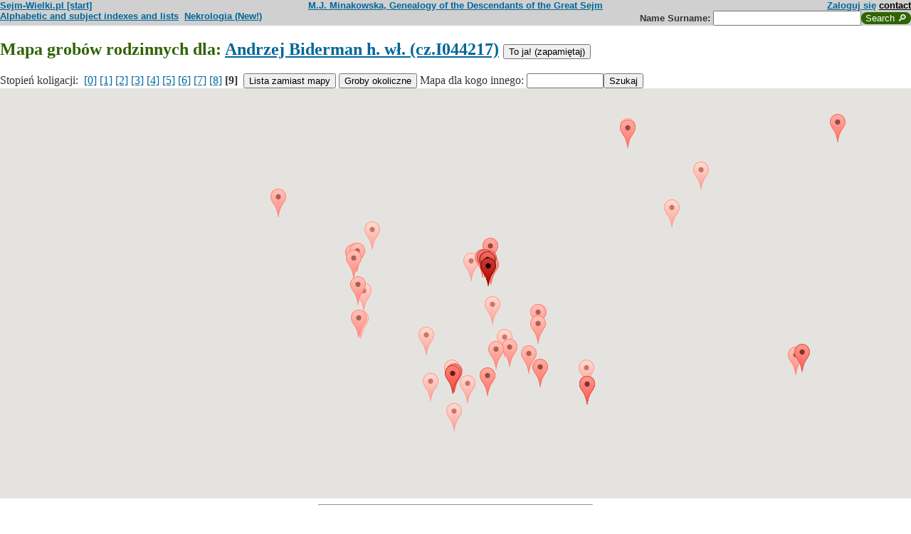

--- FILE ---
content_type: text/html; charset=ISO-8859-2
request_url: https://www.sejm-wielki.pl/s/mapa.php?mapa=tak&o=cz.I044217
body_size: 29177
content:
<!DOCTYPE html>
<html>
<head>
<title>Mapa grobów rodzinnych dla: Andrzej   Biderman h. wł. (cz.I044217)</title>
<META http-equiv='Content-Type' content='text/html; charset=iso-8859-2'>
<link href='/style.css' rel='styleSheet' type='text/css'>
<link href='/wagi.css' rel='styleSheet' type='text/css'>
<link href='/favicon.ico' rel='shortcut icon'>
<meta name="Author" content="Maria Jadwiga Minakowska mj@minakowski.pl" /> 
<link rel='search' type='application/opensearchdescription+xml' title='Sejm-Wielki' href='https://www.sejm-wielki.pl/sejm-wielki.xml'>
<meta name="viewport" content="width=device-width, initial-scale=1.0"><link rel='image_src' href='https://www.sejm-wielki.pl/sw.png' />
<script>
	var options = {
		enableHighAccuracy: true,
		timeout: 5000,
		maximumAge: 0
	};

	function success(pos) {
		var crd = pos.coords;
		var randomnumber=Math.random();
		window.location.replace ("https://www.sejm-wielki.pl/s/mapa.php?mapa=tak&o=cz.I044217&rnd="+randomnumber+"&lat="+crd.latitude+"&lon="+crd.longitude+"&zoom="+map.getZoom());
	};

	function error(err) {
		alert("Jest problem z geolokalizacją. Nie wiem, gdzie jesteś.");
	};
</script>
<!--  #########################################  -->
<!--  ### MAPA PO NOWEMU  w mapa2_inc1      #################  -->
<!--  #########################################  -->

<script src="https://polyfill.io/v3/polyfill.min.js?features=default"></script>
<script src="https://maps.googleapis.com/maps/api/js?key=AIzaSyDRNxXJR4ZqmYbo64OOeQjNXrzWH2RzsOE&callback=initMap&libraries=&v=weekly" defer  ></script>

    <style type="text/css">
      #map {
        height: 80%;
      }

      html,
      body {
        height: 100%;
        margin: 0;
        padding: 0;
      }
    </style>

    <script>
      "use strict";

 // #wstawiamy kontrolkę


const srodekMapy = {
lat: 52, lng: 20};
 

      function CenterControl(controlDiv, map) {
        // Set CSS for the control border.
        const controlUI = document.createElement("div");
        controlUI.style.backgroundColor = "#fff";
        controlUI.style.border = "2px solid #fff";
        controlUI.style.borderRadius = "3px";
        controlUI.style.boxShadow = "0 2px 6px rgba(0,0,0,.3)";
        controlUI.style.cursor = "pointer";
        controlUI.style.marginBottom = "22px";
        controlUI.style.textAlign = "center";
        controlUI.title = "Kliknij, by wyśrodkować mapę";
        controlDiv.appendChild(controlUI); // Set CSS for the control interior.

        const controlText = document.createElement("div");
        controlText.style.color = "rgb(25,25,25)";
        controlText.style.fontFamily = "Roboto,Arial,sans-serif";
        controlText.style.fontSize = "16px";
        controlText.style.lineHeight = "38px";
        controlText.style.paddingLeft = "5px";
        controlText.style.paddingRight = "5px";
        controlText.innerHTML = "Wyśrodkuj mapę";
        controlUI.appendChild(controlText); // Setup the click event listeners: simply set the map to Chicago.

        controlUI.addEventListener("click", () => {
          map.setCenter(srodekMapy);
        });
      }

 
 // koniec kontrolki








// definicja mapy
      function initMap() {
        const map = new google.maps.Map(document.getElementById("map"), {
	zoom: 6,
          center: srodekMapy
        });
// definicja mapy - koniec



// odpalamy kontrolkę

        const centerControlDiv = document.createElement("div");
        CenterControl(centerControlDiv, map); // @ts-ignore TODO(jpoehnelt)

        centerControlDiv.index = 1;
        map.controls[google.maps.ControlPosition.TOP_CENTER].push(
          centerControlDiv
        );

// odpalamy kontrolkę - koniec

	  // Try HTML5 geolocation
	  if(navigator.geolocation) {
	    navigator.geolocation.getCurrentPosition(function(position) {

	      var pos = new google.maps.LatLng(position.coords.latitude, position.coords.longitude);

		var markermojapoz = new google.maps.Marker({
		map: map,
		position: pos,
		icon: '/img/spotlight-ja.png',
		title: 'Tu jesteś'
		});

		var infowindowmojapoz = new google.maps.InfoWindow({
		content: 'Twoja pozycja',
		});


		google.maps.event.addListener(markermojapoz, 'click', function() {
		infowindowmojapoz.open(map,markermojapoz);
		});



	      map.setCenter(pos);
	    }, function() {
	      handleNoGeolocation(true);
	    });
	  } else {
	    // Browser doesn't support Geolocation
	    handleNoGeolocation(false);
	  }
var infowindow0 = new google.maps.InfoWindow({
content: '<a href="mapa.php?o=cz.I044217&amp;cmentarz=9&amp;mapa=nie">Laski, cm. przy Zakładzie dla Niewidomych [&raquo; szczegóły]</a>:<br> <a href=\'/b/16.18.478\'>Maria Wielowieyska</a>, <i>1871&ndash;1955</i> (7°), <a href=\'/b/15.50.333\'>Teresa Lubecka</a>, <i>1899&ndash;1997</i> (8°), <a href=\'/b/cz.I001293\'>Stanisław Czetwertyński</a>, <i>1910&ndash;1997</i> (8°), <a href=\'/b/cz.I003523\'>Stefan Czetwertyński</a>, <i>1910&ndash;1978</i> (8°), <a href=\'/b/cz.I055455\'>Adam Łoś</a>, <i>1904&ndash;1962</i> (8°), <a href=\'/b/7.114.216\'>Anna Grocholska</a>, <i>1892&ndash;1977</i> (9°), <a href=\'/b/cz.I001292\'>Ewa Buxhoeveden</a>, <i>1910&ndash;1991</i> (9°), <a href=\'/b/cz.I003473\'>Wilhelm Siemieński</a>, <i>1954&ndash;2010</i> (9°), <a href=\'/b/cz.I003524\'>Maria Greindl</a>, <i>1915&ndash;1991</i> (9°), <a href=\'/b/cz.I004005\'>Maria Szeptycka</a>, <i>1894&ndash;1976</i> (9°), <a href=\'/b/cz.I004008\'>Jadwiga Szeptycka</a>, <i>1901&ndash;1990</i> (9°), <a href=\'/b/cz.I004433\'>Teresa Żółtowska</a>, <i>1914&ndash;1992</i> (9°), <a href=\'/b/cz.I004435\'>Michał Żółtowski</a>, <i>1915&ndash;2009</i> (9°), <a href=\'/b/psb.26689.7\'>Maria Rostworowska</a>, <i>1903&ndash;1961</i> (9°), <a href=\'/b/sw.13467\'>Władysław Okęcki</a>, <i>1922&ndash;1986</i> (9°), <a href=\'/b/ut.1.1.277\'>Elżbieta Czartoryska</a>, <i>1926&ndash;2016</i> (9°), <a href=\'/b/ut.21.1.43\'>Antoni Dembiński</a>, <i>1903&ndash;1994</i> (9°), <a href=\'/b/ut.21.1.44\'>Katarzyna Szeptycka</a>, <i>1905&ndash;1997</i> (9°), <a href=\'/b/zi.4.83.probant\'>Krystyna Konarska</a>, <i>1910&ndash;2002</i> (9°), ',
});

var marker0 = new google.maps.Marker({
map: map,
icon: '/img/spotlight7.png',
zIndex: 3,
position: new google.maps.LatLng(52.299246, 20.836523),
title: 'Laski, cm. przy Zakładzie dla Niewidomych'
});

google.maps.event.addListener(marker0, 'click', function() {
infowindow0.open(map,marker0);
});
var infowindow1 = new google.maps.InfoWindow({
content: '<a href="mapa.php?o=cz.I044217&amp;cmentarz=13&amp;mapa=nie">Wilno, cm. Stara Rossa [&raquo; szczegóły]</a>:<br> <a href=\'/b/sw.244823\'>Bolesław Snarski</a>, <i>1885&ndash;1927</i> (7°), <a href=\'/b/2.1009.58\'>Ludwika Chlewińska</a>, <i>~1830&ndash;1912</i> (8°), <a href=\'/b/2.1009.62\'>Józefa Chlewińska</a>, <i>~1840&ndash;1888</i> (8°), <a href=\'/b/psb.21055.8\'>Tadeusz Rostworowski</a>, <i>1860&ndash;1928</i> (8°), <a href=\'/b/4.734.170\'>Antoni Dowgiałło</a>, <i>1869&ndash;1932</i> (9°), <a href=\'/b/7.635.4\'>Jan Herubowicz</a>, <i>1823&ndash;1878</i> (9°), <a href=\'/b/cz.I004297\'>Stefan Wereszczaka</a>, <i>1871&ndash;1925</i> (9°), <a href=\'/b/lu.22169\'>Maria Plater</a>, <i>1845&ndash;1932</i> (9°), <a href=\'/b/sw.55158\'>Otton Wańkowicz</a>, <i>1864&ndash;1931</i> (9°), <a href=\'/b/sw.652718\'>Maria Herubowicz</a>, <i>~1850&ndash;1882</i> (9°), ',
});

var marker1 = new google.maps.Marker({
map: map,
icon: '/img/spotlight7.png',
zIndex: 3,
position: new google.maps.LatLng(54.669318, 25.303871),
title: 'Wilno, cm. Stara Rossa'
});

google.maps.event.addListener(marker1, 'click', function() {
infowindow1.open(map,marker1);
});
var infowindow2 = new google.maps.InfoWindow({
content: '<a href="mapa.php?o=cz.I044217&amp;cmentarz=17&amp;mapa=nie">Lwów, cm. Łyczakowski [&raquo; szczegóły]</a>:<br> <a href=\'/b/5.396.228\'>Jerzy Dzieduszycki</a>, <i>1885&ndash;1922</i> (6°), <a href=\'/b/5.396.226\'>Klemens Dzieduszycki</a>, <i>1856&ndash;1925</i> (7°), <a href=\'/b/12.229.169\'>Karolina Kraińska</a>, <i>1844&ndash;1924</i> (8°), <a href=\'/b/psb.28951.3\'>Sabina Pogłodowska</a>, <i>1812&ndash;1899</i> (8°), <a href=\'/b/12.170.325\'>Anastazy Kozłowski</a>, <i>1778&ndash;1857</i> (9°), <a href=\'/b/lu.34981\'>Edward Dzieduszycki</a>, <i>1817&ndash;1872</i> (9°), <a href=\'/b/lu.43639\'>Jadwiga Poletyło</a>, <i>1862&ndash;1919</i> (9°), <a href=\'/b/sw.97472\'>Władysława Leszczyńska</a>, <i>~1870&ndash;1934</i> (9°), ',
});

var marker2 = new google.maps.Marker({
map: map,
icon: '/img/spotlight6.png',
zIndex: 4,
position: new google.maps.LatLng(49.8325, 24.056111),
title: 'Lwów, cm. Łyczakowski'
});

google.maps.event.addListener(marker2, 'click', function() {
infowindow2.open(map,marker2);
});
var infowindow3 = new google.maps.InfoWindow({
content: '<a href="mapa.php?o=cz.I044217&amp;cmentarz=18&amp;mapa=nie">Kraków, cm. Rakowicki [&raquo; szczegóły]</a>:<br> <a href=\'/b/1.1122.117\'>Roman Bniński</a>, <i>1869&ndash;1948</i> (7°), <a href=\'/b/1.1122.114\'>Wacława Sobańska</a>, <i>1840&ndash;1889</i> (8°), <a href=\'/b/16.311.82\'>Felicja Rzewuska</a>, <i>~1850&ndash;1934</i> (8°), <a href=\'/b/4.381.64\'>Aleksandra Deskur</a>, <i>1820&ndash;1893</i> (8°), <a href=\'/b/lu.23240\'>Antoni Potocki</a>, <i>1841&ndash;1909</i> (8°), <a href=\'/b/1.1122.118\'>Hilary Bniński</a>, <i>1873&ndash;1946</i> (9°), <a href=\'/b/1.1122.372\'>Jadwiga Tarnowska</a>, <i>1879&ndash;1945</i> (9°), <a href=\'/b/1.279.141\'>Franciszek Potulicki</a>, <i>1843&ndash;1912</i> (9°), <a href=\'/b/2.1015.226\'>Tadeusz Chłapowski</a>, <i>1870&ndash;1938</i> (9°), <a href=\'/b/6.110.33\'>Leontyna Aszperger</a>, <i>1847&ndash;1928</i> (9°), <a href=\'/b/7.114.194\'>Helena Grocholska</a>, <i>1845&ndash;1922</i> (9°), <a href=\'/b/cz.I005507\'>Władysław Michałowski</a>, <i>1865&ndash;1926</i> (9°), <a href=\'/b/cz.I024292\'>Anna Zakaszewska</a>, <i>1844&ndash;1917</i> (9°), <a href=\'/b/psb.8353.3\'>Józefa Sonntag</a>, <i>1788&ndash;1831</i> (9°), <a href=\'/b/psb.8843.5\'>Klementyna Sławińska</a>, <i>1809&ndash;1888</i> (9°), <a href=\'/b/sw.19008\'>Michał Borkowski</a>, <i>1899&ndash;1929</i> (9°), <a href=\'/b/ut.4.1.89\'>Róża Plater</a>, <i>1901&ndash;1999</i> (9°), ',
});

var marker3 = new google.maps.Marker({
map: map,
icon: '/img/spotlight7.png',
zIndex: 3,
position: new google.maps.LatLng(50.075, 19.951944),
title: 'Kraków, cm. Rakowicki'
});

google.maps.event.addListener(marker3, 'click', function() {
infowindow3.open(map,marker3);
});
var infowindow4 = new google.maps.InfoWindow({
content: '<a href="mapa.php?o=cz.I044217&amp;cmentarz=19&amp;mapa=nie">Paryż, cm. Montmartre [&raquo; szczegóły]</a>:<br> <a href=\'/b/1.881.161\'>Paweł Bielski</a>, <i>1809&ndash;1863</i> (7°), <a href=\'/b/dw.57443\'>Antonina Sobańska</a>, <i>1796&ndash;1864</i> (7°), <a href=\'/b/dw.16048\'>Pelagia Potocka</a>, <i>1775&ndash;1846</i> (8°), <a href=\'/b/dw.57441\'>Józef Moszczeński</a>, <i>1786&ndash;1869</i> (8°), <a href=\'/b/2.261.140\'>Herman Potocki</a>, <i>1801&ndash;1866</i> (9°), <a href=\'/b/2.261.153\'>Eustachy Sapieha</a>, <i>1797&ndash;1860</i> (9°), <a href=\'/b/lu.23148\'>Maria Sałtykow</a>, <i>1807&ndash;1845</i> (9°), <a href=\'/b/psb.30666.10\'>Izydor Sobański</a>, <i>1791&ndash;1847</i> (9°), ',
});

var marker4 = new google.maps.Marker({
map: map,
icon: '/img/spotlight7.png',
zIndex: 3,
position: new google.maps.LatLng(48.887778, 2.330278),
title: 'Paryż, cm. Montmartre'
});

google.maps.event.addListener(marker4, 'click', function() {
infowindow4.open(map,marker4);
});
var infowindow5 = new google.maps.InfoWindow({
content: '<a href="mapa.php?o=cz.I044217&amp;cmentarz=24&amp;mapa=nie">Kraków, Katedra na Wawelu [&raquo; szczegóły]</a>:<br> <a href=\'/b/dw.16041\'>Włodzimierz Potocki</a>, <i>1789&ndash;1812</i> (8°), <a href=\'/b/psb.28131.18\'>Adam Sapieha</a>, <i>1867&ndash;1951</i> (8°), <a href=\'/b/psb.4852.7\'>Jan Puzyna</a>, <i>1842&ndash;1911</i> (9°), ',
});

var marker5 = new google.maps.Marker({
map: map,
icon: '/img/spotlight8.png',
zIndex: 2,
position: new google.maps.LatLng(50.054444, 19.935278),
title: 'Kraków, Katedra na Wawelu'
});

google.maps.event.addListener(marker5, 'click', function() {
infowindow5.open(map,marker5);
});
var infowindow6 = new google.maps.InfoWindow({
content: '<a href="mapa.php?o=cz.I044217&amp;cmentarz=26&amp;mapa=nie">Poznań, cm. Junikowski [&raquo; szczegóły]</a>:<br> <a href=\'/b/sw.52705\'>Zofia Starzyńska</a>, <i>1907&ndash;1967</i> (8°), <a href=\'/b/sw.52706\'>Andrzej Szenic</a>, <i>1898&ndash;1970</i> (9°), ',
});

var marker6 = new google.maps.Marker({
map: map,
icon: '/img/spotlight8.png',
zIndex: 2,
position: new google.maps.LatLng(52.386297, 16.832861),
title: 'Poznań, cm. Junikowski'
});

google.maps.event.addListener(marker6, 'click', function() {
infowindow6.open(map,marker6);
});
var infowindow7 = new google.maps.InfoWindow({
content: '<a href="mapa.php?o=cz.I044217&amp;cmentarz=31&amp;mapa=nie">Montmorency, cm. Les Champeaux [&raquo; szczegóły]</a>:<br> <a href=\'/b/cz.I002073\'>Władysław Zamoyski</a>, <i>1827&ndash;1873</i> (6°), <a href=\'/b/5.367.490\'>Władysław Zamoyski</a>, <i>1803&ndash;1868</i> (7°), <a href=\'/b/psb.28953.5\'>Jadwiga Serwatowska</a>, <i>1905&ndash;1990</i> (7°), <a href=\'/b/cz.I002081\'>Witold Zamoyski</a>, <i>1855&ndash;1874</i> (8°), <a href=\'/b/sw.43788\'>Józef Dwernicki</a>, <i>1929&ndash;2014</i> (8°), <a href=\'/b/sw.96999\'>Władysław Zbyszewski</a>, <i>1834&ndash;1909</i> (8°), <a href=\'/b/10.709.153\'>Delfina Komar</a>, <i>1807&ndash;1877</i> (9°), <a href=\'/b/psb.21617.4\'>Wanda Lublińska</a>, <i>1864&ndash;1946</i> (9°), <a href=\'/b/psb.4749.1\'>Seweryna Żuchowska</a>, <i>1816&ndash;1905</i> (9°), ',
});

var marker7 = new google.maps.Marker({
map: map,
icon: '/img/spotlight6.png',
zIndex: 4,
position: new google.maps.LatLng(48.993889, 2.323611),
title: 'Montmorency, cm. Les Champeaux'
});

google.maps.event.addListener(marker7, 'click', function() {
infowindow7.open(map,marker7);
});
var infowindow8 = new google.maps.InfoWindow({
content: '<a href="mapa.php?o=cz.I044217&amp;cmentarz=32&amp;mapa=nie">Poznań, cm. Górczyński [&raquo; szczegóły]</a>:<br> <a href=\'/b/15.431.659\'>Urszula Łempicka</a>, <i>1843&ndash;1930</i> (9°), ',
});

var marker8 = new google.maps.Marker({
map: map,
icon: '/img/spotlight9.png',
zIndex: 1,
position: new google.maps.LatLng(52.386742, 16.877914),
title: 'Poznań, cm. Górczyński'
});

google.maps.event.addListener(marker8, 'click', function() {
infowindow8.open(map,marker8);
});
var infowindow9 = new google.maps.InfoWindow({
content: '<a href="mapa.php?o=cz.I044217&amp;cmentarz=33&amp;mapa=nie">Kraków, cm. Salwatorski [&raquo; szczegóły]</a>:<br> <a href=\'/b/5.846.55\'>Józef Fudakowski</a>, <i>1893&ndash;1969</i> (5°), <a href=\'/b/psb.16469.5\'>Zofia Madeyska</a>, <i>1897&ndash;1981</i> (6°), <a href=\'/b/16.311.79\'>Jerzy Madeyski</a>, <i>1872&ndash;1939</i> (7°), <a href=\'/b/16.311.80\'>Maria Homolacs</a>, <i>~1870&ndash;1944</i> (7°), <a href=\'/b/12.207.117\'>Konstancja Kozubowska</a>, <i>1844&ndash;1922</i> (8°), <a href=\'/b/16.311.75\'>Stanisław Madeyski</a>, <i>1841&ndash;1910</i> (8°), <a href=\'/b/dw.51289\'>Michał Popiel</a>, <i>1884&ndash;1955</i> (8°), <a href=\'/b/psb.16469.10\'>Stanisław Madeyski</a>, <i>1899&ndash;1918</i> (8°), <a href=\'/b/psb.16469.7\'>Krystyna Madeyska</a>, <i>1901&ndash;1920</i> (8°), <a href=\'/b/sw.52302\'>Tadeusz Chrzanowski</a>, <i>1926&ndash;2006</i> (8°), <a href=\'/b/cz.I002553\'>Mathilde zu Windisch-Grätz</a>, <i>1873&ndash;1968</i> (9°), <a href=\'/b/cz.I002556\'>Elżbieta Sapieha</a>, <i>1893&ndash;1979</i> (9°), <a href=\'/b/cz.I005985\'>Mirosław Dzielski</a>, <i>1941&ndash;1989</i> (9°), ',
});

var marker9 = new google.maps.Marker({
map: map,
icon: '/img/spotlight5.png',
zIndex: 5,
position: new google.maps.LatLng(50.052222, 19.904167),
title: 'Kraków, cm. Salwatorski'
});

google.maps.event.addListener(marker9, 'click', function() {
infowindow9.open(map,marker9);
});
var infowindow10 = new google.maps.InfoWindow({
content: '<a href="mapa.php?o=cz.I044217&amp;cmentarz=37&amp;mapa=nie">Częstochowa, Jasna Góra [&raquo; szczegóły]</a>:<br> <a href=\'/b/4.353.129\'>Stanisław Dönhoff</a>, <i>1679&ndash;1728</i> (9°), ',
});

var marker10 = new google.maps.Marker({
map: map,
icon: '/img/spotlight9.png',
zIndex: 1,
position: new google.maps.LatLng(50.8125, 19.097222),
title: 'Częstochowa, Jasna Góra'
});

google.maps.event.addListener(marker10, 'click', function() {
infowindow10.open(map,marker10);
});
var infowindow11 = new google.maps.InfoWindow({
content: '<a href="mapa.php?o=cz.I044217&amp;cmentarz=41&amp;mapa=nie">Wrocław, cm. Osobowicki [&raquo; szczegóły]</a>:<br> <a href=\'/b/ut.51.1.34\'>Zofia Horoch</a>, <i>1924&ndash;2012</i> (8°), ',
});

var marker11 = new google.maps.Marker({
map: map,
icon: '/img/spotlight8.png',
zIndex: 2,
position: new google.maps.LatLng(51.1375, 17.01),
title: 'Wrocław, cm. Osobowicki'
});

google.maps.event.addListener(marker11, 'click', function() {
infowindow11.open(map,marker11);
});
var infowindow12 = new google.maps.InfoWindow({
content: '<a href="mapa.php?o=cz.I044217&amp;cmentarz=42&amp;mapa=nie">Paryż, cm. Pere-Lachaise [&raquo; szczegóły]</a>:<br> <a href=\'/b/10.709.170\'>Mikołaj Tyszkiewicz</a>, <i>1829&ndash;1880</i> (9°), <a href=\'/b/3.662.467\'>Maria Czartoryska</a>, <i>1817&ndash;1847</i> (9°), <a href=\'/b/5.939.194\'>Wacław Garczyński</a>, <i>1870&ndash;1955</i> (9°), <a href=\'/b/cz.I004761\'>Michał Tyszkiewicz</a>, <i>1820&ndash;1853</i> (9°), <a href=\'/b/psb.18442.6\'>Gustaw Wołowski</a>, <i>1831&ndash;1868</i> (9°), <a href=\'/b/psb.24589.10\'>Eleonora Lachman</a>, <i>1827&ndash;1892</i> (9°), ',
});

var marker12 = new google.maps.Marker({
map: map,
icon: '/img/spotlight9.png',
zIndex: 1,
position: new google.maps.LatLng(48.86, 2.395833),
title: 'Paryż, cm. Pere-Lachaise'
});

google.maps.event.addListener(marker12, 'click', function() {
infowindow12.open(map,marker12);
});
var infowindow13 = new google.maps.InfoWindow({
content: '<a href="mapa.php?o=cz.I044217&amp;cmentarz=43&amp;mapa=nie">Warszawa, cm. Bródnowski [&raquo; szczegóły]</a>:<br> <a href=\'/b/sw.3376\'>Zofia Rakowska</a>, <i>~1870&ndash;1937</i> (6°), ',
});

var marker13 = new google.maps.Marker({
map: map,
icon: '/img/spotlight6.png',
zIndex: 4,
position: new google.maps.LatLng(52.278889, 21.036111),
title: 'Warszawa, cm. Bródnowski'
});

google.maps.event.addListener(marker13, 'click', function() {
infowindow13.open(map,marker13);
});
var infowindow14 = new google.maps.InfoWindow({
content: '<a href="mapa.php?o=cz.I044217&amp;cmentarz=49&amp;mapa=nie">Warszawa, cm. w Wilanowie [&raquo; szczegóły]</a>:<br> <a href=\'/b/psb.25303.8\'>Karol Radziwiłł</a>, <i>1886&ndash;1968</i> (9°), <a href=\'/b/psb.25346.6\'>Krzysztof Radziwiłł</a>, <i>1898&ndash;1986</i> (9°), ',
});

var marker14 = new google.maps.Marker({
map: map,
icon: '/img/spotlight9.png',
zIndex: 1,
position: new google.maps.LatLng(52.167222, 21.0825),
title: 'Warszawa, cm. w Wilanowie'
});

google.maps.event.addListener(marker14, 'click', function() {
infowindow14.open(map,marker14);
});
var infowindow15 = new google.maps.InfoWindow({
content: '<a href="mapa.php?o=cz.I044217&amp;cmentarz=52&amp;mapa=nie">Londyn, cm. South Ealing [&raquo; szczegóły]</a>:<br> <a href=\'/b/psb.23938.17\'>Adam Potocki</a>, <i>1896&ndash;1966</i> (9°), ',
});

var marker15 = new google.maps.Marker({
map: map,
icon: '/img/spotlight9.png',
zIndex: 1,
position: new google.maps.LatLng(51.497336, -0.301183),
title: 'Londyn, cm. South Ealing'
});

google.maps.event.addListener(marker15, 'click', function() {
infowindow15.open(map,marker15);
});
var infowindow16 = new google.maps.InfoWindow({
content: '<a href="mapa.php?o=cz.I044217&amp;cmentarz=54&amp;mapa=nie">Warszawa, cm. Powązkowski [&raquo; szczegóły]</a>:<br> <a href=\'/b/1.881.160\'>Wanda Garczyńska</a>, <i>1865&ndash;1939</i> (7°), <a href=\'/b/10.20.98\'>Adam Kiciński</a>, <i>1805&ndash;1872</i> (7°), <a href=\'/b/12.61.45\'>Jan Kowerski</a>, <i>1855&ndash;1935</i> (7°), <a href=\'/b/5.367.481\'>Celestyna Zamoyska</a>, <i>1804&ndash;1883</i> (7°), <a href=\'/b/5.846.44\'>Konstancja Fudakowska</a>, <i>1886&ndash;1933</i> (7°), <a href=\'/b/sw.256443\'>Maria Fudakowska</a>, <i>1881&ndash;1884</i> (7°), <a href=\'/b/12.270.652\'>Jadwiga Wańkowicz</a>, <i>~1830&ndash;1906</i> (8°), <a href=\'/b/12.273.940\'>Zygmunt Krasiński</a>, <i>1812&ndash;1859</i> (8°), <a href=\'/b/12.273.951\'>Zygmunt Krasiński</a>, <i>1846&ndash;1867</i> (8°), <a href=\'/b/2.1015.216\'>Witold Biernacki</a>, <i>1846&ndash;1908</i> (8°), <a href=\'/b/2.512.104\'>Teofila Orłowska</a>, <i>~1790&ndash;1865</i> (8°), <a href=\'/b/2.997.12\'>Franciszka Piotrowska</a>, <i>~1850&ndash;1919</i> (8°), <a href=\'/b/3.266.148\'>Aleksandra Suchodolska</a>, <i>1784&ndash;1868</i> (8°), <a href=\'/b/3.779.15\'>Stanisław Czerniewicz</a>, <i>~1850&ndash;1917</i> (8°), <a href=\'/b/cz.I003528\'>Maria Materno</a>, <i>1877&ndash;1939</i> (8°), <a href=\'/b/cz.I015322\'>Czesław Mirski</a>, <i>1862&ndash;1920</i> (8°), <a href=\'/b/cz.I046878\'>Zofia Rostworowska</a>, <i>1867&ndash;1929</i> (8°), <a href=\'/b/le.3126.1.3\'>Stefan Rostworowski</a>, <i>1784&ndash;1866</i> (8°), <a href=\'/b/le.3285.1.6\'>Prakseda Schütz</a>, <i>1824&ndash;1896</i> (8°), <a href=\'/b/lu.20346\'>Aniela Orłowska</a>, <i>~1780&ndash;1858</i> (8°), <a href=\'/b/n.77323\'>Władysław Czetwertyński</a>, <i>~1910&ndash;1910</i> (8°), <a href=\'/b/sw.115647\'>Hanna Jasiukowicz</a>, <i>1925&ndash;2018</i> (8°), <a href=\'/b/sw.227102\'>Antoni Przesmycki</a>, <i>1798&ndash;1866</i> (8°), <a href=\'/b/sw.640693\'>Stefania Czyżewska</a>, <i>~1830&ndash;1866</i> (8°), <a href=\'/b/15.105.555\'>Władysław Lubomirski</a>, <i>1824&ndash;1882</i> (9°), <a href=\'/b/15.431.634\'>Adelajda Łempicka</a>, <i>1825&ndash;1915</i> (9°), <a href=\'/b/15.431.638\'>Konstancja Łempicka</a>, <i>~1830&ndash;1914</i> (9°), <a href=\'/b/15.431.645\'>Karol Łempicki</a>, <i>1818&ndash;1874</i> (9°), <a href=\'/b/3.240.73\'>Bolesław Chrzanowski</a>, <i>1832&ndash;1917</i> (9°), <a href=\'/b/3.266.154\'>Feliks Chudzyński</a>, <i>1811&ndash;1880</i> (9°), <a href=\'/b/3.529.170\'>Pelagia Sapieha</a>, <i>1809&ndash;1892</i> (9°), <a href=\'/b/7.536.28\'>Maria Hartingh</a>, <i>~1860&ndash;1891</i> (9°), <a href=\'/b/7.8.268\'>Maria Reytan</a>, <i>1861&ndash;1925</i> (9°), <a href=\'/b/8.221.112\'>Józefa Nałęcz</a>, <i>1837&ndash;1915</i> (9°), <a href=\'/b/9.5.286\'>Rozalia Jełowicka</a>, <i>1846&ndash;1871</i> (9°), <a href=\'/b/9.5.637\'>Karolina Jełowicka</a>, <i>1831&ndash;1863</i> (9°), <a href=\'/b/cz.I005753\'>Piotr Żółtowski</a>, <i>1931&ndash;2016</i> (9°), <a href=\'/b/cz.I005814\'>Antoni Plater</a>, <i>1901&ndash;1977</i> (9°), <a href=\'/b/cz.I046879\'>Stanisław Wessel</a>, <i>1848&ndash;1933</i> (9°), <a href=\'/b/dw.58993\'>Anna Zbyszewska</a>, <i>~1870&ndash;1923</i> (9°), <a href=\'/b/le.2217.10.9\'>Franciszka Suchodolska</a>, <i>1811&ndash;1888</i> (9°), <a href=\'/b/le.2996.7.9\'>Petronela Raczyńska</a>, <i>~1810&ndash;1896</i> (9°), <a href=\'/b/le.3285.1.8\'>Anna Köhler</a>, <i>1794&ndash;1867</i> (9°), <a href=\'/b/le.3896.1.15\'>Amalia Tworkowska</a>, <i>1843&ndash;1912</i> (9°), <a href=\'/b/le.581.2.2\'>Seweryn Czerniewicz</a>, <i>~1800&ndash;1874</i> (9°), <a href=\'/b/n.102161\'>Stanisław Dowgiałło</a>, <i>~1860&ndash;1871</i> (9°), <a href=\'/b/n.141998\'>Halina Zawadzka</a>, <i>~1900&ndash;1903</i> (9°), <a href=\'/b/n.297943\'>Jan Zawadzki</a>, <i>~1890&ndash;1894</i> (9°), <a href=\'/b/n.77002\'>Bogdan Chmyzowski</a>, <i>~1890&ndash;1905</i> (9°), <a href=\'/b/psb.23923.10\'>Aleksandra Potocka</a>, <i>1818&ndash;1892</i> (9°), <a href=\'/b/psb.33664.1\'>Jan Szlenker</a>, <i>1848&ndash;1910</i> (9°), <a href=\'/b/srodka.793m\'>Józefa Stabłowska</a>, <i>~1870&ndash;1938</i> (9°), <a href=\'/b/sw.139739\'>Maria Rydecka</a>, <i>1778&ndash;1854</i> (9°), <a href=\'/b/sw.225786\'>Ksawery Rosochacki</a>, <i>~1840&ndash;1898</i> (9°), <a href=\'/b/sw.258782\'>Jan Wołowski</a>, <i>~1830&ndash;1910</i> (9°), <a href=\'/b/sw.269219\'>Tadeusz Domaradzki</a>, <i>~1840&ndash;1894</i> (9°), <a href=\'/b/sw.274\'>Franciszek Rościszewski</a>, <i>~1840&ndash;1910</i> (9°), <a href=\'/b/sw.400927\'>Maria Chorbkowska</a>, <i>~1850&ndash;1911</i> (9°), <a href=\'/b/sw.490250\'>Anna Zawadzka</a>, <i>~1890&ndash;1890</i> (9°), <a href=\'/b/sw.555546\'>Aleksander Restorff</a>, <i>~1840&ndash;1908</i> (9°), <a href=\'/b/sw.555547\'>Sabina Gostkowska</a>, <i>~1840&ndash;1904</i> (9°), <a href=\'/b/sw.8332\'>Elżbieta Wielowieyska</a>, <i>1931&ndash;2012</i> (9°), <a href=\'/b/zi.4.118.a3\'>Anna Wielowieyska</a>, <i>1945&ndash;2013</i> (9°), ',
});

var marker16 = new google.maps.Marker({
map: map,
icon: '/img/spotlight7.png',
zIndex: 3,
position: new google.maps.LatLng(52.251944, 20.972778),
title: 'Warszawa, cm. Powązkowski'
});

google.maps.event.addListener(marker16, 'click', function() {
infowindow16.open(map,marker16);
});
var infowindow17 = new google.maps.InfoWindow({
content: '<a href="mapa.php?o=cz.I044217&amp;cmentarz=68&amp;mapa=nie">Lublin, kościół Dominikanów [&raquo; szczegóły]</a>:<br> <a href=\'/b/15.105.763\'>Jakub Rybiński</a>, <i>~1690&ndash;1725</i> (9°), ',
});

var marker17 = new google.maps.Marker({
map: map,
icon: '/img/spotlight9.png',
zIndex: 1,
position: new google.maps.LatLng(51.24791, 22.569801),
title: 'Lublin, kościół Dominikanów'
});

google.maps.event.addListener(marker17, 'click', function() {
infowindow17.open(map,marker17);
});
var infowindow18 = new google.maps.InfoWindow({
content: '<a href="mapa.php?o=cz.I044217&amp;cmentarz=71&amp;mapa=nie">Kraków, kościół Św. Trójcy (dominikanów) [&raquo; szczegóły]</a>:<br> <a href=\'/b/15.105.662\'>Cecylia Zamoyska</a>, <i>1831&ndash;1904</i> (6°), ',
});

var marker18 = new google.maps.Marker({
map: map,
icon: '/img/spotlight6.png',
zIndex: 4,
position: new google.maps.LatLng(50.059289, 19.939414),
title: 'Kraków, kościół Św. Trójcy (dominikanów)'
});

google.maps.event.addListener(marker18, 'click', function() {
infowindow18.open(map,marker18);
});
var infowindow19 = new google.maps.InfoWindow({
content: '<a href="mapa.php?o=cz.I044217&amp;cmentarz=74&amp;mapa=nie">Lublin, cm. przy ul. Lipowej [&raquo; szczegóły]</a>:<br> <a href=\'/b/le.922.1.11\'>Zofia Gerlicz</a>, <i>1838&ndash;1869</i> (8°), ',
});

var marker19 = new google.maps.Marker({
map: map,
icon: '/img/spotlight8.png',
zIndex: 2,
position: new google.maps.LatLng(51.243056, 22.548611),
title: 'Lublin, cm. przy ul. Lipowej'
});

google.maps.event.addListener(marker19, 'click', function() {
infowindow19.open(map,marker19);
});
var infowindow20 = new google.maps.InfoWindow({
content: '<a href="mapa.php?o=cz.I044217&amp;cmentarz=85&amp;mapa=nie">Warszawa, kościół Świętego Krzyża [&raquo; szczegóły]</a>:<br> <a href=\'/b/lu.14438\'>Róża Potocka</a>, <i>1802&ndash;1862</i> (5°), <a href=\'/b/3.662.329\'>Adam Czartoryski</a>, <i>1734&ndash;1823</i> (7°), <a href=\'/b/3.662.272\'>August Czartoryski</a>, <i>1697&ndash;1782</i> (8°), <a href=\'/b/3.662.273\'>Maria Sieniawska</a>, <i>1698&ndash;1771</i> (8°), <a href=\'/b/3.662.361\'>Teresa Czartoryska</a>, <i>1765&ndash;1780</i> (8°), <a href=\'/b/sg.124704\'>Maria Lubomirska</a>, <i>1851&ndash;1852</i> (8°), <a href=\'/b/13.565.127\'>Aleksandra Sobolewska</a>, <i>1798&ndash;1878</i> (9°), <a href=\'/b/13.565.132\'>Maria Kwilecka</a>, <i>1830&ndash;1910</i> (9°), <a href=\'/b/15.105.604\'>Maria Lubomirska</a>, <i>1878&ndash;1923</i> (9°), <a href=\'/b/3.662.262\'>Kazimierz Czartoryski</a>, <i>1674&ndash;1741</i> (9°), <a href=\'/b/3.662.267\'>Izabela Morsztyn</a>, <i>1671&ndash;1758</i> (9°), <a href=\'/b/cz.I000285\'>Stanisław Czartoryski</a>, <i>1740&ndash;1747</i> (9°), ',
});

var marker20 = new google.maps.Marker({
map: map,
icon: '/img/spotlight5.png',
zIndex: 5,
position: new google.maps.LatLng(52.238611, 21.016667),
title: 'Warszawa, kościół Świętego Krzyża'
});

google.maps.event.addListener(marker20, 'click', function() {
infowindow20.open(map,marker20);
});
var infowindow21 = new google.maps.InfoWindow({
content: '<a href="mapa.php?o=cz.I044217&amp;cmentarz=89&amp;mapa=nie">Katyń, Polski Cmentarz Wojenny [&raquo; szczegóły]</a>:<br> <a href=\'/b/cz.I007902\'>Władysław Żółtowski</a>, <i>1910&ndash;1940</i> (7°), <a href=\'/b/cz.I005748\'>Marceli Żółtowski</a>, <i>1900&ndash;1940</i> (9°), <a href=\'/b/cz.I005883\'>Józef Gawlik</a>, <i>1895&ndash;1940</i> (9°), <a href=\'/b/cz.I017472\'>Feliks Marczyński</a>, <i>1895&ndash;1940</i> (9°), <a href=\'/b/psb.24917.8\'>Stefan Żółtowski</a>, <i>1902&ndash;1940</i> (9°), <a href=\'/b/sw.5333\'>Piotr Borkowski</a>, <i>1898&ndash;1940</i> (9°), <a href=\'/b/sw.64863\'>Bogdan Chrzanowski</a>, <i>1900&ndash;1940</i> (9°), ',
});

var marker21 = new google.maps.Marker({
map: map,
icon: '/img/spotlight7.png',
zIndex: 3,
position: new google.maps.LatLng(54.773539, 31.788033),
title: 'Katyń, Polski Cmentarz Wojenny'
});

google.maps.event.addListener(marker21, 'click', function() {
infowindow21.open(map,marker21);
});
var infowindow22 = new google.maps.InfoWindow({
content: '<a href="mapa.php?o=cz.I044217&amp;cmentarz=92&amp;mapa=nie">Warszawa, cm. Wojskowy na Powązkach [&raquo; szczegóły]</a>:<br> <a href=\'/b/10.566.109\'>Edmund Taczanowski</a>, <i>1822&ndash;1879</i> (9°), <a href=\'/b/3.648.110\'>Stefan Czarnowski</a>, <i>1879&ndash;1937</i> (9°), <a href=\'/b/dw.36826\'>Zofia Breza</a>, <i>1908&ndash;1944</i> (9°), <a href=\'/b/dw.48333\'>Janusz Łoś</a>, <i>1903&ndash;1939</i> (9°), <a href=\'/b/sw.64934\'>Zofia Zawadzka</a>, <i>1901&ndash;1971</i> (9°), <a href=\'/b/ut.4.1.51\'>Hieronim Lubomirski</a>, <i>1927&ndash;1944</i> (9°), <a href=\'/b/zi.1.213.a8\'>Alfred Zółtowski</a>, <i>1918&ndash;1939</i> (9°), ',
});

var marker22 = new google.maps.Marker({
map: map,
icon: '/img/spotlight9.png',
zIndex: 1,
position: new google.maps.LatLng(52.258333, 20.953056),
title: 'Warszawa, cm. Wojskowy na Powązkach'
});

google.maps.event.addListener(marker22, 'click', function() {
infowindow22.open(map,marker22);
});
var infowindow23 = new google.maps.InfoWindow({
content: '<a href="mapa.php?o=cz.I044217&amp;cmentarz=96&amp;mapa=nie">Warszawa, cm. Ewangelicko-Augsburski przy ul. Młynarskiej [&raquo; szczegóły]</a>:<br> <a href=\'/b/cz.I002435\'>Jan Moes</a>, <i>1928&ndash;2017</i> (6°), <a href=\'/b/psb.33666.1\'>Karol Szlenkier</a>, <i>1839&ndash;1900</i> (7°), <a href=\'/b/psb.33667.3\'>Maria Grosser</a>, <i>1850&ndash;1913</i> (7°), <a href=\'/b/psb.22321.1\'>Stanisław Pfeiffer</a>, <i>1819&ndash;1890</i> (8°), <a href=\'/b/psb.33664.2\'>Jan Szlenkier</a>, <i>1811&ndash;1873</i> (8°), <a href=\'/b/psb.33664.3\'>Anna Temler</a>, <i>1821&ndash;1884</i> (8°), <a href=\'/b/sw.101861\'>Stanisław Szlenker</a>, <i>1868&ndash;1875</i> (8°), <a href=\'/b/sw.102677\'>Marianna Bauerfeind</a>, <i>1829&ndash;1859</i> (8°), <a href=\'/b/16.84.226\'>Franciszek Schütz</a>, <i>1768&ndash;1840</i> (9°), <a href=\'/b/psb.1076.1\'>Herman Benni</a>, <i>1834&ndash;1900</i> (9°), <a href=\'/b/psb.18686.1\'>Fryderyk Moes</a>, <i>1808&ndash;1863</i> (9°), <a href=\'/b/srodka.18\'>Tytus Benni</a>, <i>1877&ndash;1935</i> (9°), <a href=\'/b/sw.100366\'>Anna Schlenker</a>, <i>1842&ndash;1934</i> (9°), <a href=\'/b/sw.101446\'>Jan Pfeiffer</a>, <i>1789&ndash;1861</i> (9°), <a href=\'/b/sw.101491\'>Władysław Pfeiffer</a>, <i>1854&ndash;1898</i> (9°), <a href=\'/b/sw.101493\'>Stanisław Pfeiffer</a>, <i>1856&ndash;1929</i> (9°), <a href=\'/b/sw.101497\'>Aleksander Pfeiffer</a>, <i>1860&ndash;1895</i> (9°), <a href=\'/b/sw.101506\'>Natalia Pfeiffer</a>, <i>1868&ndash;1958</i> (9°), <a href=\'/b/sw.101847\'>Emilia Szlenker</a>, <i>1841&ndash;1899</i> (9°), <a href=\'/b/sw.101851\'>Paulina Szlenker</a>, <i>1843&ndash;1925</i> (9°), <a href=\'/b/sw.101856\'>Władysław Szlenker</a>, <i>1848&ndash;1866</i> (9°), <a href=\'/b/sw.102193\'>Jan Temler</a>, <i>1793&ndash;1885</i> (9°), <a href=\'/b/sw.103059\'>Jan Grosser</a>, <i>1780&ndash;1852</i> (9°), <a href=\'/b/sw.103080\'>Edward Grosser</a>, <i>1848&ndash;1913</i> (9°), <a href=\'/b/sw.103084\'>Zofia Grosser</a>, <i>1852&ndash;1931</i> (9°), <a href=\'/b/sw.103087\'>Władysław Grosser</a>, <i>1854&ndash;1906</i> (9°), <a href=\'/b/sw.261114\'>Artur Benni</a>, <i>1871&ndash;1936</i> (9°), <a href=\'/b/zi.4.1.om\'>Bogumiła Hummel</a>, <i>1798&ndash;1884</i> (9°), ',
});

var marker23 = new google.maps.Marker({
map: map,
icon: '/img/spotlight6.png',
zIndex: 4,
position: new google.maps.LatLng(52.241667, 20.970556),
title: 'Warszawa, cm. Ewangelicko-Augsburski przy ul. Młynarskiej'
});

google.maps.event.addListener(marker23, 'click', function() {
infowindow23.open(map,marker23);
});
var infowindow24 = new google.maps.InfoWindow({
content: '<a href="mapa.php?o=cz.I044217&amp;cmentarz=99&amp;mapa=nie">Warszawa, kościół Kapucynów przy ul. Miodowej [&raquo; szczegóły]</a>:<br> <a href=\'/b/10.637.1\'>Marianna Kolowrat</a>, <i>1717&ndash;1762</i> (9°), <a href=\'/b/4.285.232\'>Katarzyna Zamoyska</a>, <i>1722&ndash;1771</i> (9°), <a href=\'/b/psb.24594.12\'>Marianna Przezdziecka</a>, <i>~1760&ndash;1843</i> (9°), ',
});

var marker24 = new google.maps.Marker({
map: map,
icon: '/img/spotlight9.png',
zIndex: 1,
position: new google.maps.LatLng(52.246944, 21.01),
title: 'Warszawa, kościół Kapucynów przy ul. Miodowej'
});

google.maps.event.addListener(marker24, 'click', function() {
infowindow24.open(map,marker24);
});
var infowindow25 = new google.maps.InfoWindow({
content: '<a href="mapa.php?o=cz.I044217&amp;cmentarz=107&amp;mapa=nie">Wilno, cm. św. Piotra i Pawła na Antokolu [&raquo; szczegóły]</a>:<br> <a href=\'/b/sw.212217\'>Leokadia Jakubowska</a>, <i>1873&ndash;1931</i> (9°), ',
});

var marker25 = new google.maps.Marker({
map: map,
icon: '/img/spotlight9.png',
zIndex: 1,
position: new google.maps.LatLng(54.694056, 25.306194),
title: 'Wilno, cm. św. Piotra i Pawła na Antokolu'
});

google.maps.event.addListener(marker25, 'click', function() {
infowindow25.open(map,marker25);
});
var infowindow26 = new google.maps.InfoWindow({
content: '<a href="mapa.php?o=cz.I044217&amp;cmentarz=112&amp;mapa=nie">Wrocław, cm. św. Wawrzyńca przy ul. Bujwida [&raquo; szczegóły]</a>:<br> <a href=\'/b/psb.16115.1\'>Stefan Łoś</a>, <i>1901&ndash;1955</i> (9°), ',
});

var marker26 = new google.maps.Marker({
map: map,
icon: '/img/spotlight9.png',
zIndex: 1,
position: new google.maps.LatLng(51.118056, 17.069444),
title: 'Wrocław, cm. św. Wawrzyńca przy ul. Bujwida'
});

google.maps.event.addListener(marker26, 'click', function() {
infowindow26.open(map,marker26);
});
var infowindow27 = new google.maps.InfoWindow({
content: '<a href="mapa.php?o=cz.I044217&amp;cmentarz=119&amp;mapa=nie">Warszawa, cm. Komunalny Północny na Wólce Węglowej [&raquo; szczegóły]</a>:<br> <a href=\'/b/cz.I005252\'>Maria Dzieduszycka</a>, <i>1916&ndash;1999</i> (5°), <a href=\'/b/psb.28953.13\'>Jan Serwatowski</a>, <i>1912&ndash;1990</i> (5°), <a href=\'/b/cz.I003543\'>Stefan Zantara</a>, <i>1912&ndash;1988</i> (8°), <a href=\'/b/sw.68591\'>Antonina Lipska</a>, <i>1910&ndash;1998</i> (9°), <a href=\'/b/ut.1.1.279\'>Zofia Czartoryska</a>, <i>1927&ndash;2013</i> (9°), ',
});

var marker27 = new google.maps.Marker({
map: map,
icon: '/img/spotlight5.png',
zIndex: 5,
position: new google.maps.LatLng(52.300833, 20.895833),
title: 'Warszawa, cm. Komunalny Północny na Wólce Węglowej'
});

google.maps.event.addListener(marker27, 'click', function() {
infowindow27.open(map,marker27);
});
var infowindow28 = new google.maps.InfoWindow({
content: '<a href="mapa.php?o=cz.I044217&amp;cmentarz=125&amp;mapa=nie">Warszawa, cm. Ewangelicko-Reformowany przy ul. Żytniej [&raquo; szczegóły]</a>:<br> <a href=\'/b/5.846.43\'>Jerzy Fudakowski</a>, <i>1880&ndash;1957</i> (7°), <a href=\'/b/cz.I039477\'>Janina Waydel</a>, <i>1888&ndash;1915</i> (8°), <a href=\'/b/13.415.276\'>Zofia Kurnatowska</a>, <i>~1850&ndash;1921</i> (9°), <a href=\'/b/13.415.288\'>Edmund Kurnatowski</a>, <i>1845&ndash;1903</i> (9°), <a href=\'/b/psb.21617.5\'>Emil Waydel</a>, <i>1862&ndash;1927</i> (9°), ',
});

var marker28 = new google.maps.Marker({
map: map,
icon: '/img/spotlight7.png',
zIndex: 3,
position: new google.maps.LatLng(52.239444, 20.973056),
title: 'Warszawa, cm. Ewangelicko-Reformowany przy ul. Żytniej'
});

google.maps.event.addListener(marker28, 'click', function() {
infowindow28.open(map,marker28);
});
var infowindow29 = new google.maps.InfoWindow({
content: '<a href="mapa.php?o=cz.I044217&amp;cmentarz=126&amp;mapa=nie">Zakopane, Nowy Cmentarz komunalny przy ul. Nowotarskiej [&raquo; szczegóły]</a>:<br> <a href=\'/b/5.704.79\'>Józefa Fihauser</a>, <i>1869&ndash;1950</i> (9°), ',
});

var marker29 = new google.maps.Marker({
map: map,
icon: '/img/spotlight9.png',
zIndex: 1,
position: new google.maps.LatLng(49.300725, 19.954723),
title: 'Zakopane, Nowy Cmentarz komunalny przy ul. Nowotarskiej'
});

google.maps.event.addListener(marker29, 'click', function() {
infowindow29.open(map,marker29);
});
var infowindow30 = new google.maps.InfoWindow({
content: '<a href="mapa.php?o=cz.I044217&amp;cmentarz=128&amp;mapa=nie">Poznań, cm. Zasłużonych Wielkopolan na Wzgórzu św. Wojciecha [&raquo; szczegóły]</a>:<br> <a href=\'/b/sw.16463\'>Maria Sławska</a>, <i>1875&ndash;1962</i> (9°), <a href=\'/b/sw.16464\'>Bohdan Wicherkiewicz</a>, <i>1855&ndash;1924</i> (9°), ',
});

var marker30 = new google.maps.Marker({
map: map,
icon: '/img/spotlight9.png',
zIndex: 1,
position: new google.maps.LatLng(52.414444, 16.928889),
title: 'Poznań, cm. Zasłużonych Wielkopolan na Wzgórzu św. Wojciecha'
});

google.maps.event.addListener(marker30, 'click', function() {
infowindow30.open(map,marker30);
});
var infowindow31 = new google.maps.InfoWindow({
content: '<a href="mapa.php?o=cz.I044217&amp;cmentarz=138&amp;mapa=nie">Kijów, Cmentarz Bajkowy [&raquo; szczegóły]</a>:<br> <a href=\'/b/2.1015.215\'>Tekla Chłapowska</a>, <i>1846&ndash;1904</i> (8°), ',
});

var marker31 = new google.maps.Marker({
map: map,
icon: '/img/spotlight8.png',
zIndex: 2,
position: new google.maps.LatLng(50.416667, 30.505833),
title: 'Kijów, Cmentarz Bajkowy'
});

google.maps.event.addListener(marker31, 'click', function() {
infowindow31.open(map,marker31);
});
var infowindow32 = new google.maps.InfoWindow({
content: '<a href="mapa.php?o=cz.I044217&amp;cmentarz=147&amp;mapa=nie">Nieśwież, Kościół Bożego Ciała  [&raquo; szczegóły]</a>:<br> <a href=\'/b/2.261.156\'>Jerzy Radziwiłł</a>, <i>1860&ndash;1914</i> (9°), <a href=\'/b/psb.25303.7\'>Albrecht Radziwiłł</a>, <i>1885&ndash;1935</i> (9°), ',
});

var marker32 = new google.maps.Marker({
map: map,
icon: '/img/spotlight9.png',
zIndex: 1,
position: new google.maps.LatLng(53.220596, 26.683763),
title: 'Nieśwież, Kościół Bożego Ciała '
});

google.maps.event.addListener(marker32, 'click', function() {
infowindow32.open(map,marker32);
});
var infowindow33 = new google.maps.InfoWindow({
content: '<a href="mapa.php?o=cz.I044217&amp;cmentarz=153&amp;mapa=nie">Rzym, Campo Verano [&raquo; szczegóły]</a>:<br> <a href=\'/b/4.32.9\'>Konstanty Czorba</a>, <i>1842&ndash;1927</i> (8°), <a href=\'/b/sw.662004\'>Kazimierz Czetwertyński</a>, <i>1805&ndash;1839</i> (9°), ',
});

var marker33 = new google.maps.Marker({
map: map,
icon: '/img/spotlight8.png',
zIndex: 2,
position: new google.maps.LatLng(41.903244, 12.526108),
title: 'Rzym, Campo Verano'
});

google.maps.event.addListener(marker33, 'click', function() {
infowindow33.open(map,marker33);
});
var infowindow34 = new google.maps.InfoWindow({
content: '<a href="mapa.php?o=cz.I044217&amp;cmentarz=157&amp;mapa=nie">Szczecin, Cmentarz Centralny [&raquo; szczegóły]</a>:<br> <a href=\'/b/cz.I039480\'>Jan Ołdakowski</a>, <i>1883&ndash;1965</i> (8°), <a href=\'/b/cz.I003927\'>Tadeusz Tyszkiewicz</a>, <i>1938&ndash;2014</i> (9°), ',
});

var marker34 = new google.maps.Marker({
map: map,
icon: '/img/spotlight8.png',
zIndex: 2,
position: new google.maps.LatLng(53.417097, 14.522172),
title: 'Szczecin, Cmentarz Centralny'
});

google.maps.event.addListener(marker34, 'click', function() {
infowindow34.open(map,marker34);
});
var infowindow35 = new google.maps.InfoWindow({
content: '<a href="mapa.php?o=cz.I044217&amp;cmentarz=160&amp;mapa=nie">Warszawa, cm. Służewski Stary przy ul. Renety [&raquo; szczegóły]</a>:<br> <a href=\'/b/dw.65061\'>Weronika Ponińska</a>, <i>1920&ndash;2010</i> (9°), <a href=\'/b/ut.1.1.287\'>Urszula Czartoryska</a>, <i>1934&ndash;1998</i> (9°), ',
});

var marker35 = new google.maps.Marker({
map: map,
icon: '/img/spotlight9.png',
zIndex: 1,
position: new google.maps.LatLng(52.17, 21.045),
title: 'Warszawa, cm. Służewski Stary przy ul. Renety'
});

google.maps.event.addListener(marker35, 'click', function() {
infowindow35.open(map,marker35);
});
var infowindow36 = new google.maps.InfoWindow({
content: '<a href="mapa.php?o=cz.I044217&amp;cmentarz=181&amp;mapa=nie">Warszawa, cm. w Pyrach [&raquo; szczegóły]</a>:<br> <a href=\'/b/cz.I001928\'>Benedykt Żółtowski</a>, <i>1902&ndash;1982</i> (2°), ',
});

var marker36 = new google.maps.Marker({
map: map,
icon: '/img/spotlight2.png',
zIndex: 8,
position: new google.maps.LatLng(52.127778, 21.009444),
title: 'Warszawa, cm. w Pyrach'
});

google.maps.event.addListener(marker36, 'click', function() {
infowindow36.open(map,marker36);
});
var infowindow37 = new google.maps.InfoWindow({
content: '<a href="mapa.php?o=cz.I044217&amp;cmentarz=185&amp;mapa=nie">Charków, Cmentarz Ofiar Totalitaryzmu na Piatichatkach [&raquo; szczegóły]</a>:<br> <a href=\'/b/cz.I002382\'>Mieczysław Kwilecki</a>, <i>1895&ndash;1940</i> (9°), <a href=\'/b/cz.I008023\'>Władysław Grocholski</a>, <i>1915&ndash;1940</i> (9°), <a href=\'/b/sw.13452\'>Kazimierz Okęcki</a>, <i>1909&ndash;1940</i> (9°), <a href=\'/b/sw.68590\'>Władysław Lipski</a>, <i>1905&ndash;1940</i> (9°), ',
});

var marker37 = new google.maps.Marker({
map: map,
icon: '/img/spotlight9.png',
zIndex: 1,
position: new google.maps.LatLng(50.081131, 36.262858),
title: 'Charków, Cmentarz Ofiar Totalitaryzmu na Piatichatkach'
});

google.maps.event.addListener(marker37, 'click', function() {
infowindow37.open(map,marker37);
});
var infowindow38 = new google.maps.InfoWindow({
content: '<a href="mapa.php?o=cz.I044217&amp;cmentarz=195&amp;mapa=nie">Radom, cm. rzymskokatolicki (św. Wacława) [&raquo; szczegóły]</a>:<br> <a href=\'/b/zi.2.34.probant\'>Aleksander Daszewski</a>, <i>1874&ndash;1929</i> (9°), ',
});

var marker38 = new google.maps.Marker({
map: map,
icon: '/img/spotlight9.png',
zIndex: 1,
position: new google.maps.LatLng(51.393308, 21.128874),
title: 'Radom, cm. rzymskokatolicki (św. Wacława)'
});

google.maps.event.addListener(marker38, 'click', function() {
infowindow38.open(map,marker38);
});
var infowindow39 = new google.maps.InfoWindow({
content: '<a href="mapa.php?o=cz.I044217&amp;cmentarz=204&amp;mapa=nie">Poznań, klasztor Bernardynów [&raquo; szczegóły]</a>:<br> <a href=\'/b/11.515.286\'>Helena Zbijewska</a>, <i>~1700&ndash;1778</i> (9°), ',
});

var marker39 = new google.maps.Marker({
map: map,
icon: '/img/spotlight9.png',
zIndex: 1,
position: new google.maps.LatLng(52.403782, 16.937648),
title: 'Poznań, klasztor Bernardynów'
});

google.maps.event.addListener(marker39, 'click', function() {
infowindow39.open(map,marker39);
});
var infowindow40 = new google.maps.InfoWindow({
content: '<a href="mapa.php?o=cz.I044217&amp;cmentarz=206&amp;mapa=nie">Poznań, kościół Reformatów (św. Kazimierza) [&raquo; szczegóły]</a>:<br> <a href=\'/b/10.4.246\'>Michał Kęszycki</a>, <i>~1690&ndash;1739</i> (8°), ',
});

var marker40 = new google.maps.Marker({
map: map,
icon: '/img/spotlight8.png',
zIndex: 2,
position: new google.maps.LatLng(52.411833, 16.956603),
title: 'Poznań, kościół Reformatów (św. Kazimierza)'
});

google.maps.event.addListener(marker40, 'click', function() {
infowindow40.open(map,marker40);
});
var infowindow41 = new google.maps.InfoWindow({
content: '<a href="mapa.php?o=cz.I044217&amp;cmentarz=212&amp;mapa=nie">Bykownia, Polski Cmentarz Wojenny [&raquo; szczegóły]</a>:<br> <a href=\'/b/psb.28951.5\'>Władysław Serwatowski</a>, <i>1873&ndash;1940</i> (6°), <a href=\'/b/7.114.247\'>Adam Grocholski</a>, <i>1884&ndash;1940</i> (8°), <a href=\'/b/sw.13152\'>Władysław Skibniewski</a>, <i>1884&ndash;1940</i> (9°), ',
});

var marker41 = new google.maps.Marker({
map: map,
icon: '/img/spotlight6.png',
zIndex: 4,
position: new google.maps.LatLng(50.476075, 30.690692),
title: 'Bykownia, Polski Cmentarz Wojenny'
});

google.maps.event.addListener(marker41, 'click', function() {
infowindow41.open(map,marker41);
});
var infowindow42 = new google.maps.InfoWindow({
content: '<a href="mapa.php?o=cz.I044217&amp;cmentarz=219&amp;mapa=nie">Kęty, cm. Komunalny [&raquo; szczegóły]</a>:<br> <a href=\'/b/sw.111802\'>Zofia Dąmbska</a>, <i>1930&ndash;1996</i> (9°), ',
});

var marker42 = new google.maps.Marker({
map: map,
icon: '/img/spotlight9.png',
zIndex: 1,
position: new google.maps.LatLng(49.888393, 19.225171),
title: 'Kęty, cm. Komunalny'
});

google.maps.event.addListener(marker42, 'click', function() {
infowindow42.open(map,marker42);
});
var infowindow43 = new google.maps.InfoWindow({
content: '<a href="mapa.php?o=cz.I044217&amp;cmentarz=233&amp;mapa=nie">Sieniawa, kościół parafialny [&raquo; szczegóły]</a>:<br> <a href=\'/b/5.742.21\'>Elżbieta Flemming</a>, <i>1745&ndash;1835</i> (7°), <a href=\'/b/3.662.359\'>Adam Czartoryski</a>, <i>1770&ndash;1861</i> (8°), <a href=\'/b/3.662.360\'>Konstanty Czartoryski</a>, <i>1773&ndash;1860</i> (8°), <a href=\'/b/3.662.362\'>Maria Czartoryska</a>, <i>1768&ndash;1854</i> (8°), <a href=\'/b/sw.352551\'>Cecylia Beydale</a>, <i>~1780&ndash;1851</i> (8°), <a href=\'/b/12.273.280\'>Ludwika Krasińska</a>, <i>1883&ndash;1958</i> (9°), <a href=\'/b/3.662.379\'>Anna Sapieha</a>, <i>1798&ndash;1864</i> (9°), <a href=\'/b/3.662.384\'>Witold Czartoryski</a>, <i>1822&ndash;1865</i> (9°), <a href=\'/b/3.662.385\'>Władysław Czartoryski</a>, <i>1828&ndash;1894</i> (9°), <a href=\'/b/3.662.402\'>Aniela Radziwiłł</a>, <i>1781&ndash;1808</i> (9°), <a href=\'/b/3.662.404\'>Maria Dzierżanowska</a>, <i>1790&ndash;1842</i> (9°), <a href=\'/b/3.662.437\'>Aleksander Czartoryski</a>, <i>1811&ndash;1886</i> (9°), <a href=\'/b/3.662.452\'>Jerzy Czartoryski</a>, <i>1828&ndash;1912</i> (9°), ',
});

var marker43 = new google.maps.Marker({
map: map,
icon: '/img/spotlight7.png',
zIndex: 3,
position: new google.maps.LatLng(50.176527, 22.607519),
title: 'Sieniawa, kościół parafialny'
});

google.maps.event.addListener(marker43, 'click', function() {
infowindow43.open(map,marker43);
});
var infowindow44 = new google.maps.InfoWindow({
content: '<a href="mapa.php?o=cz.I044217&amp;cmentarz=236&amp;mapa=nie">Acireale, Katania, Włochy, cm. przy Via Brolo [&raquo; szczegóły]</a>:<br> <a href=\'/b/psb.33243.1\'>Jerzy Szaszkiewicz</a>, <i>1926&ndash;1992</i> (9°), ',
});

var marker44 = new google.maps.Marker({
map: map,
icon: '/img/spotlight9.png',
zIndex: 1,
position: new google.maps.LatLng(37.61243, 15.150522),
title: 'Acireale, Katania, Włochy, cm. przy Via Brolo'
});

google.maps.event.addListener(marker44, 'click', function() {
infowindow44.open(map,marker44);
});
var infowindow45 = new google.maps.InfoWindow({
content: '<a href="mapa.php?o=cz.I044217&amp;cmentarz=250&amp;mapa=nie">Pawłowice, cm. par. św. Bartłomieja w Pawłowicach [&raquo; szczegóły]</a>:<br> <a href=\'/b/dw.53004\'>Maksymilian Mielżyński</a>, <i>1844&ndash;1916</i> (9°), ',
});

var marker45 = new google.maps.Marker({
map: map,
icon: '/img/spotlight9.png',
zIndex: 1,
position: new google.maps.LatLng(52.230264, 20.471681),
title: 'Pawłowice, cm. par. św. Bartłomieja w Pawłowicach'
});

google.maps.event.addListener(marker45, 'click', function() {
infowindow45.open(map,marker45);
});
var infowindow46 = new google.maps.InfoWindow({
content: '<a href="mapa.php?o=cz.I044217&amp;cmentarz=254&amp;mapa=nie">Warszawa, kościół św. Anny w Wilanowie [&raquo; szczegóły]</a>:<br> <a href=\'/b/2.261.118\'>Konstanty Branicki</a>, <i>1824&ndash;1884</i> (7°), <a href=\'/b/2.261.139\'>Jadwiga Potocka</a>, <i>1827&ndash;1916</i> (8°), <a href=\'/b/2.261.143\'>Ksawery Branicki</a>, <i>1864&ndash;1926</i> (8°), <a href=\'/b/2.261.144\'>Anna Potocka</a>, <i>1863&ndash;1953</i> (8°), <a href=\'/b/ut.12.1.38\'>Maria Potocka</a>, <i>1896&ndash;1976</i> (8°), <a href=\'/b/2.261.146\'>Konstanty Branicki</a>, <i>1887&ndash;1918</i> (9°), <a href=\'/b/2.261.148\'>Adam Branicki</a>, <i>1892&ndash;1947</i> (9°), <a href=\'/b/2.261.150\'>Władysław Branicki</a>, <i>1893&ndash;1913</i> (9°), ',
});

var marker46 = new google.maps.Marker({
map: map,
icon: '/img/spotlight7.png',
zIndex: 3,
position: new google.maps.LatLng(52.166111, 21.0875),
title: 'Warszawa, kościół św. Anny w Wilanowie'
});

google.maps.event.addListener(marker46, 'click', function() {
infowindow46.open(map,marker46);
});
var infowindow47 = new google.maps.InfoWindow({
content: '<a href="mapa.php?o=cz.I044217&amp;cmentarz=258&amp;mapa=nie">Tarnobrzeg, kościół oo. Dominikanów [&raquo; szczegóły]</a>:<br> <a href=\'/b/cz.I001359\'>Róża Zamoyska</a>, <i>1911&ndash;2005</i> (8°), <a href=\'/b/lu.3523\'>Zofia Zamoyska</a>, <i>1839&ndash;1930</i> (8°), <a href=\'/b/psb.23946.7\'>Zofia Potocka</a>, <i>1879&ndash;1933</i> (8°), <a href=\'/b/2.261.142\'>Stanisław Tarnowski</a>, <i>1837&ndash;1917</i> (9°), <a href=\'/b/cz.I001360\'>Artur Tarnowski</a>, <i>1903&ndash;1984</i> (9°), <a href=\'/b/cz.I002339\'>Marcin Tarnowski</a>, <i>1935&ndash;2009</i> (9°), <a href=\'/b/cz.I003747\'>Andrzej Tarnowski</a>, <i>1909&ndash;1978</i> (9°), <a href=\'/b/lu.3522\'>Jan Tarnowski</a>, <i>1835&ndash;1894</i> (9°), <a href=\'/b/lu.3526\'>Zdzisław Tarnowski</a>, <i>1862&ndash;1937</i> (9°), ',
});

var marker47 = new google.maps.Marker({
map: map,
icon: '/img/spotlight8.png',
zIndex: 2,
position: new google.maps.LatLng(50.575121, 21.670993),
title: 'Tarnobrzeg, kościół oo. Dominikanów'
});

google.maps.event.addListener(marker47, 'click', function() {
infowindow47.open(map,marker47);
});
var infowindow48 = new google.maps.InfoWindow({
content: '<a href="mapa.php?o=cz.I044217&amp;cmentarz=259&amp;mapa=nie">Rudnik nad Sanem, cm. par. Trójcy Świętej [&raquo; szczegóły]</a>:<br> <a href=\'/b/2.261.141\'>Róża Branicka</a>, <i>1854&ndash;1942</i> (8°), ',
});

var marker48 = new google.maps.Marker({
map: map,
icon: '/img/spotlight8.png',
zIndex: 2,
position: new google.maps.LatLng(50.43886, 22.257505),
title: 'Rudnik nad Sanem, cm. par. Trójcy Świętej'
});

google.maps.event.addListener(marker48, 'click', function() {
infowindow48.open(map,marker48);
});
var infowindow49 = new google.maps.InfoWindow({
content: '<a href="mapa.php?o=cz.I044217&amp;cmentarz=280&amp;mapa=nie">Sztokholm, Haga Norra [&raquo; szczegóły]</a>:<br> <a href=\'/b/cz.I004973\'>Eugeniusz Tyszkiewicz</a>, <i>1901&ndash;1990</i> (8°), <a href=\'/b/cz.I004974\'>Olga von Reutern</a>, <i>1897&ndash;1995</i> (9°), ',
});

var marker49 = new google.maps.Marker({
map: map,
icon: '/img/spotlight8.png',
zIndex: 2,
position: new google.maps.LatLng(59.357214, 18.024358),
title: 'Sztokholm, Haga Norra'
});

google.maps.event.addListener(marker49, 'click', function() {
infowindow49.open(map,marker49);
});
var infowindow50 = new google.maps.InfoWindow({
content: '<a href="mapa.php?o=cz.I044217&amp;cmentarz=311&amp;mapa=nie">Warszawa, cm. Kamionkowski [&raquo; szczegóły]</a>:<br> <a href=\'/b/lu.8311\'>Konstanty Zamoyski</a>, <i>1846&ndash;1923</i> (8°), ',
});

var marker50 = new google.maps.Marker({
map: map,
icon: '/img/spotlight8.png',
zIndex: 2,
position: new google.maps.LatLng(52.246944, 21.053056),
title: 'Warszawa, cm. Kamionkowski'
});

google.maps.event.addListener(marker50, 'click', function() {
infowindow50.open(map,marker50);
});
var infowindow51 = new google.maps.InfoWindow({
content: '<a href="mapa.php?o=cz.I044217&amp;cmentarz=314&amp;mapa=nie">Bychawa, cm. Katolicki [&raquo; szczegóły]</a>:<br> <a href=\'/b/12.61.42\'>Stefan Kowerski</a>, <i>1824&ndash;1901</i> (8°), ',
});

var marker51 = new google.maps.Marker({
map: map,
icon: '/img/spotlight8.png',
zIndex: 2,
position: new google.maps.LatLng(51.02238, 22.538148),
title: 'Bychawa, cm. Katolicki'
});

google.maps.event.addListener(marker51, 'click', function() {
infowindow51.open(map,marker51);
});
var infowindow52 = new google.maps.InfoWindow({
content: '<a href="mapa.php?o=cz.I044217&amp;cmentarz=323&amp;mapa=nie">Trzciana, cm. Parafialny [&raquo; szczegóły]</a>:<br> <a href=\'/b/dw.61067\'>Franciszek Ożegalski</a>, <i>1816&ndash;1875</i> (9°), ',
});

var marker52 = new google.maps.Marker({
map: map,
icon: '/img/spotlight9.png',
zIndex: 1,
position: new google.maps.LatLng(49.848859, 20.376027),
title: 'Trzciana, cm. Parafialny'
});

google.maps.event.addListener(marker52, 'click', function() {
infowindow52.open(map,marker52);
});
var infowindow53 = new google.maps.InfoWindow({
content: '<a href="mapa.php?o=cz.I044217&amp;cmentarz=335&amp;mapa=nie">Derewnia k. Żółkwi, cm. katolicki [&raquo; szczegóły]</a>:<br> <a href=\'/b/lu.30000\'>Marian Starzyński</a>, <i>1824&ndash;1874</i> (9°), ',
});

var marker53 = new google.maps.Marker({
map: map,
icon: '/img/spotlight9.png',
zIndex: 1,
position: new google.maps.LatLng(50.156102, 24.033469),
title: 'Derewnia k. Żółkwi, cm. katolicki'
});

google.maps.event.addListener(marker53, 'click', function() {
infowindow53.open(map,marker53);
});
var infowindow54 = new google.maps.InfoWindow({
content: '<a href="mapa.php?o=cz.I044217&amp;cmentarz=357&amp;mapa=nie">Kozielsko na Pałukach, Kościół parafialny, krypta [&raquo; szczegóły]</a>:<br> <a href=\'/b/1.1122.143\'>Julia Bnińska</a>, <i>1826&ndash;1881</i> (9°), ',
});

var marker54 = new google.maps.Marker({
map: map,
icon: '/img/spotlight9.png',
zIndex: 1,
position: new google.maps.LatLng(52.820475, 17.416569),
title: 'Kozielsko na Pałukach, Kościół parafialny, krypta'
});

google.maps.event.addListener(marker54, 'click', function() {
infowindow54.open(map,marker54);
});
var infowindow55 = new google.maps.InfoWindow({
content: '<a href="mapa.php?o=cz.I044217&amp;cmentarz=365&amp;mapa=nie">Korzkiew, cm. Parafialny [&raquo; szczegóły]</a>:<br> <a href=\'/b/dw.65591\'>Izabela Czartoryska</a>, <i>1917&ndash;2015</i> (9°), ',
});

var marker55 = new google.maps.Marker({
map: map,
icon: '/img/spotlight9.png',
zIndex: 1,
position: new google.maps.LatLng(50.164812, 19.8795),
title: 'Korzkiew, cm. Parafialny'
});

google.maps.event.addListener(marker55, 'click', function() {
infowindow55.open(map,marker55);
});
var infowindow56 = new google.maps.InfoWindow({
content: '<a href="mapa.php?o=cz.I044217&amp;cmentarz=369&amp;mapa=nie">Malice Kościelne, cm. Parafialny [&raquo; szczegóły]</a>:<br> <a href=\'/b/16.167.672\'>Kazimierz Malinowski</a>, <i>1850&ndash;</i> (9°), ',
});

var marker56 = new google.maps.Marker({
map: map,
icon: '/img/spotlight9.png',
zIndex: 1,
position: new google.maps.LatLng(50.760977, 21.51764),
title: 'Malice Kościelne, cm. Parafialny'
});

google.maps.event.addListener(marker56, 'click', function() {
infowindow56.open(map,marker56);
});
var infowindow57 = new google.maps.InfoWindow({
content: '<a href="mapa.php?o=cz.I044217&amp;cmentarz=382&amp;mapa=nie">Serock, cm. Parafialny [&raquo; szczegóły]</a>:<br> <a href=\'/b/cz.I001717\'>Maria Żółtowska</a>, <i>1905&ndash;1999</i> (7°), <a href=\'/b/cz.I001896\'>Jadwiga Żółtowska</a>, <i>1911&ndash;1991</i> (7°), <a href=\'/b/cz.I000353\'>Jan Radziwiłł</a>, <i>1930&ndash;2004</i> (8°), <a href=\'/b/psb.25346.8\'>Konstanty Radziwiłł</a>, <i>1902&ndash;1944</i> (8°), <a href=\'/b/ut.1.1.284\'>Krzysztof Radziwiłł</a>, <i>1928&ndash;2009</i> (8°), <a href=\'/b/ut.1.1.286\'>Albert Radziwiłł</a>, <i>1931&ndash;2010</i> (8°), <a href=\'/b/ut.1.1.283\'>Maria Czartoryska</a>, <i>1930&ndash;2014</i> (9°), ',
});

var marker57 = new google.maps.Marker({
map: map,
icon: '/img/spotlight7.png',
zIndex: 3,
position: new google.maps.LatLng(52.507219, 21.066918),
title: 'Serock, cm. Parafialny'
});

google.maps.event.addListener(marker57, 'click', function() {
infowindow57.open(map,marker57);
});
var infowindow58 = new google.maps.InfoWindow({
content: '<a href="mapa.php?o=cz.I044217&amp;cmentarz=383&amp;mapa=nie">Rytwiany, klasztor pokamedulski [&raquo; szczegóły]</a>:<br> <a href=\'/b/psb.23946.5\'>Róża Potocka</a>, <i>1878&ndash;1931</i> (8°), <a href=\'/b/psb.23946.6\'>Maciej Radziwiłł</a>, <i>1873&ndash;1920</i> (9°), <a href=\'/b/psb.25346.7\'>Artur Radziwiłł</a>, <i>1901&ndash;1939</i> (9°), ',
});

var marker58 = new google.maps.Marker({
map: map,
icon: '/img/spotlight8.png',
zIndex: 2,
position: new google.maps.LatLng(50.520568, 21.242913),
title: 'Rytwiany, klasztor pokamedulski'
});

google.maps.event.addListener(marker58, 'click', function() {
infowindow58.open(map,marker58);
});
var infowindow59 = new google.maps.InfoWindow({
content: '<a href="mapa.php?o=cz.I044217&amp;cmentarz=389&amp;mapa=nie">Puszczykowo, cm. Parafialny [&raquo; szczegóły]</a>:<br> <a href=\'/b/ut.1.1.274\'>Teresa Zamoyska</a>, <i>1902&ndash;1978</i> (8°), <a href=\'/b/15.105.598\'>Zofia Lubomirska</a>, <i>1867&ndash;1950</i> (9°), <a href=\'/b/ut.1.1.273\'>Roman Czartoryski</a>, <i>1898&ndash;1958</i> (9°), <a href=\'/b/ut.1.1.289\'>Michał Czartoryski</a>, <i>1936&ndash;2006</i> (9°), ',
});

var marker59 = new google.maps.Marker({
map: map,
icon: '/img/spotlight8.png',
zIndex: 2,
position: new google.maps.LatLng(52.279098, 16.849438),
title: 'Puszczykowo, cm. Parafialny'
});

google.maps.event.addListener(marker59, 'click', function() {
infowindow59.open(map,marker59);
});
var infowindow60 = new google.maps.InfoWindow({
content: '<a href="mapa.php?o=cz.I044217&amp;cmentarz=392&amp;mapa=nie">Jutrosin, krypta kościoła św. Elżbiety [&raquo; szczegóły]</a>:<br> <a href=\'/b/3.662.432\'>Zdzisław Czartoryski</a>, <i>1859&ndash;1909</i> (9°), ',
});

var marker60 = new google.maps.Marker({
map: map,
icon: '/img/spotlight9.png',
zIndex: 1,
position: new google.maps.LatLng(51.653056, 17.171111),
title: 'Jutrosin, krypta kościoła św. Elżbiety'
});

google.maps.event.addListener(marker60, 'click', function() {
infowindow60.open(map,marker60);
});
var infowindow61 = new google.maps.InfoWindow({
content: '<a href="mapa.php?o=cz.I044217&amp;cmentarz=393&amp;mapa=nie">Krobia, kościół św. Mikołaja, krypta [&raquo; szczegóły]</a>:<br> <a href=\'/b/5.367.487\'>Elżbieta Działyńska</a>, <i>1826&ndash;1896</i> (8°), <a href=\'/b/3.662.405\'>Adam Czartoryski</a>, <i>1804&ndash;1880</i> (9°), <a href=\'/b/3.662.426\'>Zygmunt Czartoryski</a>, <i>1853&ndash;1920</i> (9°), ',
});

var marker61 = new google.maps.Marker({
map: map,
icon: '/img/spotlight8.png',
zIndex: 2,
position: new google.maps.LatLng(51.775533, 16.983406),
title: 'Krobia, kościół św. Mikołaja, krypta'
});

google.maps.event.addListener(marker61, 'click', function() {
infowindow61.open(map,marker61);
});
var infowindow62 = new google.maps.InfoWindow({
content: '<a href="mapa.php?o=cz.I044217&amp;cmentarz=422&amp;mapa=nie">Florencja, Kościół Santa Croce [&raquo; szczegóły]</a>:<br> <a href=\'/b/3.662.363\'>Zofia Czartoryska</a>, <i>1778&ndash;1837</i> (6°), ',
});

var marker62 = new google.maps.Marker({
map: map,
icon: '/img/spotlight6.png',
zIndex: 4,
position: new google.maps.LatLng(43.768497, 11.262311),
title: 'Florencja, Kościół Santa Croce'
});

google.maps.event.addListener(marker62, 'click', function() {
infowindow62.open(map,marker62);
});
var infowindow63 = new google.maps.InfoWindow({
content: '<a href="mapa.php?o=cz.I044217&amp;cmentarz=423&amp;mapa=nie">Mińsk, kościół św. Rocha [&raquo; szczegóły]</a>:<br> <a href=\'/b/12.273.277\'>Magdalena Zawisza</a>, <i>1861&ndash;1945</i> (9°), ',
});

var marker63 = new google.maps.Marker({
map: map,
icon: '/img/spotlight9.png',
zIndex: 1,
position: new google.maps.LatLng(53.911111, 27.58),
title: 'Mińsk, kościół św. Rocha'
});

google.maps.event.addListener(marker63, 'click', function() {
infowindow63.open(map,marker63);
});
var infowindow_k0 = new google.maps.InfoWindow({
content: '<a href="mapa.php?o=cz.I044217&amp;cmentarz=54&amp;tylkokwat=1&amp;mapa=nie">Warszawa, cm. Powązkowski, kwatera 1 [&raquo; szczegóły]</a>:<br> <a href=\'/b/sw.12136\'>Ignacy Wołowski </a>, <i>1853&ndash;1937</i> (9°), <a href=\'/b/sw.12137\'>Maria Jastrzębska </a>, <i>~1860&ndash;1887</i> (9°), ',
});

var marker_k0 = new google.maps.Marker({
map: map,
icon: '/img/spotlight9.png',
icon: '/img/spotlight9.png',
zIndex: 1,
position: new google.maps.LatLng(52.25300052, 20.97920738),
title: 'Warszawa, cm. Powązkowski, kwatera 1'
});

google.maps.event.addListener(marker_k0, 'click', function() {
infowindow_k0.open(map,marker_k0);
});
var infowindow_k1 = new google.maps.InfoWindow({
content: '<a href="mapa.php?o=cz.I044217&amp;cmentarz=54&amp;tylkokwat=2&amp;mapa=nie">Warszawa, cm. Powązkowski, kwatera 2 [&raquo; szczegóły]</a>:<br> <a href=\'/b/psb.15802.5\'>Witold Lutosławski </a>, <i>1913&ndash;1994</i> (9°), <a href=\'/b/sw.44962\'>Maria Dygat </a>, <i>1911&ndash;1994</i> (8°), ',
});

var marker_k1 = new google.maps.Marker({
map: map,
icon: '/img/spotlight8.png',
icon: '/img/spotlight8.png',
zIndex: 2,
position: new google.maps.LatLng(52.25260073, 20.97908565),
title: 'Warszawa, cm. Powązkowski, kwatera 2'
});

google.maps.event.addListener(marker_k1, 'click', function() {
infowindow_k1.open(map,marker_k1);
});
var infowindow_k2 = new google.maps.InfoWindow({
content: '<a href="mapa.php?o=cz.I044217&amp;cmentarz=54&amp;tylkokwat=3&amp;mapa=nie">Warszawa, cm. Powązkowski, kwatera 3 [&raquo; szczegóły]</a>:<br> <a href=\'/b/dw.36823\'>Maria Breza </a>, <i>1909&ndash;1974</i> (9°), <a href=\'/b/zi.1.111.a\'>Joanna Olszowska </a>, <i>1903&ndash;1999</i> (9°), <a href=\'/b/zi.1.111.probant\'>Antoni Kretkowski </a>, <i>1897&ndash;1973</i> (9°), <a href=\'/b/zi.2.90.a1\'>Ryszard Kiersnowski </a>, <i>1925&ndash;2006</i> (8°), ',
});

var marker_k2 = new google.maps.Marker({
map: map,
icon: '/img/spotlight8.png',
icon: '/img/spotlight8.png',
zIndex: 2,
position: new google.maps.LatLng(52.25301718, 20.97881514),
title: 'Warszawa, cm. Powązkowski, kwatera 3'
});

google.maps.event.addListener(marker_k2, 'click', function() {
infowindow_k2.open(map,marker_k2);
});
var infowindow_k3 = new google.maps.InfoWindow({
content: '<a href="mapa.php?o=cz.I044217&amp;cmentarz=54&amp;tylkokwat=4&amp;mapa=nie">Warszawa, cm. Powązkowski, kwatera 4 [&raquo; szczegóły]</a>:<br> <a href=\'/b/le.251.1.9\'>Józef Boretti </a>, <i>1825&ndash;1878</i> (9°), ',
});

var marker_k3 = new google.maps.Marker({
map: map,
icon: '/img/spotlight9.png',
icon: '/img/spotlight9.png',
zIndex: 1,
position: new google.maps.LatLng(52.25263405, 20.97872046),
title: 'Warszawa, cm. Powązkowski, kwatera 4'
});

google.maps.event.addListener(marker_k3, 'click', function() {
infowindow_k3.open(map,marker_k3);
});
var infowindow_k4 = new google.maps.InfoWindow({
content: '<a href="mapa.php?o=cz.I044217&amp;cmentarz=54&amp;tylkokwat=5&amp;mapa=nie">Warszawa, cm. Powązkowski, kwatera 5 [&raquo; szczegóły]</a>:<br> <a href=\'/b/1.881.165\'>Henryk Bielski </a>, <i>~1820&ndash;1893</i> (7°), <a href=\'/b/1.881.166\'>Ludwika Przesmycka </a>, <i>1838&ndash;1911</i> (8°), <a href=\'/b/5.870.49\'>Emilia Ratomska </a>, <i>1816&ndash;1884</i> (9°), <a href=\'/b/le.1416.1.10\'>Wanda Kamelska </a>, <i>1839&ndash;1929</i> (9°), <a href=\'/b/psb.11021.1\'>Wincenty Karpiński </a>, <i>1829&ndash;1906</i> (9°), <a href=\'/b/sw.344098\'>Maria Bielska </a>, <i>1861&ndash;1889</i> (8°), ',
});

var marker_k4 = new google.maps.Marker({
map: map,
icon: '/img/spotlight7.png',
icon: '/img/spotlight7.png',
zIndex: 3,
position: new google.maps.LatLng(52.25304217, 20.978477),
title: 'Warszawa, cm. Powązkowski, kwatera 5'
});

google.maps.event.addListener(marker_k4, 'click', function() {
infowindow_k4.open(map,marker_k4);
});
var infowindow_k5 = new google.maps.InfoWindow({
content: '<a href="mapa.php?o=cz.I044217&amp;cmentarz=54&amp;tylkokwat=6&amp;mapa=nie">Warszawa, cm. Powązkowski, kwatera 6 [&raquo; szczegóły]</a>:<br> <a href=\'/b/15.105.600\'>Helena Lubomirska </a>, <i>1870&ndash;1950</i> (9°), <a href=\'/b/cz.I008084\'>Jan Lubomirski </a>, <i>1872&ndash;1872</i> (9°), ',
});

var marker_k5 = new google.maps.Marker({
map: map,
icon: '/img/spotlight9.png',
icon: '/img/spotlight9.png',
zIndex: 1,
position: new google.maps.LatLng(52.25263405, 20.97840937),
title: 'Warszawa, cm. Powązkowski, kwatera 6'
});

google.maps.event.addListener(marker_k5, 'click', function() {
infowindow_k5.open(map,marker_k5);
});
var infowindow_k6 = new google.maps.InfoWindow({
content: '<a href="mapa.php?o=cz.I044217&amp;cmentarz=54&amp;tylkokwat=8&amp;mapa=nie">Warszawa, cm. Powązkowski, kwatera 8 [&raquo; szczegóły]</a>:<br> <a href=\'/b/6.211.423\'>Wiktoria Giżycka </a>, <i>~1830&ndash;1854</i> (6°), ',
});

var marker_k6 = new google.maps.Marker({
map: map,
icon: '/img/spotlight6.png',
icon: '/img/spotlight6.png',
zIndex: 4,
position: new google.maps.LatLng(52.25268402, 20.97809828),
title: 'Warszawa, cm. Powązkowski, kwatera 8'
});

google.maps.event.addListener(marker_k6, 'click', function() {
infowindow_k6.open(map,marker_k6);
});
var infowindow_k7 = new google.maps.InfoWindow({
content: '<a href="mapa.php?o=cz.I044217&amp;cmentarz=54&amp;tylkokwat=10&amp;mapa=nie">Warszawa, cm. Powązkowski, kwatera 10 [&raquo; szczegóły]</a>:<br> <a href=\'/b/sw.289923\'>Stanisław Kraczkiewicz </a>, <i>1868&ndash;1930</i> (7°), <a href=\'/b/sw.289924\'>Leokadia Kowalska </a>, <i>1873&ndash;1900</i> (8°), <a href=\'/b/sw.289925\'>Antoni Kowalski </a>, <i>~1840&ndash;1905</i> (9°), ',
});

var marker_k7 = new google.maps.Marker({
map: map,
icon: '/img/spotlight7.png',
icon: '/img/spotlight7.png',
zIndex: 3,
position: new google.maps.LatLng(52.25270901, 20.97771957),
title: 'Warszawa, cm. Powązkowski, kwatera 10'
});

google.maps.event.addListener(marker_k7, 'click', function() {
infowindow_k7.open(map,marker_k7);
});
var infowindow_k8 = new google.maps.InfoWindow({
content: '<a href="mapa.php?o=cz.I044217&amp;cmentarz=54&amp;tylkokwat=14&amp;mapa=nie">Warszawa, cm. Powązkowski, kwatera 14 [&raquo; szczegóły]</a>:<br> <a href=\'/b/15.74.552\'>Józefa Lubieniecka </a>, <i>~1850&ndash;1899</i> (9°), <a href=\'/b/15.74.554\'>Stefan Rostworowski </a>, <i>1856&ndash;1889</i> (8°), <a href=\'/b/cz.I002216\'>Andrzej Wąsowski </a>, <i>1919&ndash;1993</i> (9°), <a href=\'/b/cz.I003519\'>Elżbieta Czetwertyńska </a>, <i>1905&ndash;1971</i> (8°), ',
});

var marker_k8 = new google.maps.Marker({
map: map,
icon: '/img/spotlight8.png',
icon: '/img/spotlight8.png',
zIndex: 2,
position: new google.maps.LatLng(52.25274232, 20.97702976),
title: 'Warszawa, cm. Powązkowski, kwatera 14'
});

google.maps.event.addListener(marker_k8, 'click', function() {
infowindow_k8.open(map,marker_k8);
});
var infowindow_k9 = new google.maps.InfoWindow({
content: '<a href="mapa.php?o=cz.I044217&amp;cmentarz=54&amp;tylkokwat=15&amp;mapa=nie">Warszawa, cm. Powązkowski, kwatera 15 [&raquo; szczegóły]</a>:<br> <a href=\'/b/le.4010.2.4\'>Stanisław Węgrzecki </a>, <i>1765&ndash;1845</i> (9°), <a href=\'/b/le.631.3.30\'>Wawrzyniec Dąbrowski </a>, <i>~1820&ndash;1873</i> (9°), <a href=\'/b/sw.367171\'>Wiktoria Gloger </a>, <i>~1840&ndash;1886</i> (9°), ',
});

var marker_k9 = new google.maps.Marker({
map: map,
icon: '/img/spotlight9.png',
icon: '/img/spotlight9.png',
zIndex: 1,
position: new google.maps.LatLng(52.25315045, 20.97677277),
title: 'Warszawa, cm. Powązkowski, kwatera 15'
});

google.maps.event.addListener(marker_k9, 'click', function() {
infowindow_k9.open(map,marker_k9);
});
var infowindow_k10 = new google.maps.InfoWindow({
content: '<a href="mapa.php?o=cz.I044217&amp;cmentarz=54&amp;tylkokwat=17&amp;mapa=nie">Warszawa, cm. Powązkowski, kwatera 17 [&raquo; szczegóły]</a>:<br> <a href=\'/b/sw.230333\'>Wincenty Kraczkiewicz </a>, <i>~1830&ndash;1883</i> (9°), ',
});

var marker_k10 = new google.maps.Marker({
map: map,
icon: '/img/spotlight9.png',
icon: '/img/spotlight9.png',
zIndex: 1,
position: new google.maps.LatLng(52.25319209, 20.97642111),
title: 'Warszawa, cm. Powązkowski, kwatera 17'
});

google.maps.event.addListener(marker_k10, 'click', function() {
infowindow_k10.open(map,marker_k10);
});
var infowindow_k11 = new google.maps.InfoWindow({
content: '<a href="mapa.php?o=cz.I044217&amp;cmentarz=54&amp;tylkokwat=19&amp;mapa=nie">Warszawa, cm. Powązkowski, kwatera 19 [&raquo; szczegóły]</a>:<br> <a href=\'/b/cz.I055457\'>Maria Łoś </a>, <i>1895&ndash;1985</i> (8°), <a href=\'/b/dw.36825\'>Anna Breza </a>, <i>1907&ndash;1992</i> (9°), <a href=\'/b/lu.8404\'>Karolina Bourbon </a>, <i>1856&ndash;1941</i> (9°), <a href=\'/b/zi.6.110.am\'>Kornelia Żmichowska </a>, <i>1810&ndash;1902</i> (8°), ',
});

var marker_k11 = new google.maps.Marker({
map: map,
icon: '/img/spotlight8.png',
icon: '/img/spotlight8.png',
zIndex: 2,
position: new google.maps.LatLng(52.25320042, 20.97609649),
title: 'Warszawa, cm. Powązkowski, kwatera 19'
});

google.maps.event.addListener(marker_k11, 'click', function() {
infowindow_k11.open(map,marker_k11);
});
var infowindow_k12 = new google.maps.InfoWindow({
content: '<a href="mapa.php?o=cz.I044217&amp;cmentarz=54&amp;tylkokwat=20&amp;mapa=nie">Warszawa, cm. Powązkowski, kwatera 20 [&raquo; szczegóły]</a>:<br> <a href=\'/b/psb.28074.7\'>Jan Sapieha </a>, <i>1910&ndash;1989</i> (9°), ',
});

var marker_k12 = new google.maps.Marker({
map: map,
icon: '/img/spotlight9.png',
icon: '/img/spotlight9.png',
zIndex: 1,
position: new google.maps.LatLng(52.25284227, 20.97604239),
title: 'Warszawa, cm. Powązkowski, kwatera 20'
});

google.maps.event.addListener(marker_k12, 'click', function() {
infowindow_k12.open(map,marker_k12);
});
var infowindow_k13 = new google.maps.InfoWindow({
content: '<a href="mapa.php?o=cz.I044217&amp;cmentarz=54&amp;tylkokwat=21&amp;mapa=nie">Warszawa, cm. Powązkowski, kwatera 21 [&raquo; szczegóły]</a>:<br> <a href=\'/b/10.703.50\'>Helena Kołyszko </a>, <i>1825&ndash;1892</i> (9°), <a href=\'/b/10.703.51\'>Stanisław Tyszkiewicz </a>, <i>1822&ndash;1872</i> (9°), ',
});

var marker_k13 = new google.maps.Marker({
map: map,
icon: '/img/spotlight9.png',
icon: '/img/spotlight9.png',
zIndex: 1,
position: new google.maps.LatLng(52.25324207, 20.97575835),
title: 'Warszawa, cm. Powązkowski, kwatera 21'
});

google.maps.event.addListener(marker_k13, 'click', function() {
infowindow_k13.open(map,marker_k13);
});
var infowindow_k14 = new google.maps.InfoWindow({
content: '<a href="mapa.php?o=cz.I044217&amp;cmentarz=54&amp;tylkokwat=22&amp;mapa=nie">Warszawa, cm. Powązkowski, kwatera 22 [&raquo; szczegóły]</a>:<br> <a href=\'/b/15.431.661\'>Augusta Łempicka </a>, <i>1848&ndash;1907</i> (9°), <a href=\'/b/n.47418\'>Stanisław Czerniewicz </a>, <i>~1880&ndash;1913</i> (9°), ',
});

var marker_k14 = new google.maps.Marker({
map: map,
icon: '/img/spotlight9.png',
icon: '/img/spotlight9.png',
zIndex: 1,
position: new google.maps.LatLng(52.25283394, 20.97569072),
title: 'Warszawa, cm. Powązkowski, kwatera 22'
});

google.maps.event.addListener(marker_k14, 'click', function() {
infowindow_k14.open(map,marker_k14);
});
var infowindow_k15 = new google.maps.InfoWindow({
content: '<a href="mapa.php?o=cz.I044217&amp;cmentarz=54&amp;tylkokwat=23&amp;mapa=nie">Warszawa, cm. Powązkowski, kwatera 23 [&raquo; szczegóły]</a>:<br> <a href=\'/b/cz.I024301\'>Tomasz Siemiątkowski </a>, <i>1786&ndash;1830</i> (9°), ',
});

var marker_k15 = new google.maps.Marker({
map: map,
icon: '/img/spotlight9.png',
icon: '/img/spotlight9.png',
zIndex: 1,
position: new google.maps.LatLng(52.25318376, 20.97537963),
title: 'Warszawa, cm. Powązkowski, kwatera 23'
});

google.maps.event.addListener(marker_k15, 'click', function() {
infowindow_k15.open(map,marker_k15);
});
var infowindow_k16 = new google.maps.InfoWindow({
content: '<a href="mapa.php?o=cz.I044217&amp;cmentarz=54&amp;tylkokwat=24&amp;mapa=nie">Warszawa, cm. Powązkowski, kwatera 24 [&raquo; szczegóły]</a>:<br> <a href=\'/b/4.32.7\'>Marta Czorba </a>, <i>1846&ndash;1912</i> (7°), <a href=\'/b/4.32.8\'>Władysław Okęcki </a>, <i>1840&ndash;1918</i> (7°), <a href=\'/b/zi.4.1.oo\'>Józef Bauerfeind </a>, <i>1791&ndash;1861</i> (9°), ',
});

var marker_k16 = new google.maps.Marker({
map: map,
icon: '/img/spotlight7.png',
icon: '/img/spotlight7.png',
zIndex: 3,
position: new google.maps.LatLng(52.25289225, 20.97533906),
title: 'Warszawa, cm. Powązkowski, kwatera 24'
});

google.maps.event.addListener(marker_k16, 'click', function() {
infowindow_k16.open(map,marker_k16);
});
var infowindow_k17 = new google.maps.InfoWindow({
content: '<a href="mapa.php?o=cz.I044217&amp;cmentarz=54&amp;tylkokwat=25&amp;mapa=nie">Warszawa, cm. Powązkowski, kwatera 25 [&raquo; szczegóły]</a>:<br> <a href=\'/b/4.734.116\'>Teresa Sapieha </a>, <i>1811&ndash;1895</i> (8°), <a href=\'/b/6.599.145\'>Marianna Górska </a>, <i>1787&ndash;1865</i> (9°), <a href=\'/b/6.599.147\'>Stanisław Potocki </a>, <i>1776&ndash;1830</i> (8°), <a href=\'/b/6.599.152\'>Wincentyna Górska </a>, <i>~1810&ndash;1852</i> (9°), <a href=\'/b/6.599.153\'>Jakub Gerlicz </a>, <i>1792&ndash;1872</i> (9°), <a href=\'/b/9.2.52\'>Izabela Jelska </a>, <i>1788&ndash;1868</i> (7°), <a href=\'/b/9.2.53\'>Antoni Potocki </a>, <i>1780&ndash;1850</i> (6°), <a href=\'/b/cz.I002016\'>Maria Zamoyska </a>, <i>1886&ndash;1944</i> (9°), <a href=\'/b/cz.I002017\'>Józef Żółtowski </a>, <i>1875&ndash;1954</i> (8°), <a href=\'/b/cz.I002018\'>Helena Żółtowska </a>, <i>1911&ndash;1998</i> (9°), <a href=\'/b/cz.I002019\'>Eryk Kurnatowski </a>, <i>1882&ndash;1975</i> (8°), <a href=\'/b/cz.I002021\'>Maria Wodzińska </a>, <i>1854&ndash;1889</i> (8°), <a href=\'/b/cz.I002023\'>Józefa Tyszkiewicz </a>, <i>1824&ndash;1900</i> (9°), <a href=\'/b/dw.16154\'>Józefa Sołohub </a>, <i>1777&ndash;1828</i> (9°), <a href=\'/b/lu.4643\'>Ludwika Potocka </a>, <i>1814&ndash;1844</i> (9°), <a href=\'/b/psb.23940.13\'>Cecylia Potocka </a>, <i>1822&ndash;1893</i> (7°), <a href=\'/b/sw.344623\'>Tomasz Siemiątkowski </a>, <i>~1860&ndash;1927</i> (8°), ',
});

var marker_k17 = new google.maps.Marker({
map: map,
icon: '/img/spotlight6.png',
icon: '/img/spotlight6.png',
zIndex: 4,
position: new google.maps.LatLng(52.2532504, 20.97524438),
title: 'Warszawa, cm. Powązkowski, kwatera 25'
});

google.maps.event.addListener(marker_k17, 'click', function() {
infowindow_k17.open(map,marker_k17);
});
var infowindow_k18 = new google.maps.InfoWindow({
content: '<a href="mapa.php?o=cz.I044217&amp;cmentarz=54&amp;tylkokwat=27&amp;mapa=nie">Warszawa, cm. Powązkowski, kwatera 27 [&raquo; szczegóły]</a>:<br> <a href=\'/b/1.881.169\'>Zofia Bielska </a>, <i>1852&ndash;1924</i> (8°), <a href=\'/b/7.536.16\'>Konstanty Hartingh </a>, <i>1843&ndash;1914</i> (9°), <a href=\'/b/7.536.18\'>Kazimierz Hartingh </a>, <i>~1870&ndash;1920</i> (9°), ',
});

var marker_k18 = new google.maps.Marker({
map: map,
icon: '/img/spotlight8.png',
icon: '/img/spotlight8.png',
zIndex: 2,
position: new google.maps.LatLng(52.25326705, 20.97470335),
title: 'Warszawa, cm. Powązkowski, kwatera 27'
});

google.maps.event.addListener(marker_k18, 'click', function() {
infowindow_k18.open(map,marker_k18);
});
var infowindow_k19 = new google.maps.InfoWindow({
content: '<a href="mapa.php?o=cz.I044217&amp;cmentarz=54&amp;tylkokwat=28&amp;mapa=nie">Warszawa, cm. Powązkowski, kwatera 28 [&raquo; szczegóły]</a>:<br> <a href=\'/b/13.415.289\'>Wanda Zielińska </a>, <i>1858&ndash;1923</i> (9°), <a href=\'/b/16.78.720\'>Julian Łubieński </a>, <i>1827&ndash;1873</i> (9°), <a href=\'/b/2.512.107\'>Olga Brzozowska </a>, <i>~1820&ndash;1903</i> (9°), ',
});

var marker_k19 = new google.maps.Marker({
map: map,
icon: '/img/spotlight9.png',
icon: '/img/spotlight9.png',
zIndex: 1,
position: new google.maps.LatLng(52.25292556, 20.97463572),
title: 'Warszawa, cm. Powązkowski, kwatera 28'
});

google.maps.event.addListener(marker_k19, 'click', function() {
infowindow_k19.open(map,marker_k19);
});
var infowindow_k20 = new google.maps.InfoWindow({
content: '<a href="mapa.php?o=cz.I044217&amp;cmentarz=54&amp;tylkokwat=32&amp;mapa=nie">Warszawa, cm. Powązkowski, kwatera 32 [&raquo; szczegóły]</a>:<br> <a href=\'/b/12.585.2\'>Ksawery Krysiński </a>, <i>1763&ndash;1824</i> (9°), <a href=\'/b/sw.139735\'>Kazimiera Krysińska </a>, <i>1803&ndash;1872</i> (8°), <a href=\'/b/sw.139736\'>Wojciech Wołowski </a>, <i>1802&ndash;1849</i> (8°), <a href=\'/b/sw.165112\'>Maria Wołowska </a>, <i>1841&ndash;1898</i> (9°), ',
});

var marker_k20 = new google.maps.Marker({
map: map,
icon: '/img/spotlight8.png',
icon: '/img/spotlight8.png',
zIndex: 2,
position: new google.maps.LatLng(52.25296721, 20.97397297),
title: 'Warszawa, cm. Powązkowski, kwatera 32'
});

google.maps.event.addListener(marker_k20, 'click', function() {
infowindow_k20.open(map,marker_k20);
});
var infowindow_k21 = new google.maps.InfoWindow({
content: '<a href="mapa.php?o=cz.I044217&amp;cmentarz=54&amp;tylkokwat=33&amp;mapa=nie">Warszawa, cm. Powązkowski, kwatera 33 [&raquo; szczegóły]</a>:<br> <a href=\'/b/1.881.241\'>Ludwika Bielska </a>, <i>1850&ndash;1889</i> (4°), <a href=\'/b/15.431.663\'>Kazimiera Łempicka </a>, <i>1853&ndash;1915</i> (7°), <a href=\'/b/5.846.33\'>Zygmunt Fudakowski </a>, <i>1830&ndash;1895</i> (6°), <a href=\'/b/5.846.34\'>Kazimierz Fudakowski </a>, <i>1831&ndash;1901</i> (4°), <a href=\'/b/5.846.56\'>Bronisław Fudakowski </a>, <i>1873&ndash;1938</i> (5°), <a href=\'/b/5.846.57\'>Anna Wołowska </a>, <i>1876&ndash;1935</i> (6°), <a href=\'/b/sw.158247\'>Leon Fudakowski </a>, <i>1904&ndash;1992</i> (6°), ',
});

var marker_k21 = new google.maps.Marker({
map: map,
icon: '/img/spotlight4.png',
icon: '/img/spotlight4.png',
zIndex: 6,
position: new google.maps.LatLng(52.25339199, 20.9736754),
title: 'Warszawa, cm. Powązkowski, kwatera 33'
});

google.maps.event.addListener(marker_k21, 'click', function() {
infowindow_k21.open(map,marker_k21);
});
var infowindow_k22 = new google.maps.InfoWindow({
content: '<a href="mapa.php?o=cz.I044217&amp;cmentarz=54&amp;tylkokwat=34&amp;mapa=nie">Warszawa, cm. Powązkowski, kwatera 34 [&raquo; szczegóły]</a>:<br> <a href=\'/b/4.381.75\'>Henryk Deskur </a>, <i>1837&ndash;1903</i> (9°), <a href=\'/b/4.381.76\'>Matylda Pioro </a>, <i>1842&ndash;1876</i> (9°), <a href=\'/b/sw.12123\'>Anna Ostromęcka </a>, <i>1944&ndash;2000</i> (6°), <a href=\'/b/sw.12124\'>Mirosław Ostromęcki </a>, <i>1914&ndash;2000</i> (7°), <a href=\'/b/sw.12131\'>Helena Deskur </a>, <i>1915&ndash;2000</i> (7°), <a href=\'/b/sw.161489\'>Emilia Olszewska </a>, <i>~1830&ndash;1882</i> (9°), <a href=\'/b/sw.9526\'>Henryk Deskur </a>, <i>1867&ndash;1941</i> (8°), <a href=\'/b/sw.9527\'>Stefania Wołowska </a>, <i>1884&ndash;1968</i> (8°), ',
});

var marker_k22 = new google.maps.Marker({
map: map,
icon: '/img/spotlight6.png',
icon: '/img/spotlight6.png',
zIndex: 4,
position: new google.maps.LatLng(52.2529922, 20.9736213),
title: 'Warszawa, cm. Powązkowski, kwatera 34'
});

google.maps.event.addListener(marker_k22, 'click', function() {
infowindow_k22.open(map,marker_k22);
});
var infowindow_k23 = new google.maps.InfoWindow({
content: '<a href="mapa.php?o=cz.I044217&amp;cmentarz=54&amp;tylkokwat=35&amp;mapa=nie">Warszawa, cm. Powązkowski, kwatera 35 [&raquo; szczegóły]</a>:<br> <a href=\'/b/9.5.269\'>Adolf Jełowicki </a>, <i>1809&ndash;1891</i> (9°), <a href=\'/b/9.5.279\'>Paulina Sobańska </a>, <i>1824&ndash;1914</i> (8°), <a href=\'/b/9.5.282\'>Kazimierz Jełowicki </a>, <i>1848&ndash;1931</i> (9°), ',
});

var marker_k23 = new google.maps.Marker({
map: map,
icon: '/img/spotlight8.png',
icon: '/img/spotlight8.png',
zIndex: 2,
position: new google.maps.LatLng(52.25340865, 20.97332374),
title: 'Warszawa, cm. Powązkowski, kwatera 35'
});

google.maps.event.addListener(marker_k23, 'click', function() {
infowindow_k23.open(map,marker_k23);
});
var infowindow_k24 = new google.maps.InfoWindow({
content: '<a href="mapa.php?o=cz.I044217&amp;cmentarz=54&amp;tylkokwat=39&amp;mapa=nie">Warszawa, cm. Powązkowski, kwatera 39 [&raquo; szczegóły]</a>:<br> <a href=\'/b/sw.44963\'>Jan Bogusławski </a>, <i>1910&ndash;1982</i> (8°), ',
});

var marker_k24 = new google.maps.Marker({
map: map,
icon: '/img/spotlight8.png',
icon: '/img/spotlight8.png',
zIndex: 2,
position: new google.maps.LatLng(52.25348361, 20.97263393),
title: 'Warszawa, cm. Powązkowski, kwatera 39'
});

google.maps.event.addListener(marker_k24, 'click', function() {
infowindow_k24.open(map,marker_k24);
});
var infowindow_k25 = new google.maps.InfoWindow({
content: '<a href="mapa.php?o=cz.I044217&amp;cmentarz=54&amp;tylkokwat=40&amp;mapa=nie">Warszawa, cm. Powązkowski, kwatera 40 [&raquo; szczegóły]</a>:<br> <a href=\'/b/2.997.10\'>Władysław Chiżyński </a>, <i>~1880&ndash;1903</i> (9°), <a href=\'/b/sw.101467\'>Zuzanna Temler </a>, <i>1827&ndash;1910</i> (8°), <a href=\'/b/sw.101498\'>Maria Pfeiffer </a>, <i>1860&ndash;1951</i> (9°), ',
});

var marker_k25 = new google.maps.Marker({
map: map,
icon: '/img/spotlight8.png',
icon: '/img/spotlight8.png',
zIndex: 2,
position: new google.maps.LatLng(52.25307549, 20.97257983),
title: 'Warszawa, cm. Powązkowski, kwatera 40'
});

google.maps.event.addListener(marker_k25, 'click', function() {
infowindow_k25.open(map,marker_k25);
});
var infowindow_k26 = new google.maps.InfoWindow({
content: '<a href="mapa.php?o=cz.I044217&amp;cmentarz=54&amp;tylkokwat=41&amp;mapa=nie">Warszawa, cm. Powązkowski, kwatera 41 [&raquo; szczegóły]</a>:<br> <a href=\'/b/cz.I003520\'>Wiktor Plater </a>, <i>1904&ndash;1985</i> (9°), <a href=\'/b/cz.I004247\'>Michał Plater </a>, <i>1937&ndash;2012</i> (9°), ',
});

var marker_k26 = new google.maps.Marker({
map: map,
icon: '/img/spotlight9.png',
icon: '/img/spotlight9.png',
zIndex: 1,
position: new google.maps.LatLng(52.2535086, 20.97229579),
title: 'Warszawa, cm. Powązkowski, kwatera 41'
});

google.maps.event.addListener(marker_k26, 'click', function() {
infowindow_k26.open(map,marker_k26);
});
var infowindow_k27 = new google.maps.InfoWindow({
content: '<a href="mapa.php?o=cz.I044217&amp;cmentarz=54&amp;tylkokwat=42&amp;mapa=nie">Warszawa, cm. Powązkowski, kwatera 42 [&raquo; szczegóły]</a>:<br> <a href=\'/b/psb.26837.2\'>Tomasz Rozmanit </a>, <i>1859&ndash;1923</i> (9°), <a href=\'/b/psb.26837.3\'>Józefa Pfeiffer </a>, <i>1866&ndash;1894</i> (9°), ',
});

var marker_k27 = new google.maps.Marker({
map: map,
icon: '/img/spotlight9.png',
icon: '/img/spotlight9.png',
zIndex: 1,
position: new google.maps.LatLng(52.25306716, 20.97220111),
title: 'Warszawa, cm. Powązkowski, kwatera 42'
});

google.maps.event.addListener(marker_k27, 'click', function() {
infowindow_k27.open(map,marker_k27);
});
var infowindow_k28 = new google.maps.InfoWindow({
content: '<a href="mapa.php?o=cz.I044217&amp;cmentarz=54&amp;tylkokwat=43&amp;mapa=nie">Warszawa, cm. Powązkowski, kwatera 43 [&raquo; szczegóły]</a>:<br> <a href=\'/b/cz.I029796\'>Stefan Dąbrowski </a>, <i>1849&ndash;1909</i> (8°), <a href=\'/b/sw.327773\'>Tadeusz Dąbrowski </a>, <i>1880&ndash;1885</i> (9°), <a href=\'/b/sw.54040\'>Hortensja Lombard </a>, <i>1854&ndash;1929</i> (8°), <a href=\'/b/sw.55740\'>Michał Wołłowicz </a>, <i>1862&ndash;1919</i> (9°), ',
});

var marker_k28 = new google.maps.Marker({
map: map,
icon: '/img/spotlight8.png',
icon: '/img/spotlight8.png',
zIndex: 2,
position: new google.maps.LatLng(52.2538251, 20.97341842),
title: 'Warszawa, cm. Powązkowski, kwatera 43'
});

google.maps.event.addListener(marker_k28, 'click', function() {
infowindow_k28.open(map,marker_k28);
});
var infowindow_k29 = new google.maps.InfoWindow({
content: '<a href="mapa.php?o=cz.I044217&amp;cmentarz=54&amp;tylkokwat=47&amp;mapa=nie">Warszawa, cm. Powązkowski, kwatera 47 [&raquo; szczegóły]</a>:<br> <a href=\'/b/sw.51826\'>Paweł Rdultowski </a>, <i>1902&ndash;1990</i> (9°), ',
});

var marker_k29 = new google.maps.Marker({
map: map,
icon: '/img/spotlight9.png',
icon: '/img/spotlight9.png',
zIndex: 1,
position: new google.maps.LatLng(52.25352526, 20.97156541),
title: 'Warszawa, cm. Powązkowski, kwatera 47'
});

google.maps.event.addListener(marker_k29, 'click', function() {
infowindow_k29.open(map,marker_k29);
});
var infowindow_k30 = new google.maps.InfoWindow({
content: '<a href="mapa.php?o=cz.I044217&amp;cmentarz=54&amp;tylkokwat=51&amp;mapa=nie">Warszawa, cm. Powązkowski, kwatera 51 [&raquo; szczegóły]</a>:<br> <a href=\'/b/12.136.392\'>Wincenty Koziełł </a>, <i>~1850&ndash;1929</i> (9°), <a href=\'/b/12.136.398\'>Maria Koziełł </a>, <i>1889&ndash;1956</i> (8°), <a href=\'/b/7.543.56\'>Maria Hattowska </a>, <i>1858&ndash;1949</i> (9°), <a href=\'/b/zi.6.137.a6a\'>Anna Chrzanowska </a>, <i>1910&ndash;1963</i> (8°), ',
});

var marker_k30 = new google.maps.Marker({
map: map,
icon: '/img/spotlight8.png',
icon: '/img/spotlight8.png',
zIndex: 2,
position: new google.maps.LatLng(52.25358356, 20.97088912),
title: 'Warszawa, cm. Powązkowski, kwatera 51'
});

google.maps.event.addListener(marker_k30, 'click', function() {
infowindow_k30.open(map,marker_k30);
});
var infowindow_k31 = new google.maps.InfoWindow({
content: '<a href="mapa.php?o=cz.I044217&amp;cmentarz=54&amp;tylkokwat=63&amp;mapa=nie">Warszawa, cm. Powązkowski, kwatera 63 [&raquo; szczegóły]</a>:<br> <a href=\'/b/dw.65067\'>Antoni Poniński </a>, <i>1927&ndash;1983</i> (9°), ',
});

var marker_k31 = new google.maps.Marker({
map: map,
icon: '/img/spotlight9.png',
icon: '/img/spotlight9.png',
zIndex: 1,
position: new google.maps.LatLng(52.25335867, 20.96873855),
title: 'Warszawa, cm. Powązkowski, kwatera 63'
});

google.maps.event.addListener(marker_k31, 'click', function() {
infowindow_k31.open(map,marker_k31);
});
var infowindow_k32 = new google.maps.InfoWindow({
content: '<a href="mapa.php?o=cz.I044217&amp;cmentarz=54&amp;tylkokwat=65&amp;mapa=nie">Warszawa, cm. Powązkowski, kwatera 65 [&raquo; szczegóły]</a>:<br> <a href=\'/b/sw.155732\'>Brunon Kołaczkowski </a>, <i>~1800&ndash;1887</i> (9°), <a href=\'/b/sw.155733\'>Joanna Zubrzycka </a>, <i>~1810&ndash;1884</i> (9°), ',
});

var marker_k32 = new google.maps.Marker({
map: map,
icon: '/img/spotlight9.png',
icon: '/img/spotlight9.png',
zIndex: 1,
position: new google.maps.LatLng(52.25389173, 20.97234989),
title: 'Warszawa, cm. Powązkowski, kwatera 65'
});

google.maps.event.addListener(marker_k32, 'click', function() {
infowindow_k32.open(map,marker_k32);
});
var infowindow_k33 = new google.maps.InfoWindow({
content: '<a href="mapa.php?o=cz.I044217&amp;cmentarz=54&amp;tylkokwat=69&amp;mapa=nie">Warszawa, cm. Powązkowski, kwatera 69 [&raquo; szczegóły]</a>:<br> <a href=\'/b/sw.206973\'>Michał Chmyzowski </a>, <i>~1830&ndash;1887</i> (7°), <a href=\'/b/sw.755862\'>Aleksander Chmyzowski </a>, <i>~1860&ndash;1891</i> (8°), ',
});

var marker_k33 = new google.maps.Marker({
map: map,
icon: '/img/spotlight7.png',
icon: '/img/spotlight7.png',
zIndex: 3,
position: new google.maps.LatLng(52.25400001, 20.97095675),
title: 'Warszawa, cm. Powązkowski, kwatera 69'
});

google.maps.event.addListener(marker_k33, 'click', function() {
infowindow_k33.open(map,marker_k33);
});
var infowindow_k34 = new google.maps.InfoWindow({
content: '<a href="mapa.php?o=cz.I044217&amp;cmentarz=54&amp;tylkokwat=71&amp;mapa=nie">Warszawa, cm. Powązkowski, kwatera 71 [&raquo; szczegóły]</a>:<br> <a href=\'/b/sw.121604\'>Jadwiga Konopka </a>, <i>1919&ndash;1997</i> (9°), <a href=\'/b/sw.175381\'>Ludwika Wyczałkowska </a>, <i>~1820&ndash;1910</i> (9°), ',
});

var marker_k34 = new google.maps.Marker({
map: map,
icon: '/img/spotlight9.png',
icon: '/img/spotlight9.png',
zIndex: 1,
position: new google.maps.LatLng(52.25278397, 20.97144368),
title: 'Warszawa, cm. Powązkowski, kwatera 71'
});

google.maps.event.addListener(marker_k34, 'click', function() {
infowindow_k34.open(map,marker_k34);
});
var infowindow_k35 = new google.maps.InfoWindow({
content: '<a href="mapa.php?o=cz.I044217&amp;cmentarz=54&amp;tylkokwat=72&amp;mapa=nie">Warszawa, cm. Powązkowski, kwatera 72 [&raquo; szczegóły]</a>:<br> <a href=\'/b/zi.5.106.r2\'>Zofia Daszewska </a>, <i>~1880&ndash;1911</i> (9°), ',
});

var marker_k35 = new google.maps.Marker({
map: map,
icon: '/img/spotlight9.png',
icon: '/img/spotlight9.png',
zIndex: 1,
position: new google.maps.LatLng(52.25280063, 20.97110553),
title: 'Warszawa, cm. Powązkowski, kwatera 72'
});

google.maps.event.addListener(marker_k35, 'click', function() {
infowindow_k35.open(map,marker_k35);
});
var infowindow_k36 = new google.maps.InfoWindow({
content: '<a href="mapa.php?o=cz.I044217&amp;cmentarz=54&amp;tylkokwat=83&amp;mapa=nie">Warszawa, cm. Powązkowski, kwatera 83 [&raquo; szczegóły]</a>:<br> <a href=\'/b/sw.12461\'>Edward Rożnowski </a>, <i>1899&ndash;1939</i> (9°), <a href=\'/b/sw.12462\'>Maria Zimnoch </a>, <i>1906&ndash;1986</i> (9°), <a href=\'/b/ut.48.4.110\'>Anna Bnińska </a>, <i>1915&ndash;1973</i> (9°), ',
});

var marker_k36 = new google.maps.Marker({
map: map,
icon: '/img/spotlight9.png',
icon: '/img/spotlight9.png',
zIndex: 1,
position: new google.maps.LatLng(52.2523925, 20.97103791),
title: 'Warszawa, cm. Powązkowski, kwatera 83'
});

google.maps.event.addListener(marker_k36, 'click', function() {
infowindow_k36.open(map,marker_k36);
});
var infowindow_k37 = new google.maps.InfoWindow({
content: '<a href="mapa.php?o=cz.I044217&amp;cmentarz=54&amp;tylkokwat=84&amp;mapa=nie">Warszawa, cm. Powązkowski, kwatera 84 [&raquo; szczegóły]</a>:<br> <a href=\'/b/13.280.87\'>Adam Kuligowski </a>, <i>1870&ndash;1938</i> (9°), <a href=\'/b/13.280.88\'>Jadwiga Krajewska </a>, <i>1876&ndash;1952</i> (9°), <a href=\'/b/cz.I006897\'>Maria Morstin </a>, <i>1892&ndash;1972</i> (8°), <a href=\'/b/cz.I006917\'>Andrzej Grabowski </a>, <i>1928&ndash;2001</i> (9°), ',
});

var marker_k37 = new google.maps.Marker({
map: map,
icon: '/img/spotlight8.png',
icon: '/img/spotlight8.png',
zIndex: 2,
position: new google.maps.LatLng(52.25242582, 20.97065919),
title: 'Warszawa, cm. Powązkowski, kwatera 84'
});

google.maps.event.addListener(marker_k37, 'click', function() {
infowindow_k37.open(map,marker_k37);
});
var infowindow_k38 = new google.maps.InfoWindow({
content: '<a href="mapa.php?o=cz.I044217&amp;cmentarz=54&amp;tylkokwat=86&amp;mapa=nie">Warszawa, cm. Powązkowski, kwatera 86 [&raquo; szczegóły]</a>:<br> <a href=\'/b/10.522.536\'>Zenobia Kochanowska </a>, <i>1834&ndash;1909</i> (9°), <a href=\'/b/10.522.537\'>Romuald Babiński </a>, <i>1826&ndash;1882</i> (9°), ',
});

var marker_k38 = new google.maps.Marker({
map: map,
icon: '/img/spotlight9.png',
icon: '/img/spotlight9.png',
zIndex: 1,
position: new google.maps.LatLng(52.25248412, 20.97000996),
title: 'Warszawa, cm. Powązkowski, kwatera 86'
});

google.maps.event.addListener(marker_k38, 'click', function() {
infowindow_k38.open(map,marker_k38);
});
var infowindow_k39 = new google.maps.InfoWindow({
content: '<a href="mapa.php?o=cz.I044217&amp;cmentarz=54&amp;tylkokwat=96&amp;mapa=nie">Warszawa, cm. Powązkowski, kwatera 96 [&raquo; szczegóły]</a>:<br> <a href=\'/b/cz.I000072\'>Wacław Babiński </a>, <i>1887&ndash;1957</i> (9°), <a href=\'/b/cz.I000073\'>Leon Babiński </a>, <i>1860&ndash;1932</i> (8°), <a href=\'/b/cz.I000074\'>Stefania Karpińska </a>, <i>1866&ndash;1939</i> (8°), <a href=\'/b/psb.27324.10\'>Leon Babiński </a>, <i>1891&ndash;1973</i> (9°), <a href=\'/b/sw.752412\'>Zofia Fudakowska </a>, <i>1905&ndash;1967</i> (6°), <a href=\'/b/sw.752413\'>Witold Babiński </a>, <i>1897&ndash;1985</i> (7°), <a href=\'/b/sw.752419\'>Monika Babińska </a>, <i>~1940&ndash;1956</i> (7°), ',
});

var marker_k39 = new google.maps.Marker({
map: map,
icon: '/img/spotlight6.png',
icon: '/img/spotlight6.png',
zIndex: 4,
position: new google.maps.LatLng(52.25209266, 20.96957714),
title: 'Warszawa, cm. Powązkowski, kwatera 96'
});

google.maps.event.addListener(marker_k39, 'click', function() {
infowindow_k39.open(map,marker_k39);
});
var infowindow_k40 = new google.maps.InfoWindow({
content: '<a href="mapa.php?o=cz.I044217&amp;cmentarz=54&amp;tylkokwat=107&amp;mapa=nie">Warszawa, cm. Powązkowski, kwatera 107 [&raquo; szczegóły]</a>:<br> <a href=\'/b/zi.4.112.a3\'>Maria Siemieńska </a>, <i>1908&ndash;1986</i> (9°), ',
});

var marker_k40 = new google.maps.Marker({
map: map,
icon: '/img/spotlight9.png',
icon: '/img/spotlight9.png',
zIndex: 1,
position: new google.maps.LatLng(52.25171785, 20.96914432),
title: 'Warszawa, cm. Powązkowski, kwatera 107'
});

google.maps.event.addListener(marker_k40, 'click', function() {
infowindow_k40.open(map,marker_k40);
});
var infowindow_k41 = new google.maps.InfoWindow({
content: '<a href="mapa.php?o=cz.I044217&amp;cmentarz=54&amp;tylkokwat=108&amp;mapa=nie">Warszawa, cm. Powązkowski, kwatera 108 [&raquo; szczegóły]</a>:<br> <a href=\'/b/cz.I001344\'>Maria Zamoyska </a>, <i>1907&ndash;2000</i> (8°), <a href=\'/b/cz.I001345\'>Stanisław Zamoyski </a>, <i>1899&ndash;1939</i> (8°), <a href=\'/b/cz.I001363\'>Teresa Zamoyska </a>, <i>1923&ndash;1995</i> (8°), <a href=\'/b/cz.I001364\'>Paweł Zamoyski </a>, <i>1922&ndash;1985</i> (8°), <a href=\'/b/cz.I001370\'>Władysław Zamoyski </a>, <i>1915&ndash;2001</i> (8°), <a href=\'/b/cz.I001371\'>Helena Kłokocka </a>, <i>1904&ndash;1998</i> (9°), <a href=\'/b/cz.I001374\'>Andrzej Zamoyski </a>, <i>1914&ndash;1986</i> (8°), <a href=\'/b/cz.I001380\'>Jan Zamoyski </a>, <i>1912&ndash;2002</i> (6°), <a href=\'/b/cz.I001381\'>Róża Żółtowska </a>, <i>1913&ndash;1976</i> (5°), <a href=\'/b/cz.I002485\'>Klemens Potocki </a>, <i>1901&ndash;1977</i> (9°), <a href=\'/b/cz.I002486\'>Zofia Tyszkiewicz </a>, <i>1893&ndash;1989</i> (8°), <a href=\'/b/lu.8363\'>Franciszek Zamoyski </a>, <i>1873&ndash;1927</i> (9°), <a href=\'/b/lu.8394\'>Władysław Zamoyski </a>, <i>1872&ndash;1944</i> (9°), ',
});

var marker_k41 = new google.maps.Marker({
map: map,
icon: '/img/spotlight5.png',
icon: '/img/spotlight5.png',
zIndex: 5,
position: new google.maps.LatLng(52.25174284, 20.96880618),
title: 'Warszawa, cm. Powązkowski, kwatera 108'
});

google.maps.event.addListener(marker_k41, 'click', function() {
infowindow_k41.open(map,marker_k41);
});
var infowindow_k42 = new google.maps.InfoWindow({
content: '<a href="mapa.php?o=cz.I044217&amp;cmentarz=54&amp;tylkokwat=113&amp;mapa=nie">Warszawa, cm. Powązkowski, kwatera 113 [&raquo; szczegóły]</a>:<br> <a href=\'/b/psb.26684.11\'>Karol Rostworowski </a>, <i>1874&ndash;1927</i> (6°), ',
});

var marker_k42 = new google.maps.Marker({
map: map,
icon: '/img/spotlight6.png',
icon: '/img/spotlight6.png',
zIndex: 4,
position: new google.maps.LatLng(52.25136803, 20.96873855),
title: 'Warszawa, cm. Powązkowski, kwatera 113'
});

google.maps.event.addListener(marker_k42, 'click', function() {
infowindow_k42.open(map,marker_k42);
});
var infowindow_k43 = new google.maps.InfoWindow({
content: '<a href="mapa.php?o=cz.I044217&amp;cmentarz=54&amp;tylkokwat=117&amp;mapa=nie">Warszawa, cm. Powązkowski, kwatera 117 [&raquo; szczegóły]</a>:<br> <a href=\'/b/sw.210394\'>Tomasz Wereszczaka </a>, <i>1914&ndash;</i> (9°), ',
});

var marker_k43 = new google.maps.Marker({
map: map,
icon: '/img/spotlight9.png',
icon: '/img/spotlight9.png',
zIndex: 1,
position: new google.maps.LatLng(52.25267569, 20.96691259),
title: 'Warszawa, cm. Powązkowski, kwatera 117'
});

google.maps.event.addListener(marker_k43, 'click', function() {
infowindow_k43.open(map,marker_k43);
});
var infowindow_k44 = new google.maps.InfoWindow({
content: '<a href="mapa.php?o=cz.I044217&amp;cmentarz=54&amp;tylkokwat=128&amp;mapa=nie">Warszawa, cm. Powązkowski, kwatera 128 [&raquo; szczegóły]</a>:<br> <a href=\'/b/13.565.142\'>Ludwika Kwilecka </a>, <i>1863&ndash;1943</i> (8°), <a href=\'/b/3.611.95\'>Teresa Czarnecka </a>, <i>1887&ndash;1942</i> (8°), <a href=\'/b/cz.I008329\'>Seweryna Żółtowska </a>, <i>1893&ndash;1986</i> (7°), <a href=\'/b/psb.35912.1\'>Tytus Trzecieski </a>, <i>1906&ndash;1967</i> (9°), ',
});

var marker_k44 = new google.maps.Marker({
map: map,
icon: '/img/spotlight7.png',
icon: '/img/spotlight7.png',
zIndex: 3,
position: new google.maps.LatLng(52.2519344, 20.96573586),
title: 'Warszawa, cm. Powązkowski, kwatera 128'
});

google.maps.event.addListener(marker_k44, 'click', function() {
infowindow_k44.open(map,marker_k44);
});
var infowindow_k45 = new google.maps.InfoWindow({
content: '<a href="mapa.php?o=cz.I044217&amp;cmentarz=54&amp;tylkokwat=136&amp;mapa=nie">Warszawa, cm. Powązkowski, kwatera 136 [&raquo; szczegóły]</a>:<br> <a href=\'/b/lu.16634\'>Elżbieta Miączyńska </a>, <i>1872&ndash;1941</i> (8°), <a href=\'/b/sw.242245\'>Jan Wydżga </a>, <i>~1890&ndash;</i> (9°), ',
});

var marker_k45 = new google.maps.Marker({
map: map,
icon: '/img/spotlight8.png',
icon: '/img/spotlight8.png',
zIndex: 2,
position: new google.maps.LatLng(52.25152628, 20.96603343),
title: 'Warszawa, cm. Powązkowski, kwatera 136'
});

google.maps.event.addListener(marker_k45, 'click', function() {
infowindow_k45.open(map,marker_k45);
});
var infowindow_k46 = new google.maps.InfoWindow({
content: '<a href="mapa.php?o=cz.I044217&amp;cmentarz=54&amp;tylkokwat=141&amp;mapa=nie">Warszawa, cm. Powązkowski, kwatera 141 [&raquo; szczegóły]</a>:<br> <a href=\'/b/ut.6.2.159\'>Maria Malczewska </a>, <i>1867&ndash;1944</i> (7°), <a href=\'/b/ut.6.2.162\'>Helena Podhorska </a>, <i>1888&ndash;1965</i> (8°), ',
});

var marker_k46 = new google.maps.Marker({
map: map,
icon: '/img/spotlight7.png',
icon: '/img/spotlight7.png',
zIndex: 3,
position: new google.maps.LatLng(52.25104319, 20.96768355),
title: 'Warszawa, cm. Powązkowski, kwatera 141'
});

google.maps.event.addListener(marker_k46, 'click', function() {
infowindow_k46.open(map,marker_k46);
});
var infowindow_k47 = new google.maps.InfoWindow({
content: '<a href="mapa.php?o=cz.I044217&amp;cmentarz=54&amp;tylkokwat=148&amp;mapa=nie">Warszawa, cm. Powązkowski, kwatera 148 [&raquo; szczegóły]</a>:<br> <a href=\'/b/sw.52295\'>Teresa Chrzanowska </a>, <i>1877&ndash;1943</i> (7°), ',
});

var marker_k47 = new google.maps.Marker({
map: map,
icon: '/img/spotlight7.png',
icon: '/img/spotlight7.png',
zIndex: 3,
position: new google.maps.LatLng(52.2506434, 20.96761592),
title: 'Warszawa, cm. Powązkowski, kwatera 148'
});

google.maps.event.addListener(marker_k47, 'click', function() {
infowindow_k47.open(map,marker_k47);
});
var infowindow_k48 = new google.maps.InfoWindow({
content: '<a href="mapa.php?o=cz.I044217&amp;cmentarz=54&amp;tylkokwat=150&amp;mapa=nie">Warszawa, cm. Powązkowski, kwatera 150 [&raquo; szczegóły]</a>:<br> <a href=\'/b/6.599.417\'>Ludwik Górski </a>, <i>1894&ndash;1945</i> (7°), <a href=\'/b/psb.7320.4\'>Maria Mirska </a>, <i>1901&ndash;1998</i> (7°), ',
});

var marker_k48 = new google.maps.Marker({
map: map,
icon: '/img/spotlight7.png',
icon: '/img/spotlight7.png',
zIndex: 3,
position: new google.maps.LatLng(52.25066006, 20.96692612),
title: 'Warszawa, cm. Powązkowski, kwatera 150'
});

google.maps.event.addListener(marker_k48, 'click', function() {
infowindow_k48.open(map,marker_k48);
});
var infowindow_k49 = new google.maps.InfoWindow({
content: '<a href="mapa.php?o=cz.I044217&amp;cmentarz=54&amp;tylkokwat=154&amp;mapa=nie">Warszawa, cm. Powązkowski, kwatera 154 [&raquo; szczegóły]</a>:<br> <a href=\'/b/cz.I009106\'>Grażyna Łoś </a>, <i>1908&ndash;1989</i> (8°), ',
});

var marker_k49 = new google.maps.Marker({
map: map,
icon: '/img/spotlight8.png',
icon: '/img/spotlight8.png',
zIndex: 2,
position: new google.maps.LatLng(52.25031024, 20.96647977),
title: 'Warszawa, cm. Powązkowski, kwatera 154'
});

google.maps.event.addListener(marker_k49, 'click', function() {
infowindow_k49.open(map,marker_k49);
});
var infowindow_k50 = new google.maps.InfoWindow({
content: '<a href="mapa.php?o=cz.I044217&amp;cmentarz=54&amp;tylkokwat=155&amp;mapa=nie">Warszawa, cm. Powązkowski, kwatera 155 [&raquo; szczegóły]</a>:<br> <a href=\'/b/psb.11927.1\'>Józef Knothe </a>, <i>1861&ndash;1942</i> (9°), <a href=\'/b/psb.11927.4\'>Maria Knothe </a>, <i>1874&ndash;1956</i> (9°), ',
});

var marker_k50 = new google.maps.Marker({
map: map,
icon: '/img/spotlight9.png',
icon: '/img/spotlight9.png',
zIndex: 1,
position: new google.maps.LatLng(52.25076001, 20.96587112),
title: 'Warszawa, cm. Powązkowski, kwatera 155'
});

google.maps.event.addListener(marker_k50, 'click', function() {
infowindow_k50.open(map,marker_k50);
});
var infowindow_k51 = new google.maps.InfoWindow({
content: '<a href="mapa.php?o=cz.I044217&amp;cmentarz=54&amp;tylkokwat=157&amp;mapa=nie">Warszawa, cm. Powązkowski, kwatera 157 [&raquo; szczegóły]</a>:<br> <a href=\'/b/12.52.273\'>Józef Kowalski </a>, <i>1866&ndash;1927</i> (9°), <a href=\'/b/le.333.1.18\'>Aniela Schröder </a>, <i>1809&ndash;1870</i> (9°), <a href=\'/b/le.333.1.3\'>Tomasz Le Brun </a>, <i>1800&ndash;1857</i> (9°), ',
});

var marker_k51 = new google.maps.Marker({
map: map,
icon: '/img/spotlight9.png',
icon: '/img/spotlight9.png',
zIndex: 1,
position: new google.maps.LatLng(52.25251744, 20.9801136),
title: 'Warszawa, cm. Powązkowski, kwatera 157'
});

google.maps.event.addListener(marker_k51, 'click', function() {
infowindow_k51.open(map,marker_k51);
});
var infowindow_k52 = new google.maps.InfoWindow({
content: '<a href="mapa.php?o=cz.I044217&amp;cmentarz=54&amp;tylkokwat=158&amp;mapa=nie">Warszawa, cm. Powązkowski, kwatera 158 [&raquo; szczegóły]</a>:<br> <a href=\'/b/sw.101463\'>Herminia Rauch </a>, <i>1797&ndash;1872</i> (9°), <a href=\'/b/sw.101495\'>Zuzanna Pfeiffer </a>, <i>1856&ndash;1857</i> (9°), <a href=\'/b/sw.102194\'>Anna Franke </a>, <i>1797&ndash;1857</i> (9°), ',
});

var marker_k52 = new google.maps.Marker({
map: map,
icon: '/img/spotlight9.png',
icon: '/img/spotlight9.png',
zIndex: 1,
position: new google.maps.LatLng(52.2525341, 20.97980251),
title: 'Warszawa, cm. Powązkowski, kwatera 158'
});

google.maps.event.addListener(marker_k52, 'click', function() {
infowindow_k52.open(map,marker_k52);
});
var infowindow_k53 = new google.maps.InfoWindow({
content: '<a href="mapa.php?o=cz.I044217&amp;cmentarz=54&amp;tylkokwat=159&amp;mapa=nie">Warszawa, cm. Powązkowski, kwatera 159 [&raquo; szczegóły]</a>:<br> <a href=\'/b/6.599.400\'>Stanisław Górski </a>, <i>1820&ndash;1900</i> (9°), <a href=\'/b/6.599.410\'>Helena Mężeńska </a>, <i>1834&ndash;1887</i> (9°), <a href=\'/b/cz.I015323\'>Maria Fraget </a>, <i>1869&ndash;1938</i> (8°), <a href=\'/b/cz.I015324\'>Julian Fraget </a>, <i>1841&ndash;1906</i> (9°), <a href=\'/b/cz.I015325\'>Antonina de Sauvé </a>, <i>1850&ndash;1925</i> (9°), <a href=\'/b/psb.7320.5\'>Kazimierz Górski </a>, <i>1927&ndash;2003</i> (6°), ',
});

var marker_k53 = new google.maps.Marker({
map: map,
icon: '/img/spotlight6.png',
icon: '/img/spotlight6.png',
zIndex: 4,
position: new google.maps.LatLng(52.25256741, 20.97945085),
title: 'Warszawa, cm. Powązkowski, kwatera 159'
});

google.maps.event.addListener(marker_k53, 'click', function() {
infowindow_k53.open(map,marker_k53);
});
var infowindow_k54 = new google.maps.InfoWindow({
content: '<a href="mapa.php?o=cz.I044217&amp;cmentarz=54&amp;tylkokwat=160&amp;mapa=nie">Warszawa, cm. Powązkowski, kwatera 160 [&raquo; szczegóły]</a>:<br> <a href=\'/b/5.846.35\'>Herman Fudakowski </a>, <i>1834&ndash;1878</i> (6°), <a href=\'/b/5.846.68\'>Maria Biernawska </a>, <i>~1840&ndash;1918</i> (7°), ',
});

var marker_k54 = new google.maps.Marker({
map: map,
icon: '/img/spotlight6.png',
icon: '/img/spotlight6.png',
zIndex: 4,
position: new google.maps.LatLng(52.25215096, 20.98035706),
title: 'Warszawa, cm. Powązkowski, kwatera 160'
});

google.maps.event.addListener(marker_k54, 'click', function() {
infowindow_k54.open(map,marker_k54);
});
var infowindow_k55 = new google.maps.InfoWindow({
content: '<a href="mapa.php?o=cz.I044217&amp;cmentarz=54&amp;tylkokwat=163&amp;mapa=nie">Warszawa, cm. Powązkowski, kwatera 163 [&raquo; szczegóły]</a>:<br> <a href=\'/b/5.939.183\'>Walenty Garczyński </a>, <i>1829&ndash;1907</i> (8°), <a href=\'/b/5.939.185\'>Jadwiga Pruszak </a>, <i>1834&ndash;1917</i> (8°), <a href=\'/b/5.939.187\'>Walentyna Garczyńska </a>, <i>1853&ndash;1922</i> (9°), <a href=\'/b/5.939.191\'>Włodzimierz Garczyński </a>, <i>1855&ndash;1902</i> (9°), ',
});

var marker_k55 = new google.maps.Marker({
map: map,
icon: '/img/spotlight8.png',
icon: '/img/spotlight8.png',
zIndex: 2,
position: new google.maps.LatLng(52.25209266, 20.97931559),
title: 'Warszawa, cm. Powązkowski, kwatera 163'
});

google.maps.event.addListener(marker_k55, 'click', function() {
infowindow_k55.open(map,marker_k55);
});
var infowindow_k56 = new google.maps.InfoWindow({
content: '<a href="mapa.php?o=cz.I044217&amp;cmentarz=54&amp;tylkokwat=167&amp;mapa=nie">Warszawa, cm. Powązkowski, kwatera 167 [&raquo; szczegóły]</a>:<br> <a href=\'/b/cz.I039491\'>Renata Fudakowska </a>, <i>1911&ndash;1996</i> (8°), <a href=\'/b/psb.30680.9\'>Stanisław Sobański </a>, <i>1907&ndash;1965</i> (9°), <a href=\'/b/sw.11424\'>Michał Sobański </a>, <i>1937&ndash;1967</i> (9°), <a href=\'/b/sw.11426\'>Janina Sobańska </a>, <i>1939&ndash;1963</i> (9°), <a href=\'/b/sw.8321\'>Oskar Sobański </a>, <i>1935&ndash;2008</i> (9°), ',
});

var marker_k56 = new google.maps.Marker({
map: map,
icon: '/img/spotlight8.png',
icon: '/img/spotlight8.png',
zIndex: 2,
position: new google.maps.LatLng(52.25210931, 20.97792245),
title: 'Warszawa, cm. Powązkowski, kwatera 167'
});

google.maps.event.addListener(marker_k56, 'click', function() {
infowindow_k56.open(map,marker_k56);
});
var infowindow_k57 = new google.maps.InfoWindow({
content: '<a href="mapa.php?o=cz.I044217&amp;cmentarz=54&amp;tylkokwat=176&amp;mapa=nie">Warszawa, cm. Powązkowski, kwatera 176 [&raquo; szczegóły]</a>:<br> <a href=\'/b/zi.6.71.a1\'>Jadwiga Milewska </a>, <i>1928&ndash;1976</i> (9°), ',
});

var marker_k57 = new google.maps.Marker({
map: map,
icon: '/img/spotlight9.png',
icon: '/img/spotlight9.png',
zIndex: 1,
position: new google.maps.LatLng(52.25246746, 20.97489271),
title: 'Warszawa, cm. Powązkowski, kwatera 176'
});

google.maps.event.addListener(marker_k57, 'click', function() {
infowindow_k57.open(map,marker_k57);
});
var infowindow_k58 = new google.maps.InfoWindow({
content: '<a href="mapa.php?o=cz.I044217&amp;cmentarz=54&amp;tylkokwat=178&amp;mapa=nie">Warszawa, cm. Powązkowski, kwatera 178 [&raquo; szczegóły]</a>:<br> <a href=\'/b/15.105.685\'>Henryk Lubomirski </a>, <i>1905&ndash;1986</i> (8°), ',
});

var marker_k58 = new google.maps.Marker({
map: map,
icon: '/img/spotlight8.png',
icon: '/img/spotlight8.png',
zIndex: 2,
position: new google.maps.LatLng(52.25288392, 20.9805329),
title: 'Warszawa, cm. Powązkowski, kwatera 178'
});

google.maps.event.addListener(marker_k58, 'click', function() {
infowindow_k58.open(map,marker_k58);
});
var infowindow_k59 = new google.maps.InfoWindow({
content: '<a href="mapa.php?o=cz.I044217&amp;cmentarz=54&amp;tylkokwat=180&amp;mapa=nie">Warszawa, cm. Powązkowski, kwatera 180 [&raquo; szczegóły]</a>:<br> <a href=\'/b/8.585.76\'>Józef Jaszewski </a>, <i>1788&ndash;1865</i> (8°), ',
});

var marker_k59 = new google.maps.Marker({
map: map,
icon: '/img/spotlight8.png',
icon: '/img/spotlight8.png',
zIndex: 2,
position: new google.maps.LatLng(52.25291723, 20.97987014),
title: 'Warszawa, cm. Powązkowski, kwatera 180'
});

google.maps.event.addListener(marker_k59, 'click', function() {
infowindow_k59.open(map,marker_k59);
});
var infowindow_k60 = new google.maps.InfoWindow({
content: '<a href="mapa.php?o=cz.I044217&amp;cmentarz=54&amp;tylkokwat=181&amp;mapa=nie">Warszawa, cm. Powązkowski, kwatera 181 [&raquo; szczegóły]</a>:<br> <a href=\'/b/sw.59323\'>Julia Multanowska </a>, <i>1871&ndash;1949</i> (9°), ',
});

var marker_k60 = new google.maps.Marker({
map: map,
icon: '/img/spotlight9.png',
icon: '/img/spotlight9.png',
zIndex: 1,
position: new google.maps.LatLng(52.25295888, 20.97951847),
title: 'Warszawa, cm. Powązkowski, kwatera 181'
});

google.maps.event.addListener(marker_k60, 'click', function() {
infowindow_k60.open(map,marker_k60);
});
var infowindow_k61 = new google.maps.InfoWindow({
content: '<a href="mapa.php?o=cz.I044217&amp;cmentarz=54&amp;tylkokwat=183&amp;mapa=nie">Warszawa, cm. Powązkowski, kwatera 183 [&raquo; szczegóły]</a>:<br> <a href=\'/b/cz.I017753\'>Stanisław de Rosset </a>, <i>1896&ndash;1984</i> (9°), ',
});

var marker_k61 = new google.maps.Marker({
map: map,
icon: '/img/spotlight9.png',
icon: '/img/spotlight9.png',
zIndex: 1,
position: new google.maps.LatLng(52.25190109, 20.97234989),
title: 'Warszawa, cm. Powązkowski, kwatera 183'
});

google.maps.event.addListener(marker_k61, 'click', function() {
infowindow_k61.open(map,marker_k61);
});
var infowindow_k62 = new google.maps.InfoWindow({
content: '<a href="mapa.php?o=cz.I044217&amp;cmentarz=54&amp;tylkokwat=184&amp;mapa=nie">Warszawa, cm. Powązkowski, kwatera 184 [&raquo; szczegóły]</a>:<br> <a href=\'/b/cz.I002041\'>Edward Żółtowski </a>, <i>1879&ndash;1960</i> (8°), <a href=\'/b/cz.I002042\'>Irena Plater </a>, <i>1887&ndash;1967</i> (9°), ',
});

var marker_k62 = new google.maps.Marker({
map: map,
icon: '/img/spotlight8.png',
icon: '/img/spotlight8.png',
zIndex: 2,
position: new google.maps.LatLng(52.2519344, 20.97201175),
title: 'Warszawa, cm. Powązkowski, kwatera 184'
});

google.maps.event.addListener(marker_k62, 'click', function() {
infowindow_k62.open(map,marker_k62);
});
var infowindow_k63 = new google.maps.InfoWindow({
content: '<a href="mapa.php?o=cz.I044217&amp;cmentarz=54&amp;tylkokwat=185&amp;mapa=nie">Warszawa, cm. Powązkowski, kwatera 185 [&raquo; szczegóły]</a>:<br> <a href=\'/b/psb.20541.12\'>Róża Okęcka </a>, <i>1878&ndash;1932</i> (8°), ',
});

var marker_k63 = new google.maps.Marker({
map: map,
icon: '/img/spotlight8.png',
icon: '/img/spotlight8.png',
zIndex: 2,
position: new google.maps.LatLng(52.25195939, 20.97166009),
title: 'Warszawa, cm. Powązkowski, kwatera 185'
});

google.maps.event.addListener(marker_k63, 'click', function() {
infowindow_k63.open(map,marker_k63);
});
var infowindow_k64 = new google.maps.InfoWindow({
content: '<a href="mapa.php?o=cz.I044217&amp;cmentarz=54&amp;tylkokwat=186&amp;mapa=nie">Warszawa, cm. Powązkowski, kwatera 186 [&raquo; szczegóły]</a>:<br> <a href=\'/b/1.1122.139\'>Eustachia Bnińska </a>, <i>1820&ndash;1898</i> (9°), ',
});

var marker_k64 = new google.maps.Marker({
map: map,
icon: '/img/spotlight9.png',
icon: '/img/spotlight9.png',
zIndex: 1,
position: new google.maps.LatLng(52.25196772, 20.97129489),
title: 'Warszawa, cm. Powązkowski, kwatera 186'
});

google.maps.event.addListener(marker_k64, 'click', function() {
infowindow_k64.open(map,marker_k64);
});
var infowindow_k65 = new google.maps.InfoWindow({
content: '<a href="mapa.php?o=cz.I044217&amp;cmentarz=54&amp;tylkokwat=189&amp;mapa=nie">Warszawa, cm. Powązkowski, kwatera 189 [&raquo; szczegóły]</a>:<br> <a href=\'/b/sw.116784\'>Józef Tuszowski </a>, <i>1904&ndash;1988</i> (8°), ',
});

var marker_k65 = new google.maps.Marker({
map: map,
icon: '/img/spotlight8.png',
icon: '/img/spotlight8.png',
zIndex: 2,
position: new google.maps.LatLng(52.25152628, 20.97228226),
title: 'Warszawa, cm. Powązkowski, kwatera 189'
});

google.maps.event.addListener(marker_k65, 'click', function() {
infowindow_k65.open(map,marker_k65);
});
var infowindow_k66 = new google.maps.InfoWindow({
content: '<a href="mapa.php?o=cz.I044217&amp;cmentarz=54&amp;tylkokwat=194&amp;mapa=nie">Warszawa, cm. Powązkowski, kwatera 194 [&raquo; szczegóły]</a>:<br> <a href=\'/b/cz.I031495\'>Tomasz Bielski </a>, <i>1858&ndash;1947</i> (8°), <a href=\'/b/cz.I031496\'>Maria Przesmycka </a>, <i>~1860&ndash;1938</i> (9°), <a href=\'/b/psb.30680.15\'>Stefan Kieniewicz </a>, <i>1907&ndash;1992</i> (9°), <a href=\'/b/ut.6.2.173\'>Janusz Szlaszewski </a>, <i>1926&ndash;1992</i> (8°), ',
});

var marker_k66 = new google.maps.Marker({
map: map,
icon: '/img/spotlight8.png',
icon: '/img/spotlight8.png',
zIndex: 2,
position: new google.maps.LatLng(52.25164289, 20.97051041),
title: 'Warszawa, cm. Powązkowski, kwatera 194'
});

google.maps.event.addListener(marker_k66, 'click', function() {
infowindow_k66.open(map,marker_k66);
});
var infowindow_k67 = new google.maps.InfoWindow({
content: '<a href="mapa.php?o=cz.I044217&amp;cmentarz=54&amp;tylkokwat=197&amp;mapa=nie">Warszawa, cm. Powązkowski, kwatera 197 [&raquo; szczegóły]</a>:<br> <a href=\'/b/psb.10051.4\'>Maria Byszewska </a>, <i>1898&ndash;1987</i> (9°), ',
});

var marker_k67 = new google.maps.Marker({
map: map,
icon: '/img/spotlight9.png',
icon: '/img/spotlight9.png',
zIndex: 1,
position: new google.maps.LatLng(52.25114314, 20.97186297),
title: 'Warszawa, cm. Powązkowski, kwatera 197'
});

google.maps.event.addListener(marker_k67, 'click', function() {
infowindow_k67.open(map,marker_k67);
});
var infowindow_k68 = new google.maps.InfoWindow({
content: '<a href="mapa.php?o=cz.I044217&amp;cmentarz=54&amp;tylkokwat=202&amp;mapa=nie">Warszawa, cm. Powązkowski, kwatera 202 [&raquo; szczegóły]</a>:<br> <a href=\'/b/3.616.186\'>Wanda Miączyńska </a>, <i>1830&ndash;1904</i> (9°), <a href=\'/b/3.616.188\'>Henryk Czarniecki </a>, <i>1860&ndash;1920</i> (9°), <a href=\'/b/psb.28074.10\'>Eleonora Sapieha </a>, <i>1911&ndash;2000</i> (9°), <a href=\'/b/sw.42846\'>Zenobia Smoleńska </a>, <i>1866&ndash;1948</i> (9°), ',
});

var marker_k68 = new google.maps.Marker({
map: map,
icon: '/img/spotlight9.png',
icon: '/img/spotlight9.png',
zIndex: 1,
position: new google.maps.LatLng(52.25127641, 20.97011816),
title: 'Warszawa, cm. Powązkowski, kwatera 202'
});

google.maps.event.addListener(marker_k68, 'click', function() {
infowindow_k68.open(map,marker_k68);
});
var infowindow_k69 = new google.maps.InfoWindow({
content: '<a href="mapa.php?o=cz.I044217&amp;cmentarz=54&amp;tylkokwat=204&amp;mapa=nie">Warszawa, cm. Powązkowski, kwatera 204 [&raquo; szczegóły]</a>:<br> <a href=\'/b/sw.101862\'>Maria Szlenkier </a>, <i>1870&ndash;1940</i> (8°), <a href=\'/b/sw.101863\'>Stanisław Wydżga </a>, <i>1850&ndash;1919</i> (9°), ',
});

var marker_k69 = new google.maps.Marker({
map: map,
icon: '/img/spotlight8.png',
icon: '/img/spotlight8.png',
zIndex: 2,
position: new google.maps.LatLng(52.25130972, 20.96944188),
title: 'Warszawa, cm. Powązkowski, kwatera 204'
});

google.maps.event.addListener(marker_k69, 'click', function() {
infowindow_k69.open(map,marker_k69);
});
var infowindow_k70 = new google.maps.InfoWindow({
content: '<a href="mapa.php?o=cz.I044217&amp;cmentarz=54&amp;tylkokwat=207&amp;mapa=nie">Warszawa, cm. Powązkowski, kwatera 207 [&raquo; szczegóły]</a>:<br> <a href=\'/b/cz.I022812\'>Marceli Latoszek </a>, <i>1910&ndash;2002</i> (8°), <a href=\'/b/sw.37443\'>Jan Borowski </a>, <i>1876&ndash;1927</i> (9°), <a href=\'/b/sw.37444\'>Irena Brodowska </a>, <i>1885&ndash;1964</i> (9°), ',
});

var marker_k70 = new google.maps.Marker({
map: map,
icon: '/img/spotlight8.png',
icon: '/img/spotlight8.png',
zIndex: 2,
position: new google.maps.LatLng(52.25078499, 20.9714572),
title: 'Warszawa, cm. Powązkowski, kwatera 207'
});

google.maps.event.addListener(marker_k70, 'click', function() {
infowindow_k70.open(map,marker_k70);
});
var infowindow_k71 = new google.maps.InfoWindow({
content: '<a href="mapa.php?o=cz.I044217&amp;cmentarz=54&amp;tylkokwat=211&amp;mapa=nie">Warszawa, cm. Powązkowski, kwatera 211 [&raquo; szczegóły]</a>:<br> <a href=\'/b/13.415.285\'>Jadwiga Kurnatowska </a>, <i>1878&ndash;1947</i> (8°), <a href=\'/b/13.415.286\'>Jerzy Trepka </a>, <i>1865&ndash;1920</i> (9°), ',
});

var marker_k71 = new google.maps.Marker({
map: map,
icon: '/img/spotlight8.png',
icon: '/img/spotlight8.png',
zIndex: 2,
position: new google.maps.LatLng(52.25088494, 20.97003701),
title: 'Warszawa, cm. Powązkowski, kwatera 211'
});

google.maps.event.addListener(marker_k71, 'click', function() {
infowindow_k71.open(map,marker_k71);
});
var infowindow_k72 = new google.maps.InfoWindow({
content: '<a href="mapa.php?o=cz.I044217&amp;cmentarz=54&amp;tylkokwat=224&amp;mapa=nie">Warszawa, cm. Powązkowski, kwatera 224 [&raquo; szczegóły]</a>:<br> <a href=\'/b/cz.I022307\'>Henryk Daszewski </a>, <i>1901&ndash;1989</i> (8°), <a href=\'/b/cz.I022308\'>Stanisława Siedlecka </a>, <i>~1910&ndash;1967</i> (8°), ',
});

var marker_k72 = new google.maps.Marker({
map: map,
icon: '/img/spotlight8.png',
icon: '/img/spotlight8.png',
zIndex: 2,
position: new google.maps.LatLng(52.25052679, 20.96932015),
title: 'Warszawa, cm. Powązkowski, kwatera 224'
});

google.maps.event.addListener(marker_k72, 'click', function() {
infowindow_k72.open(map,marker_k72);
});
var infowindow_k73 = new google.maps.InfoWindow({
content: '<a href="mapa.php?o=cz.I044217&amp;cmentarz=54&amp;tylkokwat=226&amp;mapa=nie">Warszawa, cm. Powązkowski, kwatera 226 [&raquo; szczegóły]</a>:<br> <a href=\'/b/12.61.44\'>Zofia Przewłocka </a>, <i>1845&ndash;1929</i> (9°), <a href=\'/b/12.61.46\'>Jadwiga Malinowska </a>, <i>1861&ndash;1942</i> (7°), <a href=\'/b/12.61.47\'>Jan Kowerski </a>, <i>1882&ndash;1948</i> (6°), <a href=\'/b/12.61.48\'>Marian Kowerski </a>, <i>1901&ndash;1952</i> (8°), <a href=\'/b/12.61.51\'>Stefan Kowerski </a>, <i>1865&ndash;</i> (9°), <a href=\'/b/12.61.60\'>Stanisław Kowerski </a>, <i>1869&ndash;1940</i> (9°), <a href=\'/b/12.61.68\'>Zofia Kowerska </a>, <i>1871&ndash;1946</i> (9°), <a href=\'/b/sw.176348\'>Wojciech Kowerski </a>, <i>1909&ndash;1980</i> (6°), <a href=\'/b/sw.64911\'>Maria Kowerska </a>, <i>1912&ndash;1982</i> (6°), <a href=\'/b/sw.86714\'>Jadwiga Fudakowska </a>, <i>1882&ndash;1957</i> (5°), <a href=\'/b/ut.6.2.108\'>Maria Podhorska </a>, <i>1904&ndash;1998</i> (9°), ',
});

var marker_k73 = new google.maps.Marker({
map: map,
icon: '/img/spotlight5.png',
icon: '/img/spotlight5.png',
zIndex: 5,
position: new google.maps.LatLng(52.25056844, 20.96860329),
title: 'Warszawa, cm. Powązkowski, kwatera 226'
});

google.maps.event.addListener(marker_k73, 'click', function() {
infowindow_k73.open(map,marker_k73);
});
var infowindow_k74 = new google.maps.InfoWindow({
content: '<a href="mapa.php?o=cz.I044217&amp;cmentarz=54&amp;tylkokwat=227&amp;mapa=nie">Warszawa, cm. Powązkowski, kwatera 227 [&raquo; szczegóły]</a>:<br> <a href=\'/b/5.846.71\'>Anna Bielska </a>, <i>1853&ndash;1930</i> (6°), <a href=\'/b/5.846.72\'>Tadeusz Fudakowski </a>, <i>1872&ndash;1924</i> (7°), ',
});

var marker_k74 = new google.maps.Marker({
map: map,
icon: '/img/spotlight6.png',
icon: '/img/spotlight6.png',
zIndex: 4,
position: new google.maps.LatLng(52.25061008, 20.9682922),
title: 'Warszawa, cm. Powązkowski, kwatera 227'
});

google.maps.event.addListener(marker_k74, 'click', function() {
infowindow_k74.open(map,marker_k74);
});
var infowindow_k75 = new google.maps.InfoWindow({
content: '<a href="mapa.php?o=cz.I044217&amp;cmentarz=54&amp;tylkokwat=228&amp;mapa=nie">Warszawa, cm. Powązkowski, kwatera 228 [&raquo; szczegóły]</a>:<br> <a href=\'/b/15.50.331\'>Maria Lubecka </a>, <i>1890&ndash;1943</i> (8°), <a href=\'/b/ut.4.1.59\'>Rafał Lubomirski </a>, <i>1918&ndash;1984</i> (9°), <a href=\'/b/ut.4.1.68\'>Marek Lubomirski </a>, <i>1920&ndash;1987</i> (9°), ',
});

var marker_k75 = new google.maps.Marker({
map: map,
icon: '/img/spotlight8.png',
icon: '/img/spotlight8.png',
zIndex: 2,
position: new google.maps.LatLng(52.25061008, 20.96795406),
title: 'Warszawa, cm. Powązkowski, kwatera 228'
});

google.maps.event.addListener(marker_k75, 'click', function() {
infowindow_k75.open(map,marker_k75);
});
var infowindow_k76 = new google.maps.InfoWindow({
content: '<a href="mapa.php?o=cz.I044217&amp;cmentarz=54&amp;tylkokwat=229&amp;mapa=nie">Warszawa, cm. Powązkowski, kwatera 229 [&raquo; szczegóły]</a>:<br> <a href=\'/b/zi.6.83.a2a3a2\'>Ignacy Szlenkier </a>, <i>1983&ndash;2008</i> (7°), ',
});

var marker_k76 = new google.maps.Marker({
map: map,
icon: '/img/spotlight7.png',
icon: '/img/spotlight7.png',
zIndex: 3,
position: new google.maps.LatLng(52.24995209, 20.97170066),
title: 'Warszawa, cm. Powązkowski, kwatera 229'
});

google.maps.event.addListener(marker_k76, 'click', function() {
infowindow_k76.open(map,marker_k76);
});
var infowindow_k77 = new google.maps.InfoWindow({
content: '<a href="mapa.php?o=cz.I044217&amp;cmentarz=54&amp;tylkokwat=234&amp;mapa=nie">Warszawa, cm. Powązkowski, kwatera 234 [&raquo; szczegóły]</a>:<br> <a href=\'/b/11.269.178\'>Maria Orłowska </a>, <i>1840&ndash;1921</i> (9°), <a href=\'/b/sw.772210\'>Janina Węgleńska </a>, <i>1907&ndash;1973</i> (9°), ',
});

var marker_k77 = new google.maps.Marker({
map: map,
icon: '/img/spotlight9.png',
icon: '/img/spotlight9.png',
zIndex: 1,
position: new google.maps.LatLng(52.25010201, 20.96991528),
title: 'Warszawa, cm. Powązkowski, kwatera 234'
});

google.maps.event.addListener(marker_k77, 'click', function() {
infowindow_k77.open(map,marker_k77);
});
var infowindow_k78 = new google.maps.InfoWindow({
content: '<a href="mapa.php?o=cz.I044217&amp;cmentarz=54&amp;tylkokwat=240&amp;mapa=nie">Warszawa, cm. Powązkowski, kwatera 240 [&raquo; szczegóły]</a>:<br> <a href=\'/b/zi.1.34.a5a\'>Stanisław Zawadzki </a>, <i>1893&ndash;1947</i> (9°), ',
});

var marker_k78 = new google.maps.Marker({
map: map,
icon: '/img/spotlight9.png',
icon: '/img/spotlight9.png',
zIndex: 1,
position: new google.maps.LatLng(52.25021029, 20.96789996),
title: 'Warszawa, cm. Powązkowski, kwatera 240'
});

google.maps.event.addListener(marker_k78, 'click', function() {
infowindow_k78.open(map,marker_k78);
});
var infowindow_k79 = new google.maps.InfoWindow({
content: '<a href="mapa.php?o=cz.I044217&amp;cmentarz=54&amp;tylkokwat=255&amp;mapa=nie">Warszawa, cm. Powązkowski, kwatera 255 [&raquo; szczegóły]</a>:<br> <a href=\'/b/dw.59294\'>Stefan Michałowski </a>, <i>1902&ndash;1961</i> (9°), ',
});

var marker_k79 = new google.maps.Marker({
map: map,
icon: '/img/spotlight9.png',
icon: '/img/spotlight9.png',
zIndex: 1,
position: new google.maps.LatLng(52.24985214, 20.96750772),
title: 'Warszawa, cm. Powązkowski, kwatera 255'
});

google.maps.event.addListener(marker_k79, 'click', function() {
infowindow_k79.open(map,marker_k79);
});
var infowindow_k80 = new google.maps.InfoWindow({
content: '<a href="mapa.php?o=cz.I044217&amp;cmentarz=54&amp;tylkokwat=268&amp;mapa=nie">Warszawa, cm. Powązkowski, kwatera 268 [&raquo; szczegóły]</a>:<br> <a href=\'/b/sw.200009\'>Lucjan Salatyński </a>, <i>1861&ndash;1915</i> (8°), <a href=\'/b/sw.200010\'>Adamina Stodolnicka </a>, <i>1867&ndash;1927</i> (8°), <a href=\'/b/sw.955914\'>Kazimiera Salatyńska </a>, <i>~1900&ndash;1978</i> (9°), ',
});

var marker_k80 = new google.maps.Marker({
map: map,
icon: '/img/spotlight8.png',
icon: '/img/spotlight8.png',
zIndex: 2,
position: new google.maps.LatLng(52.24901923, 20.96807579),
title: 'Warszawa, cm. Powązkowski, kwatera 268'
});

google.maps.event.addListener(marker_k80, 'click', function() {
infowindow_k80.open(map,marker_k80);
});
var infowindow_k81 = new google.maps.InfoWindow({
content: '<a href="mapa.php?o=cz.I044217&amp;cmentarz=54&amp;tylkokwat=339&amp;mapa=nie">Warszawa, cm. Powązkowski, kwatera 339 [&raquo; szczegóły]</a>:<br> <a href=\'/b/ut.6.2.126\'>Stefania Borkowska </a>, <i>1893&ndash;1974</i> (9°), ',
});

var marker_k81 = new google.maps.Marker({
map: map,
icon: '/img/spotlight9.png',
icon: '/img/spotlight9.png',
zIndex: 1,
position: new google.maps.LatLng(52.24756165, 20.96854919),
title: 'Warszawa, cm. Powązkowski, kwatera 339'
});

google.maps.event.addListener(marker_k81, 'click', function() {
infowindow_k81.open(map,marker_k81);
});
var infowindow_k82 = new google.maps.InfoWindow({
content: '<a href="mapa.php?o=cz.I044217&amp;cmentarz=54&amp;tylkokwat=352&amp;mapa=nie">Warszawa, cm. Powązkowski, Aleja Zasłużonych [&raquo; szczegóły]</a>:<br> <a href=\'/b/15.105.585\'>Stanisław Lubomirski </a>, <i>1875&ndash;1932</i> (7°), ',
});

var marker_k82 = new google.maps.Marker({
map: map,
icon: '/img/spotlight7.png',
icon: '/img/spotlight7.png',
zIndex: 3,
position: new google.maps.LatLng(52.25237168, 20.97745582),
title: 'Warszawa, cm. Powązkowski, Aleja Zasłużonych'
});

google.maps.event.addListener(marker_k82, 'click', function() {
infowindow_k82.open(map,marker_k82);
});
var infowindow_k83 = new google.maps.InfoWindow({
content: '<a href="mapa.php?o=cz.I044217&amp;cmentarz=54&amp;tylkokwat=353&amp;mapa=nie">Warszawa, cm. Powązkowski, Katakumby [&raquo; szczegóły]</a>:<br> <a href=\'/b/11.1.1121\'>Zofia Komorowska </a>, <i>1717&ndash;1793</i> (9°), <a href=\'/b/4.381.27\'>Józef Deskur </a>, <i>1779&ndash;1858</i> (9°), ',
});

var marker_k83 = new google.maps.Marker({
map: map,
icon: '/img/spotlight9.png',
icon: '/img/spotlight9.png',
zIndex: 1,
position: new google.maps.LatLng(52.25248412, 20.9774761),
title: 'Warszawa, cm. Powązkowski, Katakumby'
});

google.maps.event.addListener(marker_k83, 'click', function() {
infowindow_k83.open(map,marker_k83);
});
var infowindow_k84 = new google.maps.InfoWindow({
content: '<a href="mapa.php?o=cz.I044217&amp;cmentarz=54&amp;tylkokwat=357&amp;mapa=nie">Warszawa, cm. Powązkowski, kwatera 29-wprost [&raquo; szczegóły]</a>:<br> <a href=\'/b/n.79482\'>Klementyna Załęska </a>, <i>~1860&ndash;1871</i> (9°), <a href=\'/b/sw.1043775\'>Maria Czyżewska </a>, <i>~1840&ndash;1876</i> (8°), ',
});

var marker_k84 = new google.maps.Marker({
map: map,
icon: '/img/spotlight8.png',
icon: '/img/spotlight8.png',
zIndex: 2,
position: new google.maps.LatLng(52.25369184, 20.9744396),
title: 'Warszawa, cm. Powązkowski, kwatera 29-wprost'
});

google.maps.event.addListener(marker_k84, 'click', function() {
infowindow_k84.open(map,marker_k84);
});
var infowindow_k85 = new google.maps.InfoWindow({
content: '<a href="mapa.php?o=cz.I044217&amp;cmentarz=54&amp;tylkokwat=358&amp;mapa=nie">Warszawa, cm. Powązkowski, kwatera 31-wprost [&raquo; szczegóły]</a>:<br> <a href=\'/b/teatr.34195.4\'>Janina Żółtowska </a>, <i>1895&ndash;1965</i> (9°), ',
});

var marker_k85 = new google.maps.Marker({
map: map,
icon: '/img/spotlight9.png',
icon: '/img/spotlight9.png',
zIndex: 1,
position: new google.maps.LatLng(52.2537668, 20.97408117),
title: 'Warszawa, cm. Powązkowski, kwatera 31-wprost'
});

google.maps.event.addListener(marker_k85, 'click', function() {
infowindow_k85.open(map,marker_k85);
});
var infowindow_k86 = new google.maps.InfoWindow({
content: '<a href="mapa.php?o=cz.I044217&amp;cmentarz=54&amp;tylkokwat=361&amp;mapa=nie">Warszawa, cm. Powązkowski, kwatera 30-wprost [&raquo; szczegóły]</a>:<br> <a href=\'/b/sw.954474\'>Ksawery Wołowski </a>, <i>1828&ndash;1876</i> (9°), ',
});

var marker_k86 = new google.maps.Marker({
map: map,
icon: '/img/spotlight9.png',
icon: '/img/spotlight9.png',
zIndex: 1,
position: new google.maps.LatLng(52.25251327, 20.97418938),
title: 'Warszawa, cm. Powązkowski, kwatera 30-wprost'
});

google.maps.event.addListener(marker_k86, 'click', function() {
infowindow_k86.open(map,marker_k86);
});
var infowindow_k87 = new google.maps.InfoWindow({
content: '<a href="mapa.php?o=cz.I044217&amp;cmentarz=54&amp;tylkokwat=372&amp;mapa=nie">Warszawa, cm. Powązkowski, kwatera F/G [&raquo; szczegóły]</a>:<br> <a href=\'/b/psb.16553.2\'>Stanisław Majewski </a>, <i>1860&ndash;1944</i> (9°), <a href=\'/b/psb.16553.3\'>Józefa Erethy </a>, <i>1866&ndash;1938</i> (9°), ',
});

var marker_k87 = new google.maps.Marker({
map: map,
icon: '/img/spotlight9.png',
icon: '/img/spotlight9.png',
zIndex: 1,
position: new google.maps.LatLng(52.25272983, 20.97178858),
title: 'Warszawa, cm. Powązkowski, kwatera F/G'
});

google.maps.event.addListener(marker_k87, 'click', function() {
infowindow_k87.open(map,marker_k87);
});
var infowindow_k88 = new google.maps.InfoWindow({
content: '<a href="mapa.php?o=cz.I044217&amp;cmentarz=54&amp;tylkokwat=374&amp;mapa=nie">Warszawa, cm. Powązkowski, kwatera N [&raquo; szczegóły]</a>:<br> <a href=\'/b/srodka.19m\'>Katarzyna Malczewska </a>, <i>~1870&ndash;1941</i> (9°), <a href=\'/b/sw.50026\'>Ludwika Ostrowska </a>, <i>1840&ndash;1920</i> (9°), <a href=\'/b/ut.6.2.161\'>Karolina Gorecka </a>, <i>1846&ndash;1912</i> (8°), <a href=\'/b/zi.6.82.amb\'>Henryk Gromadzki </a>, <i>~1850&ndash;1930</i> (9°), ',
});

var marker_k88 = new google.maps.Marker({
map: map,
icon: '/img/spotlight8.png',
icon: '/img/spotlight8.png',
zIndex: 2,
position: new google.maps.LatLng(52.25417909, 20.97311409),
title: 'Warszawa, cm. Powązkowski, kwatera N'
});

google.maps.event.addListener(marker_k88, 'click', function() {
infowindow_k88.open(map,marker_k88);
});
var infowindow_k89 = new google.maps.InfoWindow({
content: '<a href="mapa.php?o=cz.I044217&amp;cmentarz=54&amp;tylkokwat=376&amp;mapa=nie">Warszawa, cm. Powązkowski, kwatera P [&raquo; szczegóły]</a>:<br> <a href=\'/b/2.997.11\'>Walenty Chiżyński </a>, <i>1835&ndash;1914</i> (8°), ',
});

var marker_k89 = new google.maps.Marker({
map: map,
icon: '/img/spotlight8.png',
icon: '/img/spotlight8.png',
zIndex: 2,
position: new google.maps.LatLng(52.25424155, 20.97239723),
title: 'Warszawa, cm. Powązkowski, kwatera P'
});

google.maps.event.addListener(marker_k89, 'click', function() {
infowindow_k89.open(map,marker_k89);
});
var infowindow_k90 = new google.maps.InfoWindow({
content: '<a href="mapa.php?o=cz.I044217&amp;cmentarz=54&amp;tylkokwat=377&amp;mapa=nie">Warszawa, cm. Powązkowski, kwatera R [&raquo; szczegóły]</a>:<br> <a href=\'/b/4.734.176\'>Józefa Dowgiałło </a>, <i>1873&ndash;1942</i> (9°), ',
});

var marker_k90 = new google.maps.Marker({
map: map,
icon: '/img/spotlight9.png',
icon: '/img/spotlight9.png',
zIndex: 1,
position: new google.maps.LatLng(52.25429569, 20.97205233),
title: 'Warszawa, cm. Powązkowski, kwatera R'
});

google.maps.event.addListener(marker_k90, 'click', function() {
infowindow_k90.open(map,marker_k90);
});
var infowindow_k91 = new google.maps.InfoWindow({
content: '<a href="mapa.php?o=cz.I044217&amp;cmentarz=54&amp;tylkokwat=381&amp;mapa=nie">Warszawa, cm. Powązkowski, kwatera Y [&raquo; szczegóły]</a>:<br> <a href=\'/b/cz.I008207\'>Anna Brzozowska </a>, <i>1911&ndash;1978</i> (8°), <a href=\'/b/psb.21230.9\'>Maria Ostrowska </a>, <i>1884&ndash;1935</i> (9°), ',
});

var marker_k91 = new google.maps.Marker({
map: map,
icon: '/img/spotlight8.png',
icon: '/img/spotlight8.png',
zIndex: 2,
position: new google.maps.LatLng(52.25394587, 20.97025342),
title: 'Warszawa, cm. Powązkowski, kwatera Y'
});

google.maps.event.addListener(marker_k91, 'click', function() {
infowindow_k91.open(map,marker_k91);
});
var infowindow_k92 = new google.maps.InfoWindow({
content: '<a href="mapa.php?o=cz.I044217&amp;cmentarz=54&amp;tylkokwat=385&amp;mapa=nie">Warszawa, cm. Powązkowski, kwatera Z [&raquo; szczegóły]</a>:<br> <a href=\'/b/psb.11685.6\'>Przemysław Kleniewski </a>, <i>1889&ndash;1944</i> (9°), <a href=\'/b/psb.16391.1\'>Władysław Maciejewski </a>, <i>1864&ndash;1913</i> (9°), <a href=\'/b/psb.16391.2\'>Karol Maciejewski </a>, <i>1829&ndash;1911</i> (8°), <a href=\'/b/psb.16391.3\'>Michalina Francuzowicz </a>, <i>1842&ndash;1924</i> (8°), <a href=\'/b/psb.33667.1\'>Karol Szlenkier </a>, <i>1884&ndash;1944</i> (6°), <a href=\'/b/psb.33669.1\'>Tadeusz Szlenkier </a>, <i>1917&ndash;1998</i> (7°), <a href=\'/b/psb.33669.3\'>Halina Pfeiffer </a>, <i>1891&ndash;1944</i> (6°), <a href=\'/b/psb.33670.1\'>Zofia Szlenkier </a>, <i>1882&ndash;1939</i> (8°), <a href=\'/b/sw.101500\'>Mieczysław Pfeiffer </a>, <i>1861&ndash;1918</i> (7°), <a href=\'/b/sw.101501\'>Maria Maciejewska </a>, <i>1869&ndash;1936</i> (7°), <a href=\'/b/sw.101534\'>Mieczysław Pfeiffer </a>, <i>1896&ndash;1965</i> (8°), <a href=\'/b/sw.101535\'>Maria Pfeiffer </a>, <i>1900&ndash;1985</i> (7°), <a href=\'/b/sw.101536\'>Jan Fudakowski </a>, <i>1901&ndash;1982</i> (6°), <a href=\'/b/sw.258253\'>Janina Maciejewska </a>, <i>1878&ndash;1943</i> (9°), <a href=\'/b/sw.424348\'>Józefa Maciejewska </a>, <i>~1870&ndash;1909</i> (9°), <a href=\'/b/sw.91437\'>Wanda Pfeiffer </a>, <i>1894&ndash;1944</i> (8°), <a href=\'/b/ut.6.2.171\'>Karol Szlenkier </a>, <i>1921&ndash;1993</i> (5°), ',
});

var marker_k92 = new google.maps.Marker({
map: map,
icon: '/img/spotlight5.png',
icon: '/img/spotlight5.png',
zIndex: 5,
position: new google.maps.LatLng(52.25204268, 20.97060509),
title: 'Warszawa, cm. Powązkowski, kwatera Z'
});

google.maps.event.addListener(marker_k92, 'click', function() {
infowindow_k92.open(map,marker_k92);
});
var infowindow_k93 = new google.maps.InfoWindow({
content: '<a href="mapa.php?o=cz.I044217&amp;cmentarz=54&amp;tylkokwat=388&amp;mapa=nie">Warszawa, cm. Powązkowski, kwatera c [&raquo; szczegóły]</a>:<br> <a href=\'/b/13.343.317\'>Stanisław Kunicki </a>, <i>1862&ndash;1931</i> (7°), <a href=\'/b/7.536.29\'>Stanisław Wyrzykowski </a>, <i>1853&ndash;1931</i> (8°), <a href=\'/b/srodka.499\'>Zygmunt Kraczkiewicz </a>, <i>1900&ndash;1971</i> (8°), <a href=\'/b/srodka.499m\'>Alina Ogonowska </a>, <i>1870&ndash;1944</i> (8°), <a href=\'/b/srodka.499o\'>Zygmunt Kraczkiewicz </a>, <i>1863&ndash;1931</i> (7°), <a href=\'/b/zi.6.71.a\'>Hanna Wyrzykowska </a>, <i>1898&ndash;1943</i> (8°), <a href=\'/b/zi.6.71.am\'>Jadwiga Chmyzowska </a>, <i>1874&ndash;1924</i> (7°), ',
});

var marker_k93 = new google.maps.Marker({
map: map,
icon: '/img/spotlight7.png',
icon: '/img/spotlight7.png',
zIndex: 3,
position: new google.maps.LatLng(52.25298803, 20.96688554),
title: 'Warszawa, cm. Powązkowski, kwatera c'
});

google.maps.event.addListener(marker_k93, 'click', function() {
infowindow_k93.open(map,marker_k93);
});
var infowindow_k94 = new google.maps.InfoWindow({
content: '<a href="mapa.php?o=cz.I044217&amp;cmentarz=54&amp;tylkokwat=392&amp;mapa=nie">Warszawa, cm. Powązkowski, kwatera 229-przed [&raquo; szczegóły]</a>:<br> <a href=\'/b/2.512.134\'>Elżbieta Brzozowska </a>, <i>1872&ndash;1939</i> (8°), <a href=\'/b/2.512.136\'>Pelagia Brzozowska </a>, <i>1875&ndash;1945</i> (9°), <a href=\'/b/sw.262147\'>Zofia Wołowska </a>, <i>1867&ndash;1932</i> (8°), ',
});

var marker_k94 = new google.maps.Marker({
map: map,
icon: '/img/spotlight8.png',
icon: '/img/spotlight8.png',
zIndex: 2,
position: new google.maps.LatLng(52.25001456, 20.97199146),
title: 'Warszawa, cm. Powązkowski, kwatera 229-przed'
});

google.maps.event.addListener(marker_k94, 'click', function() {
infowindow_k94.open(map,marker_k94);
});
var infowindow_k95 = new google.maps.InfoWindow({
content: '<a href="mapa.php?o=cz.I044217&amp;cmentarz=54&amp;tylkokwat=398&amp;mapa=nie">Warszawa, cm. Powązkowski, kwatera 146c [&raquo; szczegóły]</a>:<br> <a href=\'/b/sw.170394\'>Andrzej Laskownicki </a>, <i>1926&ndash;2008</i> (9°), <a href=\'/b/sw.244824\'>Irena Tuvé </a>, <i>1905&ndash;1975</i> (7°), <a href=\'/b/sw.244825\'>Mikołaj Salatyński </a>, <i>1901&ndash;1968</i> (8°), ',
});

var marker_k95 = new google.maps.Marker({
map: map,
icon: '/img/spotlight7.png',
icon: '/img/spotlight7.png',
zIndex: 3,
position: new google.maps.LatLng(52.25125142, 20.96499872),
title: 'Warszawa, cm. Powązkowski, kwatera 146c'
});

google.maps.event.addListener(marker_k95, 'click', function() {
infowindow_k95.open(map,marker_k95);
});
var infowindow_k96 = new google.maps.InfoWindow({
content: '<a href="mapa.php?o=cz.I044217&amp;cmentarz=54&amp;tylkokwat=399&amp;mapa=nie">Warszawa, cm. Powązkowski, kwatera 155a [&raquo; szczegóły]</a>:<br> <a href=\'/b/cz.I048082\'>Barbara Kassur </a>, <i>1953&ndash;2009</i> (6°), <a href=\'/b/sw.55112\'>Alina Podborny </a>, <i>1925&ndash;1993</i> (7°), <a href=\'/b/zi.4.112.a\'>Natalia Świrska </a>, <i>1882&ndash;1959</i> (8°), <a href=\'/b/zi.4.112.a4\'>Leon Siemieński </a>, <i>1913&ndash;1967</i> (7°), ',
});

var marker_k96 = new google.maps.Marker({
map: map,
icon: '/img/spotlight6.png',
icon: '/img/spotlight6.png',
zIndex: 4,
position: new google.maps.LatLng(52.25076001, 20.96552621),
title: 'Warszawa, cm. Powązkowski, kwatera 155a'
});

google.maps.event.addListener(marker_k96, 'click', function() {
infowindow_k96.open(map,marker_k96);
});
var infowindow_k97 = new google.maps.InfoWindow({
content: '<a href="mapa.php?o=cz.I044217&amp;cmentarz=54&amp;tylkokwat=410&amp;mapa=nie">Warszawa, cm. Powązkowski, kwatera 283-wprost [&raquo; szczegóły]</a>:<br> <a href=\'/b/7.114.203\'>Zdzisław Grocholski </a>, <i>1881&ndash;1968</i> (8°), <a href=\'/b/cz.I002270\'>Maria Sołtan </a>, <i>1889&ndash;1963</i> (9°), ',
});

var marker_k97 = new google.maps.Marker({
map: map,
icon: '/img/spotlight8.png',
icon: '/img/spotlight8.png',
zIndex: 2,
position: new google.maps.LatLng(52.24948982, 20.96706814),
title: 'Warszawa, cm. Powązkowski, kwatera 283-wprost'
});

google.maps.event.addListener(marker_k97, 'click', function() {
infowindow_k97.open(map,marker_k97);
});
var infowindow_k98 = new google.maps.InfoWindow({
content: '<a href="mapa.php?o=cz.I044217&amp;cmentarz=54&amp;tylkokwat=415&amp;mapa=nie">Warszawa, cm. Powązkowski, kwatera 284a [&raquo; szczegóły]</a>:<br> <a href=\'/b/sw.12130\'>Maria Chełmicka </a>, <i>1851&ndash;1935</i> (9°), ',
});

var marker_k98 = new google.maps.Marker({
map: map,
icon: '/img/spotlight9.png',
icon: '/img/spotlight9.png',
zIndex: 1,
position: new google.maps.LatLng(52.24912335, 20.96626336),
title: 'Warszawa, cm. Powązkowski, kwatera 284a'
});

google.maps.event.addListener(marker_k98, 'click', function() {
infowindow_k98.open(map,marker_k98);
});
var infowindow_k99 = new google.maps.InfoWindow({
content: '<a href="mapa.php?o=cz.I044217&amp;cmentarz=54&amp;tylkokwat=419&amp;mapa=nie">Warszawa, cm. Powązkowski, kwatera 299a [&raquo; szczegóły]</a>:<br> <a href=\'/b/4.285.1209\'>Karol Dąmbski </a>, <i>1859&ndash;1936</i> (9°), <a href=\'/b/sw.111801\'>Bronisław Dąmbski </a>, <i>1928&ndash;1956</i> (9°), <a href=\'/b/sw.111814\'>Józefa Dąmbska </a>, <i>1933&ndash;2009</i> (9°), <a href=\'/b/ut.2.5.33\'>Paulina Giedrojć </a>, <i>1905&ndash;1993</i> (8°), <a href=\'/b/ut.2.5.34\'>Roman Dąmbski </a>, <i>1901&ndash;1967</i> (8°), ',
});

var marker_k99 = new google.maps.Marker({
map: map,
icon: '/img/spotlight8.png',
icon: '/img/spotlight8.png',
zIndex: 2,
position: new google.maps.LatLng(52.24878185, 20.96620926),
title: 'Warszawa, cm. Powązkowski, kwatera 299a'
});

google.maps.event.addListener(marker_k99, 'click', function() {
infowindow_k99.open(map,marker_k99);
});
var infowindow_k100 = new google.maps.InfoWindow({
content: '<a href="mapa.php?o=cz.I044217&amp;cmentarz=54&amp;tylkokwat=424&amp;mapa=nie">Warszawa, cm. Powązkowski, kwatera H [&raquo; szczegóły]</a>:<br> <a href=\'/b/sw.276\'>Eleonora Rościszewska </a>, <i>1866&ndash;1950</i> (9°), <a href=\'/b/sw.278\'>Maria Rościszewska </a>, <i>1883&ndash;1950</i> (9°), ',
});

var marker_k100 = new google.maps.Marker({
map: map,
icon: '/img/spotlight9.png',
icon: '/img/spotlight9.png',
zIndex: 1,
position: new google.maps.LatLng(52.25224674, 20.97312762),
title: 'Warszawa, cm. Powązkowski, kwatera H'
});

google.maps.event.addListener(marker_k100, 'click', function() {
infowindow_k100.open(map,marker_k100);
});
var infowindow_k101 = new google.maps.InfoWindow({
content: '<a href="mapa.php?o=cz.I044217&amp;cmentarz=54&amp;tylkokwat=425&amp;mapa=nie">Warszawa, cm. Powązkowski, kwatera J [&raquo; szczegóły]</a>:<br> <a href=\'/b/sw.254975\'>Kazimierz Jaszowski </a>, <i>1860&ndash;1922</i> (9°), <a href=\'/b/zi.6.71.probant\'>Ziemowit Milewski </a>, <i>1900&ndash;1973</i> (9°), ',
});

var marker_k101 = new google.maps.Marker({
map: map,
icon: '/img/spotlight9.png',
icon: '/img/spotlight9.png',
zIndex: 1,
position: new google.maps.LatLng(52.25225924, 20.97279624),
title: 'Warszawa, cm. Powązkowski, kwatera J'
});

google.maps.event.addListener(marker_k101, 'click', function() {
infowindow_k101.open(map,marker_k101);
});
var infowindow_k102 = new google.maps.InfoWindow({
content: '<a href="mapa.php?o=cz.I044217&amp;cmentarz=54&amp;tylkokwat=426&amp;mapa=nie">Warszawa, cm. Powązkowski, kwatera K [&raquo; szczegóły]</a>:<br> <a href=\'/b/sw.208863\'>Anna Domaszewska </a>, <i>~1870&ndash;1944</i> (9°), <a href=\'/b/sw.64890\'>Antoni Zawadzki </a>, <i>~1860&ndash;1910</i> (8°), ',
});

var marker_k102 = new google.maps.Marker({
map: map,
icon: '/img/spotlight8.png',
icon: '/img/spotlight8.png',
zIndex: 2,
position: new google.maps.LatLng(52.25230088, 20.97243105),
title: 'Warszawa, cm. Powązkowski, kwatera K'
});

google.maps.event.addListener(marker_k102, 'click', function() {
infowindow_k102.open(map,marker_k102);
});
var infowindow_k103 = new google.maps.InfoWindow({
content: '<a href="mapa.php?o=cz.I044217&amp;cmentarz=18&amp;tylkokwat=813&amp;mapa=nie">Kraków, cm. Rakowicki, kwatera Ab [&raquo; szczegóły]</a>:<br> <a href=\'/b/8.24.75\'>Józef Husarzewski </a>, <i>1840&ndash;1892</i> (9°), ',
});

var marker_k103 = new google.maps.Marker({
map: map,
icon: '/img/spotlight9.png',
icon: '/img/spotlight9.png',
zIndex: 1,
position: new google.maps.LatLng(50.07325127, 19.95519332),
title: 'Kraków, cm. Rakowicki, kwatera Ab'
});

google.maps.event.addListener(marker_k103, 'click', function() {
infowindow_k103.open(map,marker_k103);
});
var infowindow_k104 = new google.maps.InfoWindow({
content: '<a href="mapa.php?o=cz.I044217&amp;cmentarz=18&amp;tylkokwat=824&amp;mapa=nie">Kraków, cm. Rakowicki, kwatera Ca [&raquo; szczegóły]</a>:<br> <a href=\'/b/4.102.37\'>Tadeusz Dachowski </a>, <i>~1860&ndash;1951</i> (9°), ',
});

var marker_k104 = new google.maps.Marker({
map: map,
icon: '/img/spotlight9.png',
icon: '/img/spotlight9.png',
zIndex: 1,
position: new google.maps.LatLng(50.07325816, 19.95414344),
title: 'Kraków, cm. Rakowicki, kwatera Ca'
});

google.maps.event.addListener(marker_k104, 'click', function() {
infowindow_k104.open(map,marker_k104);
});
var infowindow_k105 = new google.maps.InfoWindow({
content: '<a href="mapa.php?o=cz.I044217&amp;cmentarz=18&amp;tylkokwat=830&amp;mapa=nie">Kraków, cm. Rakowicki, kwatera Ga [&raquo; szczegóły]</a>:<br> <a href=\'/b/8.495.277\'>Maria Potocka </a>, <i>1855&ndash;1934</i> (8°), ',
});

var marker_k105 = new google.maps.Marker({
map: map,
icon: '/img/spotlight8.png',
icon: '/img/spotlight8.png',
zIndex: 2,
position: new google.maps.LatLng(50.07447185, 19.95504333),
title: 'Kraków, cm. Rakowicki, kwatera Ga'
});

google.maps.event.addListener(marker_k105, 'click', function() {
infowindow_k105.open(map,marker_k105);
});
var infowindow_k106 = new google.maps.InfoWindow({
content: '<a href="mapa.php?o=cz.I044217&amp;cmentarz=18&amp;tylkokwat=851&amp;mapa=nie">Kraków, cm. Rakowicki, kwatera Kd [&raquo; szczegóły]</a>:<br> <a href=\'/b/cz.I006878\'>Zofia Koczorowska </a>, <i>1913&ndash;2012</i> (9°), <a href=\'/b/cz.I006889\'>Jerzy Morstin </a>, <i>1882&ndash;1918</i> (9°), <a href=\'/b/cz.I006891\'>Teresa Morstin </a>, <i>1911&ndash;1985</i> (9°), ',
});

var marker_k106 = new google.maps.Marker({
map: map,
icon: '/img/spotlight9.png',
icon: '/img/spotlight9.png',
zIndex: 1,
position: new google.maps.LatLng(50.07300991, 19.95207582),
title: 'Kraków, cm. Rakowicki, kwatera Kd'
});

google.maps.event.addListener(marker_k106, 'click', function() {
infowindow_k106.open(map,marker_k106);
});
var infowindow_k107 = new google.maps.InfoWindow({
content: '<a href="mapa.php?o=cz.I044217&amp;cmentarz=18&amp;tylkokwat=856&amp;mapa=nie">Kraków, cm. Rakowicki, pas 5 [&raquo; szczegóły]</a>:<br> <a href=\'/b/12.61.62\'>Paweł Popiel </a>, <i>1837&ndash;1910</i> (9°), <a href=\'/b/cz.I001361\'>Krystyna Zamoyska </a>, <i>1925&ndash;2008</i> (8°), <a href=\'/b/cz.I001362\'>Paweł Popiel </a>, <i>1920&ndash;1980</i> (9°), <a href=\'/b/lu.22878\'>Cecylia Popiel </a>, <i>1870&ndash;1919</i> (9°), ',
});

var marker_k107 = new google.maps.Marker({
map: map,
icon: '/img/spotlight8.png',
icon: '/img/spotlight8.png',
zIndex: 2,
position: new google.maps.LatLng(50.07470631, 19.95473265),
title: 'Kraków, cm. Rakowicki, pas 5'
});

google.maps.event.addListener(marker_k107, 'click', function() {
infowindow_k107.open(map,marker_k107);
});
var infowindow_k108 = new google.maps.InfoWindow({
content: '<a href="mapa.php?o=cz.I044217&amp;cmentarz=18&amp;tylkokwat=868&amp;mapa=nie">Kraków, cm. Rakowicki, pas 17 [&raquo; szczegóły]</a>:<br> <a href=\'/b/12.207.115\'>Ferdynand Kozubowski </a>, <i>1818&ndash;1902</i> (9°), <a href=\'/b/14.371.140\'>Konstancja Linowska </a>, <i>1823&ndash;1899</i> (9°), <a href=\'/b/sw.201011\'>Wanda Metze </a>, <i>1898&ndash;1970</i> (9°), <a href=\'/b/sw.53209\'>Jan Kozubowski </a>, <i>1889&ndash;1940</i> (9°), ',
});

var marker_k108 = new google.maps.Marker({
map: map,
icon: '/img/spotlight9.png',
icon: '/img/spotlight9.png',
zIndex: 1,
position: new google.maps.LatLng(50.07272718, 19.95554685),
title: 'Kraków, cm. Rakowicki, pas 17'
});

google.maps.event.addListener(marker_k108, 'click', function() {
infowindow_k108.open(map,marker_k108);
});
var infowindow_k109 = new google.maps.InfoWindow({
content: '<a href="mapa.php?o=cz.I044217&amp;cmentarz=18&amp;tylkokwat=890&amp;mapa=nie">Kraków, cm. Rakowicki, pas 37 [&raquo; szczegóły]</a>:<br> <a href=\'/b/12.52.277\'>Leonia Rostworowska </a>, <i>1870&ndash;1946</i> (8°), <a href=\'/b/12.52.278\'>Roman Rostworowski </a>, <i>1826&ndash;1906</i> (7°), <a href=\'/b/12.52.279\'>Maria Gloger </a>, <i>1835&ndash;1911</i> (7°), <a href=\'/b/cz.I031000\'>Jan Popiel </a>, <i>1914&ndash;2003</i> (9°), <a href=\'/b/psb.26681.5\'>Maria Christin </a>, <i>~1870&ndash;1923</i> (9°), <a href=\'/b/psb.26681.6\'>Maria Rostworowska </a>, <i>1899&ndash;1981</i> (9°), <a href=\'/b/psb.26689.6\'>Andrzej Rostworowski </a>, <i>1899&ndash;1980</i> (9°), ',
});

var marker_k109 = new google.maps.Marker({
map: map,
icon: '/img/spotlight7.png',
icon: '/img/spotlight7.png',
zIndex: 3,
position: new google.maps.LatLng(50.0753959, 19.94950468),
title: 'Kraków, cm. Rakowicki, pas 37'
});

google.maps.event.addListener(marker_k109, 'click', function() {
infowindow_k109.open(map,marker_k109);
});
var infowindow_k110 = new google.maps.InfoWindow({
content: '<a href="mapa.php?o=cz.I044217&amp;cmentarz=18&amp;tylkokwat=909&amp;mapa=nie">Kraków, cm. Rakowicki, pas 54 [&raquo; szczegóły]</a>:<br> <a href=\'/b/2.1015.263\'>Karol Chłapowski </a>, <i>1841&ndash;1914</i> (8°), <a href=\'/b/2.1015.264\'>Helena Müzel </a>, <i>1840&ndash;1909</i> (9°), ',
});

var marker_k110 = new google.maps.Marker({
map: map,
icon: '/img/spotlight8.png',
icon: '/img/spotlight8.png',
zIndex: 2,
position: new google.maps.LatLng(50.07527867, 19.9494404),
title: 'Kraków, cm. Rakowicki, pas 54'
});

google.maps.event.addListener(marker_k110, 'click', function() {
infowindow_k110.open(map,marker_k110);
});
var infowindow_k111 = new google.maps.InfoWindow({
content: '<a href="mapa.php?o=cz.I044217&amp;cmentarz=18&amp;tylkokwat=924&amp;mapa=nie">Kraków, cm. Rakowicki, pas 69 [&raquo; szczegóły]</a>:<br> <a href=\'/b/cz.I001259\'>Róża Brzozowska </a>, <i>1911&ndash;1977</i> (9°), ',
});

var marker_k111 = new google.maps.Marker({
map: map,
icon: '/img/spotlight9.png',
icon: '/img/spotlight9.png',
zIndex: 1,
position: new google.maps.LatLng(50.07565105, 19.94765132),
title: 'Kraków, cm. Rakowicki, pas 69'
});

google.maps.event.addListener(marker_k111, 'click', function() {
infowindow_k111.open(map,marker_k111);
});
var infowindow_k112 = new google.maps.InfoWindow({
content: '<a href="mapa.php?o=cz.I044217&amp;cmentarz=18&amp;tylkokwat=978&amp;mapa=nie">Kraków, cm. Rakowicki, kwatera III [&raquo; szczegóły]</a>:<br> <a href=\'/b/11.3.336\'>Maria Komorowska </a>, <i>1891&ndash;1952</i> (8°), <a href=\'/b/7.835.172\'>Kalikst Horoch </a>, <i>1884&ndash;1957</i> (7°), ',
});

var marker_k112 = new google.maps.Marker({
map: map,
icon: '/img/spotlight7.png',
icon: '/img/spotlight7.png',
zIndex: 3,
position: new google.maps.LatLng(50.07452012, 19.95229008),
title: 'Kraków, cm. Rakowicki, kwatera III'
});

google.maps.event.addListener(marker_k112, 'click', function() {
infowindow_k112.open(map,marker_k112);
});
var infowindow_k113 = new google.maps.InfoWindow({
content: '<a href="mapa.php?o=cz.I044217&amp;cmentarz=18&amp;tylkokwat=982&amp;mapa=nie">Kraków, cm. Rakowicki, kwatera IVa [&raquo; szczegóły]</a>:<br> <a href=\'/b/sw.216704\'>Leon Zbyszewski </a>, <i>1832&ndash;1907</i> (8°), ',
});

var marker_k113 = new google.maps.Marker({
map: map,
icon: '/img/spotlight8.png',
icon: '/img/spotlight8.png',
zIndex: 2,
position: new google.maps.LatLng(50.07526488, 19.9528043),
title: 'Kraków, cm. Rakowicki, kwatera IVa'
});

google.maps.event.addListener(marker_k113, 'click', function() {
infowindow_k113.open(map,marker_k113);
});
var infowindow_k114 = new google.maps.InfoWindow({
content: '<a href="mapa.php?o=cz.I044217&amp;cmentarz=18&amp;tylkokwat=995&amp;mapa=nie">Kraków, cm. Rakowicki, kwatera IX [&raquo; szczegóły]</a>:<br> <a href=\'/b/12.270.489\'>Franciszek Krasicki </a>, <i>1874&ndash;1950</i> (9°), <a href=\'/b/7.114.215\'>Zofia Grocholska </a>, <i>1889&ndash;1969</i> (9°), ',
});

var marker_k114 = new google.maps.Marker({
map: map,
icon: '/img/spotlight9.png',
icon: '/img/spotlight9.png',
zIndex: 1,
position: new google.maps.LatLng(50.07537521, 19.9524722),
title: 'Kraków, cm. Rakowicki, kwatera IX'
});

google.maps.event.addListener(marker_k114, 'click', function() {
infowindow_k114.open(map,marker_k114);
});
var infowindow_k115 = new google.maps.InfoWindow({
content: '<a href="mapa.php?o=cz.I044217&amp;cmentarz=18&amp;tylkokwat=998&amp;mapa=nie">Kraków, cm. Rakowicki, kwatera XIIa [&raquo; szczegóły]</a>:<br> <a href=\'/b/sw.114576\'>Gladys Axentowicz </a>, <i>1896&ndash;1955</i> (9°), <a href=\'/b/sw.12103\'>Kazimierz Kieniewicz </a>, <i>1909&ndash;1978</i> (7°), <a href=\'/b/sw.12118\'>Renata Axentowicz </a>, <i>1903&ndash;1952</i> (7°), <a href=\'/b/sw.148500\'>Leszek Dzięgiel </a>, <i>1931&ndash;2005</i> (9°), ',
});

var marker_k115 = new google.maps.Marker({
map: map,
icon: '/img/spotlight7.png',
icon: '/img/spotlight7.png',
zIndex: 3,
position: new google.maps.LatLng(50.07444426, 19.95053314),
title: 'Kraków, cm. Rakowicki, kwatera XIIa'
});

google.maps.event.addListener(marker_k115, 'click', function() {
infowindow_k115.open(map,marker_k115);
});
var infowindow_k116 = new google.maps.InfoWindow({
content: '<a href="mapa.php?o=cz.I044217&amp;cmentarz=18&amp;tylkokwat=1003&amp;mapa=nie">Kraków, cm. Rakowicki, kwatera XIVb [&raquo; szczegóły]</a>:<br> <a href=\'/b/psb.23963.8\'>Paweł Potocki </a>, <i>1900&ndash;1945</i> (9°), <a href=\'/b/sw.43797\'>Bolesława Zaremba </a>, <i>1879&ndash;1946</i> (9°), ',
});

var marker_k116 = new google.maps.Marker({
map: map,
icon: '/img/spotlight9.png',
icon: '/img/spotlight9.png',
zIndex: 1,
position: new google.maps.LatLng(50.07603033, 19.95184013),
title: 'Kraków, cm. Rakowicki, kwatera XIVb'
});

google.maps.event.addListener(marker_k116, 'click', function() {
infowindow_k116.open(map,marker_k116);
});
var infowindow_k117 = new google.maps.InfoWindow({
content: '<a href="mapa.php?o=cz.I044217&amp;cmentarz=18&amp;tylkokwat=1013&amp;mapa=nie">Kraków, cm. Rakowicki, kwatera XXIVa [&raquo; szczegóły]</a>:<br> <a href=\'/b/cz.I005980\'>Janusz Ronikier </a>, <i>1910&ndash;1976</i> (9°), <a href=\'/b/cz.I005981\'>Joanna Szydłowska </a>, <i>1921&ndash;2003</i> (9°), ',
});

var marker_k117 = new google.maps.Marker({
map: map,
icon: '/img/spotlight9.png',
icon: '/img/spotlight9.png',
zIndex: 1,
position: new google.maps.LatLng(50.07503731, 19.94835838),
title: 'Kraków, cm. Rakowicki, kwatera XXIVa'
});

google.maps.event.addListener(marker_k117, 'click', function() {
infowindow_k117.open(map,marker_k117);
});
var infowindow_k118 = new google.maps.InfoWindow({
content: '<a href="mapa.php?o=cz.I044217&amp;cmentarz=18&amp;tylkokwat=1029&amp;mapa=nie">Kraków, cm. Rakowicki, kwatera XXXV [&raquo; szczegóły]</a>:<br> <a href=\'/b/cz.I001401\'>Maria Plater </a>, <i>1906&ndash;1959</i> (9°), ',
});

var marker_k118 = new google.maps.Marker({
map: map,
icon: '/img/spotlight9.png',
icon: '/img/spotlight9.png',
zIndex: 1,
position: new google.maps.LatLng(50.07606481, 19.95639318),
title: 'Kraków, cm. Rakowicki, kwatera XXXV'
});

google.maps.event.addListener(marker_k118, 'click', function() {
infowindow_k118.open(map,marker_k118);
});
var infowindow_k119 = new google.maps.InfoWindow({
content: '<a href="mapa.php?o=cz.I044217&amp;cmentarz=18&amp;tylkokwat=1030&amp;mapa=nie">Kraków, cm. Rakowicki, kwatera XXXVI [&raquo; szczegóły]</a>:<br> <a href=\'/b/6.110.38\'>Iza Giełgud </a>, <i>1875&ndash;1957</i> (8°), <a href=\'/b/6.110.39\'>Teodor Axentowicz </a>, <i>1859&ndash;1938</i> (8°), <a href=\'/b/sw.114586\'>Jadwiga Axentowicz </a>, <i>1900&ndash;1952</i> (9°), <a href=\'/b/sw.114587\'>Wanda Axentowicz </a>, <i>1901&ndash;1978</i> (9°), <a href=\'/b/sw.114589\'>Kazimiera Axentowicz </a>, <i>1905&ndash;1985</i> (9°), ',
});

var marker_k119 = new google.maps.Marker({
map: map,
icon: '/img/spotlight8.png',
icon: '/img/spotlight8.png',
zIndex: 2,
position: new google.maps.LatLng(50.07581655, 19.95522546),
title: 'Kraków, cm. Rakowicki, kwatera XXXVI'
});

google.maps.event.addListener(marker_k119, 'click', function() {
infowindow_k119.open(map,marker_k119);
});
var infowindow_k120 = new google.maps.InfoWindow({
content: '<a href="mapa.php?o=cz.I044217&amp;cmentarz=18&amp;tylkokwat=1032&amp;mapa=nie">Kraków, cm. Rakowicki, kwatera XXXVIII [&raquo; szczegóły]</a>:<br> <a href=\'/b/cz.I003914\'>Andrzej Tyszkiewicz </a>, <i>1888&ndash;1955</i> (8°), <a href=\'/b/cz.I003915\'>Jadwiga Szaszkiewicz </a>, <i>1892&ndash;1973</i> (9°), ',
});

var marker_k120 = new google.maps.Marker({
map: map,
icon: '/img/spotlight8.png',
icon: '/img/spotlight8.png',
zIndex: 2,
position: new google.maps.LatLng(50.07612687, 19.95441126),
title: 'Kraków, cm. Rakowicki, kwatera XXXVIII'
});

google.maps.event.addListener(marker_k120, 'click', function() {
infowindow_k120.open(map,marker_k120);
});
var infowindow_k121 = new google.maps.InfoWindow({
content: '<a href="mapa.php?o=cz.I044217&amp;cmentarz=18&amp;tylkokwat=1044&amp;mapa=nie">Kraków, cm. Rakowicki, kwatera XLVII [&raquo; szczegóły]</a>:<br> <a href=\'/b/cz.I032000\'>Tadeusz Zieliński </a>, <i>1926&ndash;2003</i> (8°), ',
});

var marker_k121 = new google.maps.Marker({
map: map,
icon: '/img/spotlight8.png',
icon: '/img/spotlight8.png',
zIndex: 2,
position: new google.maps.LatLng(50.07707161, 19.95339352),
title: 'Kraków, cm. Rakowicki, kwatera XLVII'
});

google.maps.event.addListener(marker_k121, 'click', function() {
infowindow_k121.open(map,marker_k121);
});
var infowindow_k122 = new google.maps.InfoWindow({
content: '<a href="mapa.php?o=cz.I044217&amp;cmentarz=18&amp;tylkokwat=1047&amp;mapa=nie">Kraków, cm. Rakowicki, kwatera L [&raquo; szczegóły]</a>:<br> <a href=\'/b/5.77.676\'>Helena Drohojowska </a>, <i>1887&ndash;1958</i> (9°), <a href=\'/b/cz.I001961\'>Hieronim Tarnowski </a>, <i>1884&ndash;1945</i> (9°), <a href=\'/b/sw.13456\'>Maria Okęcka </a>, <i>1920&ndash;1996</i> (9°), ',
});

var marker_k122 = new google.maps.Marker({
map: map,
icon: '/img/spotlight9.png',
icon: '/img/spotlight9.png',
zIndex: 1,
position: new google.maps.LatLng(50.07716126, 19.95106879),
title: 'Kraków, cm. Rakowicki, kwatera L'
});

google.maps.event.addListener(marker_k122, 'click', function() {
infowindow_k122.open(map,marker_k122);
});
var infowindow_k123 = new google.maps.InfoWindow({
content: '<a href="mapa.php?o=cz.I044217&amp;cmentarz=18&amp;tylkokwat=1060&amp;mapa=nie">Kraków, cm. Rakowicki, kwatera LXIII [&raquo; szczegóły]</a>:<br> <a href=\'/b/10.57.54\'>Antoni Kieniewicz </a>, <i>1877&ndash;1960</i> (8°), <a href=\'/b/7.8.269\'>Magdalena Grabowska </a>, <i>1881&ndash;1961</i> (8°), ',
});

var marker_k123 = new google.maps.Marker({
map: map,
icon: '/img/spotlight8.png',
icon: '/img/spotlight8.png',
zIndex: 2,
position: new google.maps.LatLng(50.07637512, 19.95375777),
title: 'Kraków, cm. Rakowicki, kwatera LXIII'
});

google.maps.event.addListener(marker_k123, 'click', function() {
infowindow_k123.open(map,marker_k123);
});
var infowindow_k124 = new google.maps.InfoWindow({
content: '<a href="mapa.php?o=cz.I044217&amp;cmentarz=18&amp;tylkokwat=1062&amp;mapa=nie">Kraków, cm. Rakowicki, kwatera LXV [&raquo; szczegóły]</a>:<br> <a href=\'/b/sw.10490\'>Maria Jaruzelska </a>, <i>1905&ndash;1960</i> (9°), <a href=\'/b/sw.66256\'>Maria Ponińska </a>, <i>1888&ndash;1967</i> (8°), ',
});

var marker_k124 = new google.maps.Marker({
map: map,
icon: '/img/spotlight8.png',
icon: '/img/spotlight8.png',
zIndex: 2,
position: new google.maps.LatLng(50.07778189, 19.95002962),
title: 'Kraków, cm. Rakowicki, kwatera LXV'
});

google.maps.event.addListener(marker_k124, 'click', function() {
infowindow_k124.open(map,marker_k124);
});
var infowindow_k125 = new google.maps.InfoWindow({
content: '<a href="mapa.php?o=cz.I044217&amp;cmentarz=18&amp;tylkokwat=1068&amp;mapa=nie">Kraków, cm. Rakowicki, kwatera LXXI [&raquo; szczegóły]</a>:<br> <a href=\'/b/2.1015.117\'>Zofia Chłapowska </a>, <i>1869&ndash;1961</i> (9°), ',
});

var marker_k125 = new google.maps.Marker({
map: map,
icon: '/img/spotlight9.png',
icon: '/img/spotlight9.png',
zIndex: 1,
position: new google.maps.LatLng(50.0755614, 19.95503262),
title: 'Kraków, cm. Rakowicki, kwatera LXXI'
});

google.maps.event.addListener(marker_k125, 'click', function() {
infowindow_k125.open(map,marker_k125);
});
var infowindow_k126 = new google.maps.InfoWindow({
content: '<a href="mapa.php?o=cz.I044217&amp;cmentarz=18&amp;tylkokwat=1070&amp;mapa=nie">Kraków, cm. Rakowicki, kwatera LXXIII [&raquo; szczegóły]</a>:<br> <a href=\'/b/3.611.112\'>Stanisław Czarnecki </a>, <i>1877&ndash;1942</i> (6°), <a href=\'/b/3.611.119\'>Antonina Czarnecka </a>, <i>1885&ndash;1967</i> (6°), ',
});

var marker_k126 = new google.maps.Marker({
map: map,
icon: '/img/spotlight6.png',
icon: '/img/spotlight6.png',
zIndex: 4,
position: new google.maps.LatLng(50.07626479, 19.95275074),
title: 'Kraków, cm. Rakowicki, kwatera LXXIII'
});

google.maps.event.addListener(marker_k126, 'click', function() {
infowindow_k126.open(map,marker_k126);
});
var infowindow_k127 = new google.maps.InfoWindow({
content: '<a href="mapa.php?o=cz.I044217&amp;cmentarz=18&amp;tylkokwat=1071&amp;mapa=nie">Kraków, cm. Rakowicki, kwatera LXXIV [&raquo; szczegóły]</a>:<br> <a href=\'/b/cz.I017463\'>Kazimierz Czarnecki </a>, <i>1933&ndash;1962</i> (7°), ',
});

var marker_k127 = new google.maps.Marker({
map: map,
icon: '/img/spotlight7.png',
icon: '/img/spotlight7.png',
zIndex: 3,
position: new google.maps.LatLng(50.07663717, 19.95158302),
title: 'Kraków, cm. Rakowicki, kwatera LXXIV'
});

google.maps.event.addListener(marker_k127, 'click', function() {
infowindow_k127.open(map,marker_k127);
});
var infowindow_k128 = new google.maps.InfoWindow({
content: '<a href="mapa.php?o=cz.I044217&amp;cmentarz=20&amp;tylkokwat=1722&amp;mapa=nie">Kraków, cm. Batowicki na Prądniku Czerwonym, A10 [&raquo; szczegóły]</a>:<br> <a href=\'/b/cz.I003922\'>Benedykt Tyszkiewicz </a>, <i>1897&ndash;1984</i> (8°), <a href=\'/b/cz.I008204\'>Henryk Tyszkiewicz </a>, <i>1890&ndash;1974</i> (8°), ',
});

var marker_k128 = new google.maps.Marker({
map: map,
icon: '/img/spotlight8.png',
icon: '/img/spotlight8.png',
zIndex: 2,
position: new google.maps.LatLng(50.09798, 19.97812),
title: 'Kraków, cm. Batowicki na Prądniku Czerwonym, A10'
});

google.maps.event.addListener(marker_k128, 'click', function() {
infowindow_k128.open(map,marker_k128);
});
var infowindow_k129 = new google.maps.InfoWindow({
content: '<a href="mapa.php?o=cz.I044217&amp;cmentarz=54&amp;tylkokwat=2089&amp;mapa=nie">Warszawa, cm. Powązkowski, Pod Katakumbami [&raquo; szczegóły]</a>:<br> <a href=\'/b/15.105.527\'>Konstanty Lubomirski </a>, <i>1786&ndash;1870</i> (9°), <a href=\'/b/15.105.532\'>Katarzyna Tołstoj </a>, <i>1789&ndash;1870</i> (9°), <a href=\'/b/5.77.647\'>Maria Drohojowska </a>, <i>1857&ndash;1939</i> (9°), <a href=\'/b/cz.I017928\'>Julia Mirska </a>, <i>1890&ndash;1981</i> (9°), <a href=\'/b/sw.216720\'>Marian Zbyszewski </a>, <i>1871&ndash;1944</i> (9°), <a href=\'/b/sw.55786\'>Jerzy Wocial </a>, <i>1946&ndash;2009</i> (9°), ',
});

var marker_k129 = new google.maps.Marker({
map: map,
icon: '/img/spotlight9.png',
icon: '/img/spotlight9.png',
zIndex: 1,
position: new google.maps.LatLng(52.25250078, 20.97753697),
title: 'Warszawa, cm. Powązkowski, Pod Katakumbami'
});

google.maps.event.addListener(marker_k129, 'click', function() {
infowindow_k129.open(map,marker_k129);
});
var infowindow_k130 = new google.maps.InfoWindow({
content: '<a href="mapa.php?o=cz.I044217&amp;cmentarz=54&amp;tylkokwat=2101&amp;mapa=nie">Warszawa, cm. Powązkowski, kwatera PPRK [&raquo; szczegóły]</a>:<br> <a href=\'/b/dw.56162\'>Franciszek Morawski </a>, <i>1925&ndash;1998</i> (9°), <a href=\'/b/psb.26837.1\'>Zbigniew Rozmanit </a>, <i>1889&ndash;1983</i> (8°), <a href=\'/b/psb.26837.6\'>Stanisław Rozmanit </a>, <i>1922&ndash;2006</i> (9°), <a href=\'/b/sw.16465\'>Janina Wicherkiewicz </a>, <i>1895&ndash;1989</i> (8°), ',
});

var marker_k130 = new google.maps.Marker({
map: map,
icon: '/img/spotlight8.png',
icon: '/img/spotlight8.png',
zIndex: 2,
position: new google.maps.LatLng(52.25307549, 20.96670294),
title: 'Warszawa, cm. Powązkowski, kwatera PPRK'
});

google.maps.event.addListener(marker_k130, 'click', function() {
infowindow_k130.open(map,marker_k130);
});
var infowindow_k131 = new google.maps.InfoWindow({
content: '<a href="mapa.php?o=cz.I044217&amp;cmentarz=54&amp;tylkokwat=2169&amp;mapa=nie">Warszawa, cm. Powązkowski, kwatera Pod Murem I [&raquo; szczegóły]</a>:<br> <a href=\'/b/9.104.472\'>Martyna Zaborowska </a>, <i>1798&ndash;1863</i> (9°), <a href=\'/b/ut.1.1.281\'>Wanda Czartoryska </a>, <i>1929&ndash;2001</i> (9°), ',
});

var marker_k131 = new google.maps.Marker({
map: map,
icon: '/img/spotlight9.png',
icon: '/img/spotlight9.png',
zIndex: 1,
position: new google.maps.LatLng(52.25321292, 20.97955905),
title: 'Warszawa, cm. Powązkowski, kwatera Pod Murem I'
});

google.maps.event.addListener(marker_k131, 'click', function() {
infowindow_k131.open(map,marker_k131);
});
var infowindow_k132 = new google.maps.InfoWindow({
content: '<a href="mapa.php?o=cz.I044217&amp;cmentarz=54&amp;tylkokwat=2170&amp;mapa=nie">Warszawa, cm. Powązkowski, kwatera Pod Murem II [&raquo; szczegóły]</a>:<br> <a href=\'/b/4.1.685\'>Kalikst Czetwertyński </a>, <i>1809&ndash;1888</i> (7°), <a href=\'/b/4.1.714\'>Włodzimierz Czetwertyński </a>, <i>1837&ndash;1918</i> (6°), <a href=\'/b/4.1.716\'>Maria Uruska </a>, <i>1853&ndash;1931</i> (6°), <a href=\'/b/4.1.717\'>Seweryn Uruski </a>, <i>1817&ndash;1890</i> (7°), <a href=\'/b/4.1.719\'>Zofia Przeździecka </a>, <i>1879&ndash;1949</i> (8°), <a href=\'/b/4.1.722\'>Włodzimierz Czetwertyński </a>, <i>1874&ndash;1951</i> (7°), <a href=\'/b/4.1.723\'>Ludwik Czetwertyński </a>, <i>1877&ndash;1941</i> (7°), <a href=\'/b/4.1.724\'>Zofia Czetwertyńska </a>, <i>1875&ndash;1937</i> (7°), <a href=\'/b/4.1.726\'>Maria Czetwertyńska </a>, <i>1880&ndash;1965</i> (7°), <a href=\'/b/4.1.727\'>Wanda Czetwertyńska </a>, <i>1890&ndash;1979</i> (5°), <a href=\'/b/cz.I001382\'>Andrzej Żółtowski </a>, <i>1881&ndash;1941</i> (4°), <a href=\'/b/cz.I003516\'>Włodzimierz Czetwertyński </a>, <i>1907&ndash;1965</i> (8°), <a href=\'/b/cz.I003526\'>Krystyna Czetwertyńska </a>, <i>1918&ndash;1994</i> (8°), <a href=\'/b/cz.I012384\'>Róża Dembińska </a>, <i>1915&ndash;1939</i> (9°), <a href=\'/b/cz.I012385\'>Andrzej Czetwertyński </a>, <i>1911&ndash;1939</i> (8°), <a href=\'/b/lu.4553\'>Hermancja Tyzenhauz </a>, <i>1822&ndash;1891</i> (7°), <a href=\'/b/psb.25389.11\'>Róża Radziwiłł </a>, <i>1884&ndash;1949</i> (8°), ',
});

var marker_k132 = new google.maps.Marker({
map: map,
icon: '/img/spotlight4.png',
icon: '/img/spotlight4.png',
zIndex: 6,
position: new google.maps.LatLng(52.25329621, 20.97834174),
title: 'Warszawa, cm. Powązkowski, kwatera Pod Murem II'
});

google.maps.event.addListener(marker_k132, 'click', function() {
infowindow_k132.open(map,marker_k132);
});
var infowindow_k133 = new google.maps.InfoWindow({
content: '<a href="mapa.php?o=cz.I044217&amp;cmentarz=54&amp;tylkokwat=2172&amp;mapa=nie">Warszawa, cm. Powązkowski, kwatera Pod Murem IV [&raquo; szczegóły]</a>:<br> <a href=\'/b/1.881.162\'>Aniela Węgrzecka </a>, <i>~1810&ndash;1838</i> (8°), <a href=\'/b/le.2996.7.11\'>Ewa Suchodolska </a>, <i>~1790&ndash;1864</i> (8°), ',
});

var marker_k133 = new google.maps.Marker({
map: map,
icon: '/img/spotlight8.png',
icon: '/img/spotlight8.png',
zIndex: 2,
position: new google.maps.LatLng(52.25372515, 20.9749671),
title: 'Warszawa, cm. Powązkowski, kwatera Pod Murem IV'
});

google.maps.event.addListener(marker_k133, 'click', function() {
infowindow_k133.open(map,marker_k133);
});
var infowindow_k134 = new google.maps.InfoWindow({
content: '<a href="mapa.php?o=cz.I044217&amp;cmentarz=17&amp;tylkokwat=2183&amp;mapa=nie">Lwów, cm. Łyczakowski, pole 9 [&raquo; szczegóły]</a>:<br> <a href=\'/b/5.77.635\'>Aniela Rostworowska </a>, <i>1783&ndash;1842</i> (9°), ',
});

var marker_k134 = new google.maps.Marker({
map: map,
icon: '/img/spotlight9.png',
icon: '/img/spotlight9.png',
zIndex: 1,
position: new google.maps.LatLng(49.83331323, 24.05492023),
title: 'Lwów, cm. Łyczakowski, pole 9'
});

google.maps.event.addListener(marker_k134, 'click', function() {
infowindow_k134.open(map,marker_k134);
});
var infowindow_k135 = new google.maps.InfoWindow({
content: '<a href="mapa.php?o=cz.I044217&amp;cmentarz=17&amp;tylkokwat=2185&amp;mapa=nie">Lwów, cm. Łyczakowski, pole 11 [&raquo; szczegóły]</a>:<br> <a href=\'/b/14.237.245\'>Konstanty Siemieński </a>, <i>~1800&ndash;1866</i> (9°), ',
});

var marker_k135 = new google.maps.Marker({
map: map,
icon: '/img/spotlight9.png',
icon: '/img/spotlight9.png',
zIndex: 1,
position: new google.maps.LatLng(49.83276157, 24.05391202),
title: 'Lwów, cm. Łyczakowski, pole 11'
});

google.maps.event.addListener(marker_k135, 'click', function() {
infowindow_k135.open(map,marker_k135);
});
var infowindow_k136 = new google.maps.InfoWindow({
content: '<a href="mapa.php?o=cz.I044217&amp;cmentarz=17&amp;tylkokwat=2188&amp;mapa=nie">Lwów, cm. Łyczakowski, pole 14 [&raquo; szczegóły]</a>:<br> <a href=\'/b/lu.45020\'>Ludwik Ramułt </a>, <i>1857&ndash;1929</i> (9°), <a href=\'/b/lu.45021\'>Stanisława Strzelecka </a>, <i>1858&ndash;1909</i> (9°), ',
});

var marker_k136 = new google.maps.Marker({
map: map,
icon: '/img/spotlight9.png',
icon: '/img/spotlight9.png',
zIndex: 1,
position: new google.maps.LatLng(49.83292694, 24.05495742),
title: 'Lwów, cm. Łyczakowski, pole 14'
});

google.maps.event.addListener(marker_k136, 'click', function() {
infowindow_k136.open(map,marker_k136);
});
var infowindow_k137 = new google.maps.InfoWindow({
content: '<a href="mapa.php?o=cz.I044217&amp;cmentarz=17&amp;tylkokwat=2195&amp;mapa=nie">Lwów, cm. Łyczakowski, pole 21 [&raquo; szczegóły]</a>:<br> <a href=\'/b/1.279.98\'>Dominik Potocki </a>, <i>1877&ndash;1939</i> (9°), ',
});

var marker_k137 = new google.maps.Marker({
map: map,
icon: '/img/spotlight9.png',
icon: '/img/spotlight9.png',
zIndex: 1,
position: new google.maps.LatLng(49.83150675, 24.05415581),
title: 'Lwów, cm. Łyczakowski, pole 21'
});

google.maps.event.addListener(marker_k137, 'click', function() {
infowindow_k137.open(map,marker_k137);
});
var infowindow_k138 = new google.maps.InfoWindow({
content: '<a href="mapa.php?o=cz.I044217&amp;cmentarz=17&amp;tylkokwat=2196&amp;mapa=nie">Lwów, cm. Łyczakowski, pole 22 [&raquo; szczegóły]</a>:<br> <a href=\'/b/12.170.350\'>Bronisława Kozłowska </a>, <i>1823&ndash;1886</i> (9°), ',
});

var marker_k138 = new google.maps.Marker({
map: map,
icon: '/img/spotlight9.png',
icon: '/img/spotlight9.png',
zIndex: 1,
position: new google.maps.LatLng(49.83172136, 24.0554016),
title: 'Lwów, cm. Łyczakowski, pole 22'
});

google.maps.event.addListener(marker_k138, 'click', function() {
infowindow_k138.open(map,marker_k138);
});
var infowindow_k139 = new google.maps.InfoWindow({
content: '<a href="mapa.php?o=cz.I044217&amp;cmentarz=17&amp;tylkokwat=2219&amp;mapa=nie">Lwów, cm. Łyczakowski, pole 46 [&raquo; szczegóły]</a>:<br> <a href=\'/b/cz.I045696\'>Stanisław Woroniecki </a>, <i>1876&ndash;1929</i> (8°), <a href=\'/b/cz.I045697\'>Jadwiga Chrzanowska </a>, <i>1880&ndash;</i> (7°), ',
});

var marker_k139 = new google.maps.Marker({
map: map,
icon: '/img/spotlight7.png',
icon: '/img/spotlight7.png',
zIndex: 3,
position: new google.maps.LatLng(49.83108259, 24.05959145),
title: 'Lwów, cm. Łyczakowski, pole 46'
});

google.maps.event.addListener(marker_k139, 'click', function() {
infowindow_k139.open(map,marker_k139);
});
var infowindow_k140 = new google.maps.InfoWindow({
content: '<a href="mapa.php?o=cz.I044217&amp;cmentarz=17&amp;tylkokwat=2242&amp;mapa=nie">Lwów, cm. Łyczakowski, pole 68 [&raquo; szczegóły]</a>:<br> <a href=\'/b/6.211.397\'>Jadwiga Giżycka </a>, <i>~1830&ndash;1915</i> (7°), <a href=\'/b/6.211.417\'>Leon Giżycki </a>, <i>1833&ndash;1895</i> (6°), ',
});

var marker_k140 = new google.maps.Marker({
map: map,
icon: '/img/spotlight6.png',
icon: '/img/spotlight6.png',
zIndex: 4,
position: new google.maps.LatLng(49.83266941, 24.05131299),
title: 'Lwów, cm. Łyczakowski, pole 68'
});

google.maps.event.addListener(marker_k140, 'click', function() {
infowindow_k140.open(map,marker_k140);
});
var infowindow_k141 = new google.maps.InfoWindow({
content: '<a href="mapa.php?o=cz.I044217&amp;cmentarz=17&amp;tylkokwat=2244&amp;mapa=nie">Lwów, cm. Łyczakowski, pole 70 [&raquo; szczegóły]</a>:<br> <a href=\'/b/7.835.168\'>Maria Mniszech </a>, <i>1858&ndash;1922</i> (8°), <a href=\'/b/7.835.171\'>Leon Piniński </a>, <i>1857&ndash;1938</i> (9°), <a href=\'/b/9.503.526\'>Lucyna Orłowska </a>, <i>~1830&ndash;1908</i> (9°), ',
});

var marker_k141 = new google.maps.Marker({
map: map,
icon: '/img/spotlight8.png',
icon: '/img/spotlight8.png',
zIndex: 2,
position: new google.maps.LatLng(49.83222758, 24.05063535),
title: 'Lwów, cm. Łyczakowski, pole 70'
});

google.maps.event.addListener(marker_k141, 'click', function() {
infowindow_k141.open(map,marker_k141);
});
var infowindow_k142 = new google.maps.InfoWindow({
content: '<a href="mapa.php?o=cz.I044217&amp;cmentarz=17&amp;tylkokwat=2245&amp;mapa=nie">Lwów, cm. Łyczakowski, pole 71 [&raquo; szczegóły]</a>:<br> <a href=\'/b/dw.65105\'>Teresa Potulicka </a>, <i>1845&ndash;1906</i> (9°), <a href=\'/b/psb.19202.3\'>Eugenia Załęska </a>, <i>~1840&ndash;1906</i> (9°), ',
});

var marker_k142 = new google.maps.Marker({
map: map,
icon: '/img/spotlight9.png',
icon: '/img/spotlight9.png',
zIndex: 1,
position: new google.maps.LatLng(49.83214931, 24.05127581),
title: 'Lwów, cm. Łyczakowski, pole 71'
});

google.maps.event.addListener(marker_k142, 'click', function() {
infowindow_k142.open(map,marker_k142);
});
var infowindow_k143 = new google.maps.InfoWindow({
content: '<a href="mapa.php?o=cz.I044217&amp;cmentarz=87&amp;tylkokwat=2274&amp;mapa=nie">Tarnów, Stary Cmentarz na Zabłociu, kwatera XIII [&raquo; szczegóły]</a>:<br> <a href=\'/b/cz.I007761\'>Stanisław Zamoyski </a>, <i>1889&ndash;1913</i> (9°), ',
});

var marker_k143 = new google.maps.Marker({
map: map,
icon: '/img/spotlight9.png',
icon: '/img/spotlight9.png',
zIndex: 1,
position: new google.maps.LatLng(50.00720002, 20.9884743),
title: 'Tarnów, Stary Cmentarz na Zabłociu, kwatera XIII'
});

google.maps.event.addListener(marker_k143, 'click', function() {
infowindow_k143.open(map,marker_k143);
});
var infowindow_k144 = new google.maps.InfoWindow({
content: '<a href="mapa.php?o=cz.I044217&amp;cmentarz=87&amp;tylkokwat=2275&amp;mapa=nie">Tarnów, Stary Cmentarz na Zabłociu, kwatera XIV [&raquo; szczegóły]</a>:<br> <a href=\'/b/15.105.653\'>Izabela Lubomirska </a>, <i>1808&ndash;1890</i> (8°), <a href=\'/b/15.105.654\'>Władysław Sanguszko </a>, <i>1803&ndash;1870</i> (8°), <a href=\'/b/2.34.43\'>Paweł Sanguszko </a>, <i>1834&ndash;1876</i> (9°), <a href=\'/b/lu.27410\'>Helena Sanguszko </a>, <i>1836&ndash;1891</i> (9°), <a href=\'/b/lu.29461\'>Jadwiga Sanguszko </a>, <i>1830&ndash;1918</i> (7°), <a href=\'/b/lu.8407\'>Konstancja Zamoyska </a>, <i>1864&ndash;1946</i> (8°), <a href=\'/b/psb.28006.6\'>Roman Sanguszko </a>, <i>1832&ndash;1917</i> (9°), <a href=\'/b/psb.28055.11\'>Paweł Sapieha </a>, <i>1860&ndash;1934</i> (8°), ',
});

var marker_k144 = new google.maps.Marker({
map: map,
icon: '/img/spotlight7.png',
icon: '/img/spotlight7.png',
zIndex: 3,
position: new google.maps.LatLng(50.00720463, 20.98896662),
title: 'Tarnów, Stary Cmentarz na Zabłociu, kwatera XIV'
});

google.maps.event.addListener(marker_k144, 'click', function() {
infowindow_k144.open(map,marker_k144);
});
var infowindow_k145 = new google.maps.InfoWindow({
content: '<a href="mapa.php?o=cz.I044217&amp;cmentarz=54&amp;tylkokwat=2479&amp;mapa=nie">Warszawa, cm. Powązkowski, kwatera 155b Pod Murem [&raquo; szczegóły]</a>:<br> <a href=\'/b/zi.6.142.r2\'>Zofia Wołowska </a>, <i>1891&ndash;1969</i> (9°), ',
});

var marker_k145 = new google.maps.Marker({
map: map,
icon: '/img/spotlight9.png',
icon: '/img/spotlight9.png',
zIndex: 1,
position: new google.maps.LatLng(52.25078916, 20.9652016),
title: 'Warszawa, cm. Powązkowski, kwatera 155b Pod Murem'
});

google.maps.event.addListener(marker_k145, 'click', function() {
infowindow_k145.open(map,marker_k145);
});



// Wąs kończący funkcję InitMap:
      }
    </script>

<script>
function handleNoGeolocation(errorFlag) {
  if (errorFlag) {
    var content = '';
  } else {
    var content = '';
  }


  var options = {
    map: map,
    position: new google.maps.LatLng(50.0, 20.0),
    content: content
  };


  var infowindow = new google.maps.InfoWindow(options);
  map.setCenter(options.position);

}

</script>

</head>
<body bgcolor=#FFFFFF text=#333333 link=#006699 vlink=#002244 style='margin-top:0'>
<div class='head-szpalty' width='100%' bgcolor='#D0D0D0' >
<div class='head-lewo'><a href='/'>Sejm-Wielki.pl [start]</a></div>
<div class='head-srodek'><a href='/'>M.J. Minakowska, Genealogy of the Descendants of the Great Sejm</a></div>
<div class='head-prawo'><a href="/s/konto.php?ref=%2Fs%2Fmapa.php%3Fmapa%3Dtak%26o%3Dcz.I044217">Zaloguj się</a>  <a href='mailto:mj@minakowski.pl' class='ahead'>contact</a></div>
</div><form method='GET' action='/s/i.php'>
<div class='head-szpalty' width='100%' bgcolor='#D0D0D0' >
<div class='head-lewo'><a href='/spisy.php'>Alphabetic and subject indexes and lists</a>&nbsp;&nbsp;<a href='https://wielcy.pl/nekrologia/'>Nekrologia (New!)</a></div><div class='head-srodek'></div><div class='head-prawo'>Name&nbsp;Surname:&nbsp;<input style='width:200px;' name='qt' size='40' maxlength='200' type='text'><input value='Search &#x1F50E;' type='submit' class='button-sg'></div>
</div>
</form>
<h2>Mapa grobów rodzinnych dla: <a href=/b/cz.I044217>Andrzej   Biderman h. wł. (cz.I044217)</a> <input type='button' value='To ja! (zapamiętaj)' onclick="window.location.replace ('http://www.sejm-wielki.pl/s-mapa.php?o=cz.I044217&amp;zapamietaj=on')" /></h2>Stopień koligacji: &nbsp;<a href='/s/mapa.php?mapa=tak&o=cz.I044217&dystans=0'>[0]</a>&nbsp;<a href='/s/mapa.php?mapa=tak&o=cz.I044217&dystans=1'>[1]</a>&nbsp;<a href='/s/mapa.php?mapa=tak&o=cz.I044217&dystans=2'>[2]</a>&nbsp;<a href='/s/mapa.php?mapa=tak&o=cz.I044217&dystans=3'>[3]</a>&nbsp;<a href='/s/mapa.php?mapa=tak&o=cz.I044217&dystans=4'>[4]</a>&nbsp;<a href='/s/mapa.php?mapa=tak&o=cz.I044217&dystans=5'>[5]</a>&nbsp;<a href='/s/mapa.php?mapa=tak&o=cz.I044217&dystans=6'>[6]</a>&nbsp;<a href='/s/mapa.php?mapa=tak&o=cz.I044217&dystans=7'>[7]</a>&nbsp;<a href='/s/mapa.php?mapa=tak&o=cz.I044217&dystans=8'>[8]</a>&nbsp;<b>[9]</b>&nbsp; <input type="button" id="btnSearch" value="Lista zamiast mapy" onclick="window.location.replace ('http://www.sejm-wielki.pl/s/mapa.php?o=cz.I044217&mapa=nie');" /> <input type="button" id="btnSearch" value="Groby okoliczne" onclick="window.location.replace ('http://www.sejm-wielki.pl/s/mapa.php?mapa=tak');" />&nbsp;<form method="GET" action="/s/i.php" style="display: inline;"><div style="display: inline-block; white-space: nowrap;"><input type=hidden name=mapa value=1>Mapa dla kogo innego: <input style="width:100px;" name="qt" size="40" maxlength="200" type="text"><input value="Szukaj" type="submit"></div></form>    <div id="map"></div>

<hr width="30%"/>
<p class="pcenter"><b>Baza danych na stronach <a href="http://www.sejm-wielki.pl">www.sejm-wielki.pl</a> to drobny wycinek <a href="http://Wielcy.pl/"><i>Wielkiej genealogii Minakowskiej</i></a>, sięgającej średniowiecza, zawierającej ponad 1.200.000 osób nawzajem skoligaconych, w tym znaczną część sławnych Polaków wszystkich epok; więcej na ten temat na <a href="http://Wielcy.pl/">Wielcy.pl</a> .<br>
Baza jest uzupełniana codziennie<br>
&mdash; bardzo proszę o nadysłanie uzupełnień na adres <a href="mailto:mj@minakowski.pl">mj@minakowski.pl</a> . Z góry dziękuję!</b><br><br>
Serwisowi <a href="http://www.sejm-wielki.pl/">Sejm-Wielki.pl</a> patronuje <a href="http://www.spsw.pl/">Stowarzyszenie Potomków Sejmu Wielkiego</a>, działające pod <a href="/patronat.png">patronatem Marszałka Sejmu RP</a>.


<p class=pcenter>Znani: <a href="/znani.php?t=1">literaci</a>, <a href="/znani.php?t=2">malarze</a>, <a href="/znani.php?t=3">muzycy</a>, <a href="/znani.php?t=4">aktorzy</a>, <a href="/znani.php?t=27">dziennikarze</a>, <a href="/znani.php?t=7">odkrywcy</a>, <a href="/znani.php?t=8">historycy</a>, <a href="/znani.php?t=9">wojskowi</a>, <a href="/znani.php?t=17">filozofowie</a>, <a href="/znani.php?t=18">ludzie Kościoła</a>, <a href="/znani.php?t=28">prawnicy</a>,
politycy: <a href="/znani.php?t=10">przedrozbiorowi</a>, <a href="/znani.php?t=11">dziewiętnastowieczni</a>, <a href="/znani.php?t=12">przedwojenni</a>, <a href="/znani.php?t=13">powojenni</a>, <a href="/znani.php?t=14">współcześni</a>, <a href="/parlament_od_1919.php">parlamentarzyści II i III RP oraz PRL</a>,
uczeni (członkowie akademii nauk): <a href="/znani.php?t=19">nauk społecznych</a>, <a href="/znani.php?t=20">nauk biologicznych</a>, <a href="/znani.php?t=21">nauk ścisłych</a>, <a href="/znani.php?t=22">nauk technicznych</a>, <a href="/znani.php?t=23">nauk rolniczo-leśnych</a>, <a href="/znani.php?t=24">nauk medycznych</a>, <a href="/znani.php?t=25">nauk o ziemi</a></p>

<div align=center>Cytuj: Maria Jadwiga Minakowska, <i>Wielka genealogia Minakowskiej (Wielcy.pl)</i>, wydanie z 23.01.2026.<br>&copy; 2002-2025 Dr Minakowska Publikacje Elektroniczne &mdash; <a href='/regulamin.php'>Regulamin, polityka prywatności i <i>cookie</i></a></div>


<!-- Google tag (gtag.js) -->
<script async src="https://www.googletagmanager.com/gtag/js?id=G-J1Q9X13FJF"></script>
<script>
  window.dataLayer = window.dataLayer || [];
  function gtag(){dataLayer.push(arguments);}
  gtag('js', new Date());

  gtag('config', 'G-J1Q9X13FJF');
</script>
</body>
</html>